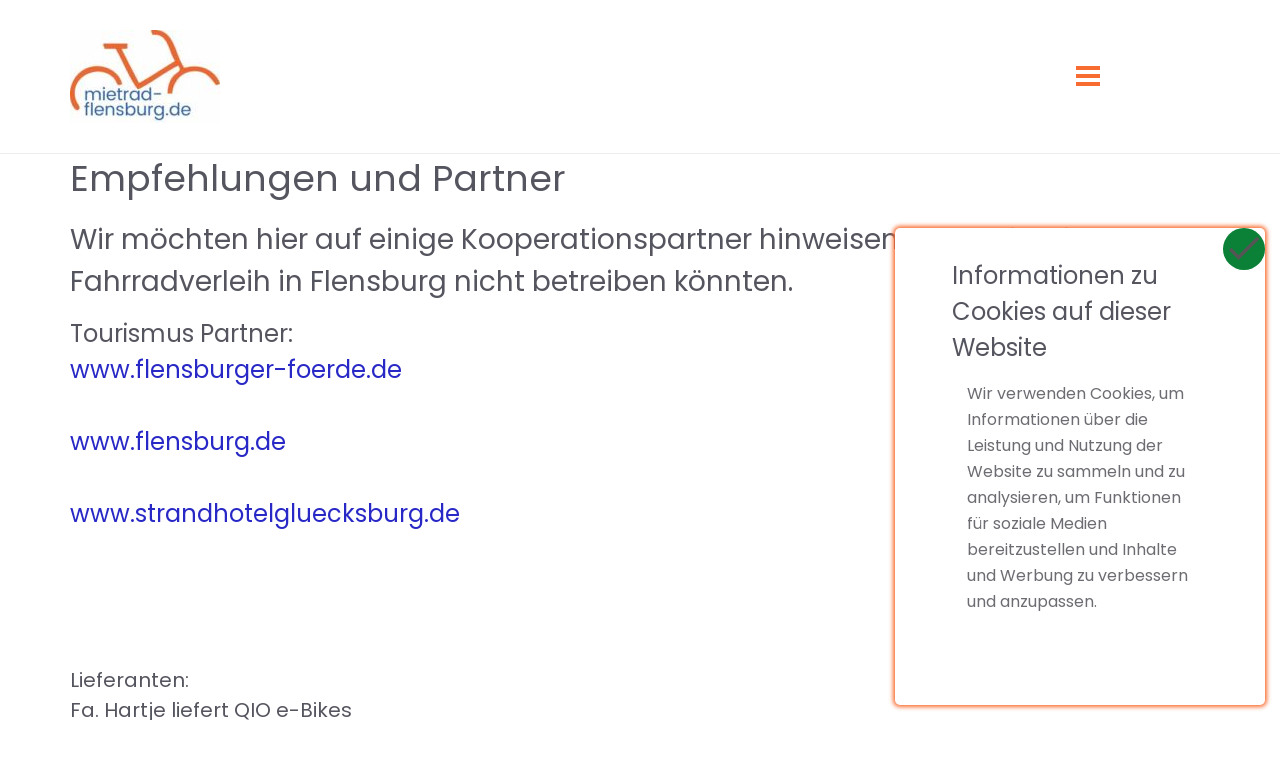

--- FILE ---
content_type: text/html; charset=UTF-8
request_url: https://www.mietrad-flensburg.de/partner/
body_size: 25208
content:
<!DOCTYPE html>
<html lang="de">
<head>
    <meta charset="UTF-8">
    <meta name="viewport" content="width=device-width, initial-scale=1">
    <meta name='robots' content='index, follow, max-image-preview:large, max-snippet:-1, max-video-preview:-1' />

	<!-- This site is optimized with the Yoast SEO plugin v26.6 - https://yoast.com/wordpress/plugins/seo/ -->
	<title>Partner - mietrad-flensburg.de</title>
	<link rel="canonical" href="https://www.mietrad-flensburg.de/partner/" />
	<meta property="og:locale" content="de_DE" />
	<meta property="og:type" content="article" />
	<meta property="og:title" content="Partner - mietrad-flensburg.de" />
	<meta property="og:description" content="Empfehlungen und Partner Wir möchten hier auf einige Kooperationspartner hinweisen, ohne die wir den Fahrradverleih in Flensburg nicht betreiben könnten. Tourismus Partner:www.flensburger-foerde.dewww.flensburg.dewww.strandhotelgluecksburg.de &nbsp; &nbsp; &nbsp; Lieferanten:Fa. Hartje liefert QIO e-Bikeswww.qio-bikes.comFa. Thule liefert Kinder- und Hundeanhängerwww.thule.comFa. UVEX Sport liefert hochwertige Fahrradhelmewww.uvex-group.shopRadtaschenwww.ortlieb.de2023 mietrad-flensburg.de" />
	<meta property="og:url" content="https://www.mietrad-flensburg.de/partner/" />
	<meta property="og:site_name" content="mietrad-flensburg.de" />
	<meta property="article:publisher" content="https://www.facebook.com/profile.php?id=100093218992821" />
	<meta property="article:modified_time" content="2024-05-25T08:24:51+00:00" />
	<meta name="twitter:card" content="summary_large_image" />
	<script type="application/ld+json" class="yoast-schema-graph">{"@context":"https://schema.org","@graph":[{"@type":"WebPage","@id":"https://www.mietrad-flensburg.de/partner/","url":"https://www.mietrad-flensburg.de/partner/","name":"Partner - mietrad-flensburg.de","isPartOf":{"@id":"https://www.mietrad-flensburg.de/#website"},"datePublished":"2023-08-07T00:09:06+00:00","dateModified":"2024-05-25T08:24:51+00:00","breadcrumb":{"@id":"https://www.mietrad-flensburg.de/partner/#breadcrumb"},"inLanguage":"de","potentialAction":[{"@type":"ReadAction","target":["https://www.mietrad-flensburg.de/partner/"]}]},{"@type":"BreadcrumbList","@id":"https://www.mietrad-flensburg.de/partner/#breadcrumb","itemListElement":[{"@type":"ListItem","position":1,"name":"Startseite","item":"https://www.mietrad-flensburg.de/"},{"@type":"ListItem","position":2,"name":"Partner"}]},{"@type":"WebSite","@id":"https://www.mietrad-flensburg.de/#website","url":"https://www.mietrad-flensburg.de/","name":"mietrad-flensburg.de","description":"Fahrradverleih für die Flensburger Förde","publisher":{"@id":"https://www.mietrad-flensburg.de/#organization"},"potentialAction":[{"@type":"SearchAction","target":{"@type":"EntryPoint","urlTemplate":"https://www.mietrad-flensburg.de/?s={search_term_string}"},"query-input":{"@type":"PropertyValueSpecification","valueRequired":true,"valueName":"search_term_string"}}],"inLanguage":"de"},{"@type":"Organization","@id":"https://www.mietrad-flensburg.de/#organization","name":"Der Fahrradverleih für die Flensburger Förde","url":"https://www.mietrad-flensburg.de/","logo":{"@type":"ImageObject","inLanguage":"de","@id":"https://www.mietrad-flensburg.de/#/schema/logo/image/","url":"https://www.mietrad-flensburg.de/wp-content/uploads/2023/07/cropped-logo_mietrad_flensburg_grafik_1klein.jpg","contentUrl":"https://www.mietrad-flensburg.de/wp-content/uploads/2023/07/cropped-logo_mietrad_flensburg_grafik_1klein.jpg","width":512,"height":512,"caption":"Der Fahrradverleih für die Flensburger Förde"},"image":{"@id":"https://www.mietrad-flensburg.de/#/schema/logo/image/"},"sameAs":["https://www.facebook.com/profile.php?id=100093218992821"]}]}</script>
	<!-- / Yoast SEO plugin. -->


<link rel='dns-prefetch' href='//www.googletagmanager.com' />
<link rel='dns-prefetch' href='//fonts.googleapis.com' />
<link rel="alternate" type="application/rss+xml" title="mietrad-flensburg.de &raquo; Feed" href="https://www.mietrad-flensburg.de/feed/" />
<link rel="alternate" type="application/rss+xml" title="mietrad-flensburg.de &raquo; Kommentar-Feed" href="https://www.mietrad-flensburg.de/comments/feed/" />
<link rel="alternate" title="oEmbed (JSON)" type="application/json+oembed" href="https://www.mietrad-flensburg.de/wp-json/oembed/1.0/embed?url=https%3A%2F%2Fwww.mietrad-flensburg.de%2Fpartner%2F" />
<link rel="alternate" title="oEmbed (XML)" type="text/xml+oembed" href="https://www.mietrad-flensburg.de/wp-json/oembed/1.0/embed?url=https%3A%2F%2Fwww.mietrad-flensburg.de%2Fpartner%2F&#038;format=xml" />
<style id='wp-img-auto-sizes-contain-inline-css' type='text/css'>
img:is([sizes=auto i],[sizes^="auto," i]){contain-intrinsic-size:3000px 1500px}
/*# sourceURL=wp-img-auto-sizes-contain-inline-css */
</style>
<style id='wp-emoji-styles-inline-css' type='text/css'>

	img.wp-smiley, img.emoji {
		display: inline !important;
		border: none !important;
		box-shadow: none !important;
		height: 1em !important;
		width: 1em !important;
		margin: 0 0.07em !important;
		vertical-align: -0.1em !important;
		background: none !important;
		padding: 0 !important;
	}
/*# sourceURL=wp-emoji-styles-inline-css */
</style>
<style id='wp-block-library-inline-css' type='text/css'>
:root{--wp-block-synced-color:#7a00df;--wp-block-synced-color--rgb:122,0,223;--wp-bound-block-color:var(--wp-block-synced-color);--wp-editor-canvas-background:#ddd;--wp-admin-theme-color:#007cba;--wp-admin-theme-color--rgb:0,124,186;--wp-admin-theme-color-darker-10:#006ba1;--wp-admin-theme-color-darker-10--rgb:0,107,160.5;--wp-admin-theme-color-darker-20:#005a87;--wp-admin-theme-color-darker-20--rgb:0,90,135;--wp-admin-border-width-focus:2px}@media (min-resolution:192dpi){:root{--wp-admin-border-width-focus:1.5px}}.wp-element-button{cursor:pointer}:root .has-very-light-gray-background-color{background-color:#eee}:root .has-very-dark-gray-background-color{background-color:#313131}:root .has-very-light-gray-color{color:#eee}:root .has-very-dark-gray-color{color:#313131}:root .has-vivid-green-cyan-to-vivid-cyan-blue-gradient-background{background:linear-gradient(135deg,#00d084,#0693e3)}:root .has-purple-crush-gradient-background{background:linear-gradient(135deg,#34e2e4,#4721fb 50%,#ab1dfe)}:root .has-hazy-dawn-gradient-background{background:linear-gradient(135deg,#faaca8,#dad0ec)}:root .has-subdued-olive-gradient-background{background:linear-gradient(135deg,#fafae1,#67a671)}:root .has-atomic-cream-gradient-background{background:linear-gradient(135deg,#fdd79a,#004a59)}:root .has-nightshade-gradient-background{background:linear-gradient(135deg,#330968,#31cdcf)}:root .has-midnight-gradient-background{background:linear-gradient(135deg,#020381,#2874fc)}:root{--wp--preset--font-size--normal:16px;--wp--preset--font-size--huge:42px}.has-regular-font-size{font-size:1em}.has-larger-font-size{font-size:2.625em}.has-normal-font-size{font-size:var(--wp--preset--font-size--normal)}.has-huge-font-size{font-size:var(--wp--preset--font-size--huge)}.has-text-align-center{text-align:center}.has-text-align-left{text-align:left}.has-text-align-right{text-align:right}.has-fit-text{white-space:nowrap!important}#end-resizable-editor-section{display:none}.aligncenter{clear:both}.items-justified-left{justify-content:flex-start}.items-justified-center{justify-content:center}.items-justified-right{justify-content:flex-end}.items-justified-space-between{justify-content:space-between}.screen-reader-text{border:0;clip-path:inset(50%);height:1px;margin:-1px;overflow:hidden;padding:0;position:absolute;width:1px;word-wrap:normal!important}.screen-reader-text:focus{background-color:#ddd;clip-path:none;color:#444;display:block;font-size:1em;height:auto;left:5px;line-height:normal;padding:15px 23px 14px;text-decoration:none;top:5px;width:auto;z-index:100000}html :where(.has-border-color){border-style:solid}html :where([style*=border-top-color]){border-top-style:solid}html :where([style*=border-right-color]){border-right-style:solid}html :where([style*=border-bottom-color]){border-bottom-style:solid}html :where([style*=border-left-color]){border-left-style:solid}html :where([style*=border-width]){border-style:solid}html :where([style*=border-top-width]){border-top-style:solid}html :where([style*=border-right-width]){border-right-style:solid}html :where([style*=border-bottom-width]){border-bottom-style:solid}html :where([style*=border-left-width]){border-left-style:solid}html :where(img[class*=wp-image-]){height:auto;max-width:100%}:where(figure){margin:0 0 1em}html :where(.is-position-sticky){--wp-admin--admin-bar--position-offset:var(--wp-admin--admin-bar--height,0px)}@media screen and (max-width:600px){html :where(.is-position-sticky){--wp-admin--admin-bar--position-offset:0px}}

/*# sourceURL=wp-block-library-inline-css */
</style><style id='global-styles-inline-css' type='text/css'>
:root{--wp--preset--aspect-ratio--square: 1;--wp--preset--aspect-ratio--4-3: 4/3;--wp--preset--aspect-ratio--3-4: 3/4;--wp--preset--aspect-ratio--3-2: 3/2;--wp--preset--aspect-ratio--2-3: 2/3;--wp--preset--aspect-ratio--16-9: 16/9;--wp--preset--aspect-ratio--9-16: 9/16;--wp--preset--color--black: #000000;--wp--preset--color--cyan-bluish-gray: #abb8c3;--wp--preset--color--white: #ffffff;--wp--preset--color--pale-pink: #f78da7;--wp--preset--color--vivid-red: #cf2e2e;--wp--preset--color--luminous-vivid-orange: #ff6900;--wp--preset--color--luminous-vivid-amber: #fcb900;--wp--preset--color--light-green-cyan: #7bdcb5;--wp--preset--color--vivid-green-cyan: #00d084;--wp--preset--color--pale-cyan-blue: #8ed1fc;--wp--preset--color--vivid-cyan-blue: #0693e3;--wp--preset--color--vivid-purple: #9b51e0;--wp--preset--gradient--vivid-cyan-blue-to-vivid-purple: linear-gradient(135deg,rgb(6,147,227) 0%,rgb(155,81,224) 100%);--wp--preset--gradient--light-green-cyan-to-vivid-green-cyan: linear-gradient(135deg,rgb(122,220,180) 0%,rgb(0,208,130) 100%);--wp--preset--gradient--luminous-vivid-amber-to-luminous-vivid-orange: linear-gradient(135deg,rgb(252,185,0) 0%,rgb(255,105,0) 100%);--wp--preset--gradient--luminous-vivid-orange-to-vivid-red: linear-gradient(135deg,rgb(255,105,0) 0%,rgb(207,46,46) 100%);--wp--preset--gradient--very-light-gray-to-cyan-bluish-gray: linear-gradient(135deg,rgb(238,238,238) 0%,rgb(169,184,195) 100%);--wp--preset--gradient--cool-to-warm-spectrum: linear-gradient(135deg,rgb(74,234,220) 0%,rgb(151,120,209) 20%,rgb(207,42,186) 40%,rgb(238,44,130) 60%,rgb(251,105,98) 80%,rgb(254,248,76) 100%);--wp--preset--gradient--blush-light-purple: linear-gradient(135deg,rgb(255,206,236) 0%,rgb(152,150,240) 100%);--wp--preset--gradient--blush-bordeaux: linear-gradient(135deg,rgb(254,205,165) 0%,rgb(254,45,45) 50%,rgb(107,0,62) 100%);--wp--preset--gradient--luminous-dusk: linear-gradient(135deg,rgb(255,203,112) 0%,rgb(199,81,192) 50%,rgb(65,88,208) 100%);--wp--preset--gradient--pale-ocean: linear-gradient(135deg,rgb(255,245,203) 0%,rgb(182,227,212) 50%,rgb(51,167,181) 100%);--wp--preset--gradient--electric-grass: linear-gradient(135deg,rgb(202,248,128) 0%,rgb(113,206,126) 100%);--wp--preset--gradient--midnight: linear-gradient(135deg,rgb(2,3,129) 0%,rgb(40,116,252) 100%);--wp--preset--font-size--small: 13px;--wp--preset--font-size--medium: 20px;--wp--preset--font-size--large: 36px;--wp--preset--font-size--x-large: 42px;--wp--preset--spacing--20: 0.44rem;--wp--preset--spacing--30: 0.67rem;--wp--preset--spacing--40: 1rem;--wp--preset--spacing--50: 1.5rem;--wp--preset--spacing--60: 2.25rem;--wp--preset--spacing--70: 3.38rem;--wp--preset--spacing--80: 5.06rem;--wp--preset--shadow--natural: 6px 6px 9px rgba(0, 0, 0, 0.2);--wp--preset--shadow--deep: 12px 12px 50px rgba(0, 0, 0, 0.4);--wp--preset--shadow--sharp: 6px 6px 0px rgba(0, 0, 0, 0.2);--wp--preset--shadow--outlined: 6px 6px 0px -3px rgb(255, 255, 255), 6px 6px rgb(0, 0, 0);--wp--preset--shadow--crisp: 6px 6px 0px rgb(0, 0, 0);}:where(.is-layout-flex){gap: 0.5em;}:where(.is-layout-grid){gap: 0.5em;}body .is-layout-flex{display: flex;}.is-layout-flex{flex-wrap: wrap;align-items: center;}.is-layout-flex > :is(*, div){margin: 0;}body .is-layout-grid{display: grid;}.is-layout-grid > :is(*, div){margin: 0;}:where(.wp-block-columns.is-layout-flex){gap: 2em;}:where(.wp-block-columns.is-layout-grid){gap: 2em;}:where(.wp-block-post-template.is-layout-flex){gap: 1.25em;}:where(.wp-block-post-template.is-layout-grid){gap: 1.25em;}.has-black-color{color: var(--wp--preset--color--black) !important;}.has-cyan-bluish-gray-color{color: var(--wp--preset--color--cyan-bluish-gray) !important;}.has-white-color{color: var(--wp--preset--color--white) !important;}.has-pale-pink-color{color: var(--wp--preset--color--pale-pink) !important;}.has-vivid-red-color{color: var(--wp--preset--color--vivid-red) !important;}.has-luminous-vivid-orange-color{color: var(--wp--preset--color--luminous-vivid-orange) !important;}.has-luminous-vivid-amber-color{color: var(--wp--preset--color--luminous-vivid-amber) !important;}.has-light-green-cyan-color{color: var(--wp--preset--color--light-green-cyan) !important;}.has-vivid-green-cyan-color{color: var(--wp--preset--color--vivid-green-cyan) !important;}.has-pale-cyan-blue-color{color: var(--wp--preset--color--pale-cyan-blue) !important;}.has-vivid-cyan-blue-color{color: var(--wp--preset--color--vivid-cyan-blue) !important;}.has-vivid-purple-color{color: var(--wp--preset--color--vivid-purple) !important;}.has-black-background-color{background-color: var(--wp--preset--color--black) !important;}.has-cyan-bluish-gray-background-color{background-color: var(--wp--preset--color--cyan-bluish-gray) !important;}.has-white-background-color{background-color: var(--wp--preset--color--white) !important;}.has-pale-pink-background-color{background-color: var(--wp--preset--color--pale-pink) !important;}.has-vivid-red-background-color{background-color: var(--wp--preset--color--vivid-red) !important;}.has-luminous-vivid-orange-background-color{background-color: var(--wp--preset--color--luminous-vivid-orange) !important;}.has-luminous-vivid-amber-background-color{background-color: var(--wp--preset--color--luminous-vivid-amber) !important;}.has-light-green-cyan-background-color{background-color: var(--wp--preset--color--light-green-cyan) !important;}.has-vivid-green-cyan-background-color{background-color: var(--wp--preset--color--vivid-green-cyan) !important;}.has-pale-cyan-blue-background-color{background-color: var(--wp--preset--color--pale-cyan-blue) !important;}.has-vivid-cyan-blue-background-color{background-color: var(--wp--preset--color--vivid-cyan-blue) !important;}.has-vivid-purple-background-color{background-color: var(--wp--preset--color--vivid-purple) !important;}.has-black-border-color{border-color: var(--wp--preset--color--black) !important;}.has-cyan-bluish-gray-border-color{border-color: var(--wp--preset--color--cyan-bluish-gray) !important;}.has-white-border-color{border-color: var(--wp--preset--color--white) !important;}.has-pale-pink-border-color{border-color: var(--wp--preset--color--pale-pink) !important;}.has-vivid-red-border-color{border-color: var(--wp--preset--color--vivid-red) !important;}.has-luminous-vivid-orange-border-color{border-color: var(--wp--preset--color--luminous-vivid-orange) !important;}.has-luminous-vivid-amber-border-color{border-color: var(--wp--preset--color--luminous-vivid-amber) !important;}.has-light-green-cyan-border-color{border-color: var(--wp--preset--color--light-green-cyan) !important;}.has-vivid-green-cyan-border-color{border-color: var(--wp--preset--color--vivid-green-cyan) !important;}.has-pale-cyan-blue-border-color{border-color: var(--wp--preset--color--pale-cyan-blue) !important;}.has-vivid-cyan-blue-border-color{border-color: var(--wp--preset--color--vivid-cyan-blue) !important;}.has-vivid-purple-border-color{border-color: var(--wp--preset--color--vivid-purple) !important;}.has-vivid-cyan-blue-to-vivid-purple-gradient-background{background: var(--wp--preset--gradient--vivid-cyan-blue-to-vivid-purple) !important;}.has-light-green-cyan-to-vivid-green-cyan-gradient-background{background: var(--wp--preset--gradient--light-green-cyan-to-vivid-green-cyan) !important;}.has-luminous-vivid-amber-to-luminous-vivid-orange-gradient-background{background: var(--wp--preset--gradient--luminous-vivid-amber-to-luminous-vivid-orange) !important;}.has-luminous-vivid-orange-to-vivid-red-gradient-background{background: var(--wp--preset--gradient--luminous-vivid-orange-to-vivid-red) !important;}.has-very-light-gray-to-cyan-bluish-gray-gradient-background{background: var(--wp--preset--gradient--very-light-gray-to-cyan-bluish-gray) !important;}.has-cool-to-warm-spectrum-gradient-background{background: var(--wp--preset--gradient--cool-to-warm-spectrum) !important;}.has-blush-light-purple-gradient-background{background: var(--wp--preset--gradient--blush-light-purple) !important;}.has-blush-bordeaux-gradient-background{background: var(--wp--preset--gradient--blush-bordeaux) !important;}.has-luminous-dusk-gradient-background{background: var(--wp--preset--gradient--luminous-dusk) !important;}.has-pale-ocean-gradient-background{background: var(--wp--preset--gradient--pale-ocean) !important;}.has-electric-grass-gradient-background{background: var(--wp--preset--gradient--electric-grass) !important;}.has-midnight-gradient-background{background: var(--wp--preset--gradient--midnight) !important;}.has-small-font-size{font-size: var(--wp--preset--font-size--small) !important;}.has-medium-font-size{font-size: var(--wp--preset--font-size--medium) !important;}.has-large-font-size{font-size: var(--wp--preset--font-size--large) !important;}.has-x-large-font-size{font-size: var(--wp--preset--font-size--x-large) !important;}
/*# sourceURL=global-styles-inline-css */
</style>

<style id='classic-theme-styles-inline-css' type='text/css'>
/*! This file is auto-generated */
.wp-block-button__link{color:#fff;background-color:#32373c;border-radius:9999px;box-shadow:none;text-decoration:none;padding:calc(.667em + 2px) calc(1.333em + 2px);font-size:1.125em}.wp-block-file__button{background:#32373c;color:#fff;text-decoration:none}
/*# sourceURL=/wp-includes/css/classic-themes.min.css */
</style>
<link rel='stylesheet' id='bootstrap-css' href='https://www.mietrad-flensburg.de/wp-content/themes/visual-composer-starter/css/bootstrap/bootstrap.min.css?ver=3.3.7' type='text/css' media='all' />
<link rel='stylesheet' id='visualcomposerstarter-font-css' href='https://www.mietrad-flensburg.de/wp-content/themes/visual-composer-starter/css/vc-font/visual-composer-starter-font.min.css?ver=3.3' type='text/css' media='all' />
<link rel='stylesheet' id='visualcomposerstarter-general-css' href='https://www.mietrad-flensburg.de/wp-content/themes/visual-composer-starter/css/styles/style.min.css?ver=3.3' type='text/css' media='all' />
<link rel='stylesheet' id='visualcomposerstarter-responsive-css' href='https://www.mietrad-flensburg.de/wp-content/themes/visual-composer-starter/css/styles/responsive.min.css?ver=3.3' type='text/css' media='all' />
<link rel='stylesheet' id='visualcomposerstarter-style-css' href='https://www.mietrad-flensburg.de/wp-content/themes/visual-composer-starter/style.css?ver=6.9' type='text/css' media='all' />
<style id='visualcomposerstarter-style-inline-css' type='text/css'>

	/*Body fonts and style*/
	body,
	#main-menu ul li ul li,
	.comment-content cite,
	.entry-content cite,
	.visualcomposerstarter legend
	 { font-family: Roboto; }
	 body,
	 .sidebar-widget-area a:hover, .sidebar-widget-area a:focus,
	 .sidebar-widget-area .widget_recent_entries ul li:hover, .sidebar-widget-area .widget_archive ul li:hover, .sidebar-widget-area .widget_categories ul li:hover, .sidebar-widget-area .widget_meta ul li:hover, .sidebar-widget-area .widget_recent_entries ul li:focus, .sidebar-widget-area .widget_archive ul li:focus, .sidebar-widget-area .widget_categories ul li:focus, .sidebar-widget-area .widget_meta ul li:focus { color: #555555; }
	  .comment-content table,
	  .entry-content table { border-color: #555555; }
	  .entry-full-content .entry-author-data .author-biography,
	  .entry-full-content .entry-meta,
	  .nav-links.post-navigation a .meta-nav,
	  .search-results-header h4,
	  .entry-preview .entry-meta li,
	  .entry-preview .entry-meta li a,
	  .entry-content .gallery-caption,
	  .comment-content blockquote,
	  .entry-content blockquote,
	  .wp-caption .wp-caption-text,
	  .comments-area .comment-list .comment-metadata a { color: #777777; }
	  .comments-area .comment-list .comment-metadata a:hover,
	  .comments-area .comment-list .comment-metadata a:focus { border-bottom-color: #777777; }
	  a,
	  .comments-area .comment-list .reply a,
	  .comments-area span.required,
	  .comments-area .comment-subscription-form label:before,
	  .entry-preview .entry-meta li a:hover:before,
	  .entry-preview .entry-meta li a:focus:before,
	  .entry-preview .entry-meta li.entry-meta-category:hover:before,
	  .entry-content p a:hover,
	  .entry-content ol a:hover,
	  .entry-content ul a:hover,
	  .entry-content table a:hover,
	  .entry-content datalist a:hover,
	  .entry-content blockquote a:hover,
	  .entry-content dl a:hover,
	  .entry-content address a:hover,
	  .entry-content p a:focus,
	  .entry-content ol a:focus,
	  .entry-content ul a:focus,
	  .entry-content table a:focus,
	  .entry-content datalist a:focus,
	  .entry-content blockquote a:focus,
	  .entry-content dl a:focus,
	  .entry-content address a:focus,
	  .entry-content ul > li:before,
	  .comment-content p a:hover,
	  .comment-content ol a:hover,
	  .comment-content ul a:hover,
	  .comment-content table a:hover,
	  .comment-content datalist a:hover,
	  .comment-content blockquote a:hover,
	  .comment-content dl a:hover,
	  .comment-content address a:hover,
	  .comment-content p a:focus,
	  .comment-content ol a:focus,
	  .comment-content ul a:focus,
	  .comment-content table a:focus,
	  .comment-content datalist a:focus,
	  .comment-content blockquote a:focus,
	  .comment-content dl a:focus,
	  .comment-content address a:focus,
	  .comment-content ul > li:before,
	  .sidebar-widget-area .widget_recent_entries ul li,
	  .sidebar-widget-area .widget_archive ul li,
	  .sidebar-widget-area .widget_categories ul li,
	  .sidebar-widget-area .widget_meta ul li { color: #557cbf; }     
	  .comments-area .comment-list .reply a:hover,
	  .comments-area .comment-list .reply a:focus,
	  .comment-content p a,
	  .comment-content ol a,
	  .comment-content ul a,
	  .comment-content table a,
	  .comment-content datalist a,
	  .comment-content blockquote a,
	  .comment-content dl a,
	  .comment-content address a,
	  .entry-content p a,
	  .entry-content ol a,
	  .entry-content ul a,
	  .entry-content table a,
	  .entry-content datalist a,
	  .entry-content blockquote a,
	  .entry-content dl a,
	  .entry-content address a { border-bottom-color: #557cbf; }    
	  .entry-content blockquote, .comment-content { border-left-color: #557cbf; }
	  
	  html, #main-menu ul li ul li { font-size: 16px }
	  body, #footer, .footer-widget-area .widget-title { line-height: 1.7; }
	  body {
		letter-spacing: 0.01rem;
		font-weight: 400;
		font-style: normal;
		text-transform: none;
	  }
	  
	  .comment-content address,
	  .comment-content blockquote,
	  .comment-content datalist,
	  .comment-content dl,
	  .comment-content ol,
	  .comment-content p,
	  .comment-content table,
	  .comment-content ul,
	  .entry-content address,
	  .entry-content blockquote,
	  .entry-content datalist,
	  .entry-content dl,
	  .entry-content ol,
	  .entry-content p,
	  .entry-content table,
	  .entry-content ul {
		margin-top: 0;
		margin-bottom: 1.5rem;
	  }
	  
	  /*Buttons font and style*/
	  .comments-area .form-submit input[type=submit],
	  .blue-button { 
			background-color: #557cbf; 
			color: #f4f4f4;
			font-family: Montserrat;
			font-size: 16px;
			font-weight: 400;
			font-style: normal;
			letter-spacing: 0.01rem;
			line-height: 1;
			text-transform: none;
			margin-top: 0;
			margin-bottom: 0;
	  }
	  .comments-area .form-submit input[type=submit]:hover,
	  .comments-area .form-submit input[type=submit]:focus,
	  .blue-button:hover, .blue-button:focus, 
	  .entry-content p a.blue-button:hover { 
			background-color: #3c63a6; 
			color: #f4f4f4; 
	  }
	  
	  .nav-links.archive-navigation .page-numbers {
	        background-color: #557cbf; 
			color: #f4f4f4;
	  }
	  
	  .nav-links.archive-navigation a.page-numbers:hover, 
	  .nav-links.archive-navigation a.page-numbers:focus, 
	  .nav-links.archive-navigation .page-numbers.current {
	        background-color: #3c63a6; 
			color: #f4f4f4; 
	  }
	  .visualcomposerstarter #review_form #respond .form-submit .submit
	   {
	  		background-color: #557cbf; 
			color: #f4f4f4;
			font-family: Montserrat;
			font-size: 16px;
			font-weight: 400;
			font-style: normal;
			letter-spacing: 0.01rem;
			line-height: 1;
			text-transform: none;
			margin-top: 0;
			margin-bottom: 0;
	  }
	  .visualcomposerstarter #review_form #respond .form-submit .submit:hover,
	  .visualcomposerstarter #review_form #respond .form-submit .submit:focus { 
			background-color: #3c63a6; 
			color: #f4f4f4; 
	  }
	
	/*Headers fonts and style*/
	.header-widgetised-area .widget_text,
	 #main-menu > ul > li > a, 
	 .entry-full-content .entry-author-data .author-name, 
	 .nav-links.post-navigation a .post-title, 
	 .comments-area .comment-list .comment-author,
	 .comments-area .comment-list .reply a,
	 .comments-area .comment-form-comment label,
	 .comments-area .comment-form-author label,
	 .comments-area .comment-form-email label,
	 .comments-area .comment-form-url label,
	 .comment-content blockquote,
	 .entry-content blockquote { font-family: Montserrat; }
	.entry-full-content .entry-author-data .author-name,
	.entry-full-content .entry-meta a,
	.nav-links.post-navigation a .post-title,
	.comments-area .comment-list .comment-author,
	.comments-area .comment-list .comment-author a,
	.search-results-header h4 strong,
	.entry-preview .entry-meta li a:hover,
	.entry-preview .entry-meta li a:focus { color: #333333; }
	
	.entry-full-content .entry-meta a,
	.comments-area .comment-list .comment-author a:hover,
	.comments-area .comment-list .comment-author a:focus,
	.nav-links.post-navigation a .post-title { border-bottom-color: #333333; }

	 
	 h1 {
		color: #333333;
		font-family: Montserrat;
		font-size: 42px;
		font-weight: 400;
		font-style: normal;
		letter-spacing: 0.01rem;
		line-height: 1.1;
		margin-top: 0;
		margin-bottom: 2.125rem;
		text-transform: none;  
	 }
	 h1 a {color: #557cbf;}
	 h1 a:hover, h1 a:focus {color: #557cbf;}
	 h2 {
		color: #333333;
		font-family: Montserrat;
		font-size: 36px;
		font-weight: 400;
		font-style: normal;
		letter-spacing: 0.01rem;
		line-height: 1.1;
		margin-top: 0;
		margin-bottom: 0.625rem;
		text-transform: none;  
	 }
	 h2 a {color: #557cbf;}
	 h2 a:hover, h2 a:focus {color: #557cbf;}
	 h3 {
		color: #333333;
		font-family: Montserrat;
		font-size: 30px;
		font-weight: 400;
		font-style: normal;
		letter-spacing: 0.01rem;
		line-height: 1.1;
		margin-top: 0;
		margin-bottom: 0.625rem;
		text-transform: none;  
	 }
	 h3 a {color: #557cbf;}
	 h3 a:hover, h3 a:focus {color: #557cbf;}
	 h4 {
		color: #333333;
		font-family: Montserrat;
		font-size: 22px;
		font-weight: 400;
		font-style: normal;
		letter-spacing: 0.01rem;
		line-height: 1.1;
		margin-top: 0;
		margin-bottom: 0.625rem;
		text-transform: none;  
	 }
	 h4 a {color: #557cbf;}
	 h4 a:hover, h4 a:focus {color: #557cbf;}
	 h5 {
		color: #333333;
		font-family: Montserrat;
		font-size: 22px;
		font-weight: 400;
		font-style: normal;
		letter-spacing: 0.01rem;
		line-height: 1.1;
		margin-top: 0;
		margin-bottom: 0.625rem;
		text-transform: none;  
	 }
	 h5 a {color: #557cbf;}
	 h5 a:hover, h5 a:focus {color: #557cbf;}
	 h6 {
		color: #333333;
		font-family: Montserrat;
		font-size: 16px;
		font-weight: 400;
		font-style: normal;
		letter-spacing: 0.01rem;
		line-height: 1.1;
		margin-top: 0;
		margin-bottom: 0.625rem;
		text-transform: none;  
	 }
	 h6 a {color: #557cbf;}
	 h6 a:hover, h6 a:focus {color: #557cbf;}
	
		/*Header and menu area background color*/
		#header .navbar .navbar-wrapper,
		body.navbar-no-background #header .navbar.fixed.scroll,
		body.header-full-width-boxed #header .navbar,
		body.header-full-width #header .navbar {
			background-color: transparent;
		}
		
		@media only screen and (min-width: 768px) {
			body:not(.menu-sandwich) #main-menu ul li ul { background-color: transparent; }
		}
		body.navbar-no-background #header .navbar {background-color: transparent;}
		
/*# sourceURL=visualcomposerstarter-style-inline-css */
</style>
<link rel='stylesheet' id='vcv:assets:front:style-css' href='https://www.mietrad-flensburg.de/wp-content/plugins/visualcomposer/public/dist/front.bundle.css?ver=45.15.0' type='text/css' media='all' />
<link rel='stylesheet' id='vcv:assets:source:styles:sharedlibrariesiconpickerdistsocialsbundlecss-css' href='https://www.mietrad-flensburg.de/wp-content/uploads/visualcomposer-assets/sharedLibraries/iconpicker/dist/socials.bundle.css?ver=0-100' type='text/css' media='all' />
<link rel='stylesheet' id='vcv:assets:source:styles:httpsfontsgoogleapiscomcssfamilyrobotoregularsubsetcyrilliccyrillic-extgreekgreek-extlatinlatin-extvietnamese-css' href='https://fonts.googleapis.com/css?family=Roboto%3Aregular&#038;subset=cyrillic%2Ccyrillic-ext%2Cgreek%2Cgreek-ext%2Clatin%2Clatin-ext%2Cvietnamese&#038;ver=0-100' type='text/css' media='all' />
<link rel='stylesheet' id='vcv:assets:source:styles:httpsfontsgoogleapiscomcssfamilypoppinsregularsubsetdevanagarilatinlatin-ext-css' href='https://fonts.googleapis.com/css?family=Poppins%3Aregular&#038;subset=devanagari%2Clatin%2Clatin-ext&#038;ver=0-100' type='text/css' media='all' />
<link rel='stylesheet' id='vcv:assets:source:styles:assetslibraryimagefilterdistimagefilterbundlecss-css' href='https://www.mietrad-flensburg.de/wp-content/plugins/visualcomposer/public/sources/assetsLibrary/imageFilter/dist/imageFilter.bundle.css?ver=45.15.0-100' type='text/css' media='all' />
<link rel='stylesheet' id='vcv:assets:source:styles:httpswwwmietrad-flensburgdewp-contentuploadsvisualcomposer-assetsaddonspopupbuilderpopupbuilderpublicdistpopupbundlecss-css' href='https://www.mietrad-flensburg.de/wp-content/uploads/visualcomposer-assets/addons/popupBuilder/popupBuilder/public/dist/popup.bundle.css?ver=0-100' type='text/css' media='all' />
<style id='vcv:assets:front:style:100-inline-css' type='text/css'>
.vce{margin-bottom:30px}.vce-row-container{width:100%}.vce-row{display:-ms-flexbox;display:flex;-ms-flex-direction:column;flex-direction:column;margin-left:0;position:relative;transition:box-shadow .2s}.vce-row,.vce-row-content>.vce-col:last-child{margin-right:0}.vce-row-full-height{min-height:100vh}.vce-row-content{-ms-flex-pack:start;-ms-flex-line-pack:start;-ms-flex-align:start;align-content:flex-start;align-items:flex-start;display:-ms-flexbox;display:flex;-ms-flex:1 1 auto;flex:1 1 auto;-ms-flex-direction:row;flex-direction:row;-ms-flex-wrap:wrap;flex-wrap:wrap;justify-content:flex-start;min-height:1em;position:relative}.vce-row-wrap--reverse>.vce-row-content{-ms-flex-line-pack:end;-ms-flex-align:end;align-content:flex-end;align-items:flex-end;-ms-flex-wrap:wrap-reverse;flex-wrap:wrap-reverse}.vce-row-columns--top>.vce-row-content{-ms-flex-line-pack:start;align-content:flex-start}.vce-row-columns--top.vce-row-wrap--reverse>.vce-row-content{-ms-flex-line-pack:end;align-content:flex-end}.vce-row-columns--middle>.vce-row-content{-ms-flex-line-pack:center;align-content:center}.vce-row-columns--bottom>.vce-row-content{-ms-flex-line-pack:end;align-content:flex-end}.vce-row-columns--bottom.vce-row-wrap--reverse>.vce-row-content{-ms-flex-line-pack:start;align-content:flex-start}.vce-row-columns--bottom>.vce-row-content:after,.vce-row-columns--middle>.vce-row-content:after,.vce-row-columns--top>.vce-row-content:after{content:"";display:block;height:0;overflow:hidden;visibility:hidden;width:100%}.vce-row-content--middle>.vce-row-content>.vce-col>.vce-col-inner{-ms-flex-pack:center;display:-ms-flexbox;display:flex;-ms-flex-direction:column;flex-direction:column;justify-content:center}.vce-row-content--bottom>.vce-row-content>.vce-col>.vce-col-inner{-ms-flex-pack:end;display:-ms-flexbox;display:flex;-ms-flex-direction:column;flex-direction:column;justify-content:flex-end}.vce-row-equal-height>.vce-row-content{-ms-flex-align:stretch;align-items:stretch}.vce-row-columns--stretch>.vce-row-content{-ms-flex-line-pack:stretch;-ms-flex-align:stretch;align-content:stretch;align-items:stretch}.vce-row[data-vce-full-width=true]{box-sizing:border-box;position:relative}.vce-row[data-vce-stretch-content=true]{padding-left:30px;padding-right:30px}.vce-row[data-vce-stretch-content=true].vce-row-no-paddings{padding-left:0;padding-right:0}.vce-row.vce-element--has-background{padding-left:30px;padding-right:30px;padding-top:30px}.vce-row.vce-element--has-background[data-vce-full-width=true]:not([data-vce-stretch-content=true]){padding-left:0;padding-right:0}.vce-row.vce-element--has-background.vce-row--has-col-background{padding-bottom:30px}.vce-row>.vce-row-content>.vce-col.vce-col--all-last{margin-right:0}.rtl .vce-row>.vce-row-content>.vce-col.vce-col--all-last,.rtl.vce-row>.vce-row-content>.vce-col.vce-col--all-last{margin-left:0}@media (min-width:0) and (max-width:543px){.vce-row.vce-element--xs--has-background{padding-left:30px;padding-right:30px;padding-top:30px}.vce-row.vce-element--xs--has-background[data-vce-full-width=true]:not([data-vce-stretch-content=true]){padding-left:0;padding-right:0}.vce-row.vce-element--has-background.vce-row--xs--has-col-background,.vce-row.vce-element--xs--has-background.vce-row--has-col-background,.vce-row.vce-element--xs--has-background.vce-row--xs--has-col-background{padding-bottom:30px}.vce-row>.vce-row-content>.vce-col.vce-col--xs-last{margin-right:0}.rtl .vce-row>.vce-row-content>.vce-col.vce-col--xs-last,.rtl.vce-row>.vce-row-content>.vce-col.vce-col--xs-last{margin-left:0}}@media (min-width:544px) and (max-width:767px){.vce-row.vce-element--sm--has-background{padding-left:30px;padding-right:30px;padding-top:30px}.vce-row.vce-element--sm--has-background[data-vce-full-width=true]:not([data-vce-stretch-content=true]){padding-left:0;padding-right:0}.vce-row.vce-element--has-background.vce-row--sm--has-col-background,.vce-row.vce-element--sm--has-background.vce-row--has-col-background,.vce-row.vce-element--sm--has-background.vce-row--sm--has-col-background{padding-bottom:30px}.vce-row>.vce-row-content>.vce-col.vce-col--sm-last{margin-right:0}.rtl .vce-row>.vce-row-content>.vce-col.vce-col--sm-last,.rtl.vce-row>.vce-row-content>.vce-col.vce-col--sm-last{margin-left:0}}@media (min-width:768px) and (max-width:991px){.vce-row.vce-element--md--has-background{padding-left:30px;padding-right:30px;padding-top:30px}.vce-row.vce-element--md--has-background[data-vce-full-width=true]:not([data-vce-stretch-content=true]){padding-left:0;padding-right:0}.vce-row.vce-element--has-background.vce-row--md--has-col-background,.vce-row.vce-element--md--has-background.vce-row--has-col-background,.vce-row.vce-element--md--has-background.vce-row--md--has-col-background{padding-bottom:30px}.vce-row>.vce-row-content>.vce-col.vce-col--md-last{margin-right:0}.rtl .vce-row>.vce-row-content>.vce-col.vce-col--md-last,.rtl.vce-row>.vce-row-content>.vce-col.vce-col--md-last{margin-left:0}}@media (min-width:992px) and (max-width:1199px){.vce-row.vce-element--lg--has-background{padding-left:30px;padding-right:30px;padding-top:30px}.vce-row.vce-element--lg--has-background[data-vce-full-width=true]:not([data-vce-stretch-content=true]){padding-left:0;padding-right:0}.vce-row.vce-element--has-background.vce-row--lg--has-col-background,.vce-row.vce-element--lg--has-background.vce-row--has-col-background,.vce-row.vce-element--lg--has-background.vce-row--lg--has-col-background{padding-bottom:30px}.vce-row>.vce-row-content>.vce-col.vce-col--lg-last{margin-right:0}.rtl .vce-row>.vce-row-content>.vce-col.vce-col--lg-last,.rtl.vce-row>.vce-row-content>.vce-col.vce-col--lg-last{margin-left:0}}@media (min-width:1200px){.vce-row.vce-element--xl--has-background{padding-left:30px;padding-right:30px;padding-top:30px}.vce-row.vce-element--xl--has-background[data-vce-full-width=true]:not([data-vce-stretch-content=true]){padding-left:0;padding-right:0}.vce-row.vce-element--has-background.vce-row--xl--has-col-background,.vce-row.vce-element--xl--has-background.vce-row--has-col-background,.vce-row.vce-element--xl--has-background.vce-row--xl--has-col-background{padding-bottom:30px}.vce-row>.vce-row-content>.vce-col.vce-col--xl-last{margin-right:0}.rtl .vce-row>.vce-row-content>.vce-col.vce-col--xl-last,.rtl.vce-row>.vce-row-content>.vce-col.vce-col--xl-last{margin-left:0}}.vce-col{box-sizing:border-box;display:-ms-flexbox;display:flex;-ms-flex:0 0 100%;flex:0 0 100%;max-width:100%;min-width:1em;position:relative}.vce-col--auto{-ms-flex-preferred-size:auto;-ms-flex:1;flex:1;flex-basis:auto}.vce-col-content,.vce-col-inner{overflow-wrap:break-word;position:relative;transition:box-shadow .2s}.vce-col-inner{width:100%}.vce-col-direction--rtl{direction:rtl}.vce-element--has-background>.vce-col-inner>.vce-col-content{padding-left:30px;padding-right:30px;padding-top:30px}.vce-col.vce-col--all-hide{display:none}@media (min-width:0),print{.vce-col--xs-auto{-ms-flex:1 1 0;flex:1 1 0;width:auto}.vce-col--xs-1{-ms-flex:0 0 100%;flex:0 0 100%;max-width:100%}.vce-col.vce-col--xs-visible{display:-ms-flexbox;display:flex}.vce-col.vce-col--xs-hide{display:none}}.vce-row-container>.vce-row>.vce-row-content>.vce-col>.vce-col-inner{padding:0}@media (min-width:544px),print{.vce-col--sm-auto{-ms-flex:1 1 0;flex:1 1 0;width:auto}.vce-col--sm-1{-ms-flex:0 0 100%;flex:0 0 100%;max-width:100%}.vce-col.vce-col--sm-visible{display:-ms-flexbox;display:flex}.vce-col.vce-col--sm-hide{display:none}}@media (min-width:768px),print{.vce-col--md-auto{-ms-flex:1 1 0;flex:1 1 0;width:auto}.vce-col--md-1{-ms-flex:0 0 100%;flex:0 0 100%;max-width:100%}.vce-col.vce-col--md-visible{display:-ms-flexbox;display:flex}.vce-col.vce-col--md-hide{display:none}}@media print,screen and (min-width:992px){.vce-col--lg-auto{-ms-flex:1 1 0;flex:1 1 0;width:1px}.vce-col--lg-1{-ms-flex:0 0 100%;flex:0 0 100%;max-width:100%}.vce-col.vce-col--lg-visible{display:-ms-flexbox;display:flex}.vce-col.vce-col--lg-hide{display:none}}@media (min-width:1200px),print{.vce-col--xl-auto{-ms-flex:1 1 0;flex:1 1 0;width:auto}.vce-col--xl-1{-ms-flex:0 0 100%;flex:0 0 100%;max-width:100%}.vce-col.vce-col--xl-visible{display:-ms-flexbox;display:flex}.vce-col.vce-col--xl-hide{display:none}}@media (min-width:0) and (max-width:543px){.vce-element--xs--has-background>.vce-col-inner>.vce-col-content{padding-left:30px;padding-right:30px;padding-top:30px}}@media (min-width:544px) and (max-width:767px){.vce-element--sm--has-background>.vce-col-inner>.vce-col-content{padding-left:30px;padding-right:30px;padding-top:30px}}@media (min-width:768px) and (max-width:991px){.vce-element--md--has-background>.vce-col-inner>.vce-col-content{padding-left:30px;padding-right:30px;padding-top:30px}}@media (min-width:992px) and (max-width:1199px){.vce-element--lg--has-background>.vce-col-inner>.vce-col-content{padding-left:30px;padding-right:30px;padding-top:30px}}@media (min-width:1200px){.vce-element--xl--has-background>.vce-col-inner>.vce-col-content{padding-left:30px;padding-right:30px;padding-top:30px}}.vce-social-profile-icons.vce{--iconColor:#dcdcdc;--gapPx:10px}.vce-social-profile-icons{overflow:hidden}.vce-social-icon-svg:focus .vce-social-icon-svg--default,.vce-social-icon-svg:hover .vce-social-icon-svg--default{opacity:0;transition:opacity 0s ease-in-out .2s}.vce-social-icon-svg--default{opacity:1;transition:opacity 0s ease-in-out 0s}.vce-social-icon-svg:focus .vce-social-icon-svg--active,.vce-social-icon-svg:hover .vce-social-icon-svg--active{opacity:1;transition:opacity .2s ease-in-out}.vce-social-icon-svg--active{opacity:0;transition:opacity .2s ease-in-out}.vce-social-profile-icons-inner{direction:ltr;display:-webkit-flex;display:-ms-flexbox;display:flex;-webkit-flex-wrap:wrap;-ms-flex-wrap:wrap;flex-wrap:wrap}.vce-social-profile-icon{-ms-flex-align:center;-webkit-align-items:center;align-items:center;display:-webkit-inline-flex;display:-ms-inline-flexbox;display:inline-flex}.vce-social-profile-icons a.vce-social-profile-icon,.vce-social-profile-icons a.vce-social-profile-icon:focus,.vce-social-profile-icons a.vce-social-profile-icon:hover{border:none;box-shadow:none;text-decoration:none}.vce-social-profile-icons--alignment-left .vce-social-profile-icons-inner{-ms-flex-pack:start;-webkit-justify-content:flex-start;justify-content:flex-start}.vce-social-profile-icons--alignment-center .vce-social-profile-icons-inner{-ms-flex-pack:center;-webkit-justify-content:center;justify-content:center}.vce-social-profile-icons--alignment-right .vce-social-profile-icons-inner{-ms-flex-pack:end;-webkit-justify-content:flex-end;justify-content:flex-end}.vce-social-profile-icons--disable-hover .vce-social-icon-svg .vce-social-icon-svg--active{opacity:1;transition:none}.vce-social-profile-icons--disable-hover .vce-social-icon-svg .vce-social-icon-svg--default{display:none}.vce-social-profile-icons.vce .vce-social-icon-svg .vce-social-icon-svg--default{fill:var(--iconColor)}.vce-social-profile-icons.vce .vce-social-profile-icons-inner{margin-bottom:calc(var(--gapPx)*-1);margin-left:calc(var(--gapPx)/2);margin-right:calc(var(--gapPx)*-1/2)}.vce-social-profile-icons.vce .vce-social-profile-icon{margin-bottom:var(--gapPx);padding-left:calc(var(--gapPx)/2);padding-right:calc(var(--gapPx)/2)}.vce-sandwich-menu{text-align:var(--alignment)}button.vce-sandwich-menu-close-button,button.vce-sandwich-menu-open-button{border:0;box-shadow:none;display:inline-block;line-height:normal;padding:0;position:relative;text-decoration:none;transition:background-color .2s ease-in-out;vertical-align:top}button.vce-sandwich-menu-close-button:hover,button.vce-sandwich-menu-close-button:not(:hover):not(:active),button.vce-sandwich-menu-open-button:not(:hover):not(:active){background:transparent}button.vce-sandwich-menu-close-button svg,button.vce-sandwich-menu-open-button svg{transition:fill .2s ease-in-out}button.vce-sandwich-menu-close-button:active,button.vce-sandwich-menu-close-button:focus,button.vce-sandwich-menu-close-button:hover,button.vce-sandwich-menu-open-button:active,button.vce-sandwich-menu-open-button:focus,button.vce-sandwich-menu-open-button:hover{box-shadow:none;outline:0;text-decoration:none}button.vce-sandwich-menu-close-button{position:absolute;right:30px;top:30px;z-index:1}.rtl button.vce-sandwich-menu-close-button,[dir=rlt] button.vce-sandwich-menu-close-button{left:30px;right:auto}.vce-sandwich-menu-close-button .vce-sandwich-menu-close-button-inner,.vce-sandwich-menu-open-button .vce-sandwich-menu-open-button-inner{display:inline-block;height:24px;position:relative;vertical-align:top;width:24px}.vce-sandwich-menu-close-button svg,.vce-sandwich-menu-open-button svg{bottom:0;left:0;margin:auto;position:absolute;right:0;top:0}.vce-sandwich-menu-shape--square button.vce-sandwich-menu-open-button{padding:18px}.vce-sandwich-menu-shape--rounded button.vce-sandwich-menu-open-button{border-radius:5px;padding:18px}.vce-sandwich-menu-shape--round button.vce-sandwich-menu-open-button{border-radius:50%;padding:18px}.vce-sandwich-menu-container{-ms-flex-pack:center;-ms-flex-align:center;word-wrap:break-word;-webkit-font-smoothing:antialiased;-webkit-align-items:center;align-items:center;bottom:0;display:-webkit-flex;display:-ms-flexbox;display:flex;-webkit-flex-direction:column;-ms-flex-direction:column;flex-direction:column;-webkit-justify-content:center;justify-content:center;left:0;opacity:0;overflow:hidden;position:fixed;right:0;top:0;transition:opacity .2s ease-in-out;visibility:hidden;z-index:-999}.vce-sandwich-menu-container[data-vcv-sandwich-menu-visible]{opacity:1;visibility:visible;z-index:9998}.vce-sandwich-menu-scroll-container{height:100%;max-width:100%;overflow:auto;width:100%}.vce-sandwich-menu-inner,.vce-sandwich-menu-scroll-container{display:-webkit-flex;display:-ms-flexbox;display:flex;-webkit-flex-direction:column;-ms-flex-direction:column;flex-direction:column}.vce-sandwich-menu-inner{-ms-flex-pack:center;-ms-flex-negative:0;-ms-flex-positive:1;background-size:cover;box-sizing:border-box;-webkit-flex-grow:1;flex-grow:1;-webkit-flex-shrink:0;flex-shrink:0;font-size:22px;-webkit-justify-content:center;justify-content:center;line-height:2;margin:20px;min-height:calc(100% - 40px);overflow:hidden;padding:15px 0;position:relative;text-align:center}.vce-sandwich-menu-inner nav ul{list-style-type:none;margin:0;padding:0}.vce-sandwich-menu-inner nav li.menu-item{font-size:1em;line-height:2;list-style-type:none;margin:0;padding:0}.vce-sandwich-menu-inner nav>ul>.menu-item{font-weight:700 !important}.vce-sandwich-menu-inner nav>ul>.menu-item-has-children>.sub-menu>.menu-item{font-size:.8em;line-height:2}.vce-sandwich-menu-inner nav>ul>.menu-item-has-children>.sub-menu>.menu-item>.sub-menu>.menu-item{font-size:.75em;line-height:2}.vce-sandwich-menu-inner nav .menu-item-has-children>ul{margin:12px 0}.vce-sandwich-menu-inner nav li.menu-item:after,.vce-sandwich-menu-inner nav li.menu-item:before{display:none}.vce-sandwich-menu-inner nav li.menu-item a,.vce-sandwich-menu-inner nav li.menu-item a:hover{border-bottom:0;box-shadow:none}.vce-sandwich-menu-wrapper .vce-sandwich-menu-container button.vce-sandwich-menu-close-button svg{fill:var(--closeIconColor)}.vce-sandwich-menu-wrapper .vce-sandwich-menu .vce-sandwich-menu-container button.vce-sandwich-menu-close-button:hover svg{fill:var(--closeIconHoverColor)}.vce-sandwich-menu-wrapper .vce-sandwich-menu-close-button svg,.vce-sandwich-menu-wrapper .vce-sandwich-menu-open-button svg{fill:var(--iconColor)}.vce-sandwich-menu-wrapper button.vce-sandwich-menu-close-button:hover svg,.vce-sandwich-menu-wrapper button.vce-sandwich-menu-open-button:hover svg{fill:var(--iconHoverColor)}.vce-sandwich-menu-wrapper .vce-sandwich-menu-inner li.menu-item a{color:var(--linkColor)}.vce-sandwich-menu-wrapper .vce-sandwich-menu-inner li.menu-item a:hover,.vce-sandwich-menu-wrapper .vce-sandwich-menu-inner li.menu-item.current-menu-item>a{color:var(--linkHoverColor)}.vce-sandwich-menu-wrapper .vce-sandwich-menu-container{background-color:var(--overlayBackground)}.vce-sandwich-menu-wrapper button.vce-sandwich-menu-open-button:not(:hover):not(:active){background-color:var(--shapeColor)}.vce-sandwich-menu-wrapper button.vce-sandwich-menu-open-button:hover{background-color:var(--shapeHoverColor)} .vce-basic-menu-container .vce-basic-menu nav>ul>li:before{background-color:transparent;border-radius:0;bottom:10px;content:"";height:3px;left:26px;margin:0;position:absolute;top:auto;width:calc(100% - 52px)}.vce-basic-menu-container .vce-basic-menu nav>ul.menu>li.menu-item>a{width:auto}.vce-basic-menu-container .vce-basic-menu ul{display:-webkit-flex;display:-ms-flexbox;display:flex;-webkit-flex-wrap:wrap;-ms-flex-wrap:wrap;flex-wrap:wrap;margin:0;padding:0}.vce-basic-menu-container .vce-basic-menu ul .menu-item{list-style:none;margin:0;padding:0;position:relative}.vce-basic-menu-container .vce-basic-menu ul .menu-item:not(:hover)>.sub-menu,.vce-basic-menu-container .vce-basic-menu ul .menu-item:not(:hover)>.sub-menu a{margin:0!important;padding:0!important}.vce-basic-menu-container .vce-basic-menu ul .menu-item:hover>.sub-menu{max-width:10000px;top:100%;transition-delay:0s;visibility:visible}.vce-basic-menu-container .vce-basic-menu ul .menu-item:hover>.sub-menu>li>a{padding:16px 26px;transition-delay:0s;width:16em}.vce-basic-menu-container .vce-basic-menu ul .menu-item>.sub-menu>li>a{overflow:hidden;padding:0;transition:padding 0s ease .25s,width 0s ease .25s,color .2s ease-in-out;width:0}.vce-basic-menu-container .vce-basic-menu ul .menu-item>.sub-menu>li>a:hover{overflow:visible}.vce-basic-menu-container .vce-basic-menu ul .menu-item a{border:none;box-shadow:none;display:inline-block;font-size:1em;line-height:1;padding:16px 26px;position:relative;text-decoration:none;text-transform:uppercase;transition:color .2s ease-in-out}.vce-basic-menu-container .vce-basic-menu ul .sub-menu{border-style:solid;border-width:1px;left:26px;margin:0;max-width:0;padding:0;position:absolute;top:-1000%;transition:all 0s ease .25s;visibility:hidden;z-index:99999}.vce-basic-menu-container .vce-basic-menu ul .sub-menu a{display:block;font-size:.75em}.vce-basic-menu-container .vce-basic-menu ul .sub-menu a:before{background:transparent;border:1px solid transparent;bottom:-1px;content:"";left:-1px;opacity:0;position:absolute;right:-1px;top:-1px;transition:opacity .2s ease-in-out}.vce-basic-menu-container .vce-basic-menu ul .sub-menu .menu-item:before{display:none}.vce-basic-menu-container .vce-basic-menu ul .sub-menu .menu-item a{padding:16px 18px}.vce-basic-menu-container .vce-basic-menu ul .sub-menu .sub-menu{left:100%;top:-1px}.vce-basic-menu-container .vce-basic-menu .vce-basic-menu-wrapper.vce-basic-menu--alignment-left .menu{-ms-flex-pack:start;-webkit-justify-content:flex-start;justify-content:flex-start}.vce-basic-menu-container .vce-basic-menu .vce-basic-menu-wrapper.vce-basic-menu--alignment-center .menu{-ms-flex-pack:center;-webkit-justify-content:center;justify-content:center}.vce-basic-menu-container .vce-basic-menu .vce-basic-menu-wrapper.vce-basic-menu--alignment-right .menu{-ms-flex-pack:end;-webkit-justify-content:flex-end;justify-content:flex-end}.vce-basic-menu--style-sub-menu-separator .vce-basic-menu ul .sub-menu a{border-bottom-style:solid;border-bottom-width:1px}.vce-basic-menu--style-sub-menu-separator .vce-basic-menu ul .sub-menu .menu-item:last-child a{border-bottom:none}.vce-basic-menu-sandwich-container .vce-sandwich-menu-wrapper{margin:0}[data-vce-basic-menu-to-sandwich="1"] .vce-basic-menu,[data-vce-basic-menu-to-sandwich=true] .vce-basic-menu{opacity:0}[data-vcv-basic-menu-collapsed=true] .vce-basic-menu{height:0;margin:0;opacity:0;pointer-events:none;position:absolute;visibility:hidden}[data-vcv-basic-menu-collapsed=true] .vce-basic-menu-sandwich-container{display:block;opacity:1}[data-vcv-basic-menu-collapsed=false] .vce-basic-menu{height:auto;opacity:1;pointer-events:auto;position:relative;visibility:visible}[data-vcv-basic-menu-collapsed=false] .vce-basic-menu-sandwich-container{display:none}[data-vcv-basic-menu-loading=true] .vce-basic-menu,[data-vcv-basic-menu-loading=true] .vce-basic-menu-sandwich-container,[data-vcv-basic-menu-loading=true] .vce-basic-menu-wrapper,[data-vcv-basic-menu-loading=true] .vce-sandwich-menu-wrapper{opacity:0}.vce-basic-menu-container iframe.vce-basic-menu-resize-helper{border:0;margin:0;max-width:unset;padding:0}a.vce-single-image-inner{color:transparent}a.vce-single-image-inner,a.vce-single-image-inner:focus,a.vce-single-image-inner:hover{border-bottom:0;box-shadow:none;text-decoration:none}.vce-single-image-inner{line-height:1;position:relative}.vce-single-image-inner,.vce-single-image-wrapper{display:inline-block;max-width:100%;vertical-align:top}.vce-single-image-wrapper{overflow:hidden}.vce-single-image-wrapper img{max-width:100%;vertical-align:top}.vce-single-image--border-rounded{border-radius:5px;overflow:hidden}.vce-single-image--border-round{border-radius:50%;overflow:hidden}.vce-single-image--align-center{text-align:center}.vce-single-image--align-right{text-align:right}.vce-single-image--align-left{text-align:left}.vce-single-image-wrapper figure{margin:0}.vce-single-image-wrapper figcaption{font-style:italic;margin-top:10px}.vce-single-image-wrapper figcaption[hidden]{display:none}.vce-single-image-inner.vce-single-image--absolute .vce-single-image:not([data-dynamic-natural-size=true]){height:100%;left:0;object-fit:cover;position:absolute;top:0;width:100%}.vce-single-image-container .vce-single-image-inner .vce-single-image{box-shadow:none}.vce-single-image-figure-inner{display:inline-block;max-width:100%}.vce-button--style-basic-container--align-left{text-align:left}.vce-button--style-basic-container--align-right{text-align:right}.vce-button--style-basic-container--align-center{text-align:center}.vce-button--style-basic-wrapper{display:inline-block;max-width:100%;vertical-align:top}.vce-button--style-basic-wrapper .vce-button--style-basic,.vce-button--style-basic-wrapper .vce-button--style-basic:focus,.vce-button--style-basic-wrapper .vce-button--style-basic:hover,.vce-button--style-basic-wrapper .vce-button--style-basic:link{box-shadow:none}.vce-button--style-basic-wrapper--stretched,.vce-button--style-basic-wrapper--stretched .vce-button--style-basic{width:100%}a.vce-button--style-basic,button.vce-button--style-basic{-webkit-font-smoothing:antialiased;background-color:transparent;background-image:none;border:none;border-radius:0;box-sizing:border-box;cursor:pointer;display:inline-block;font-weight:400;letter-spacing:normal;line-height:normal;margin:0;max-width:100%;position:relative;text-align:center;text-decoration:none;text-transform:none;-ms-touch-action:manipulation;touch-action:manipulation;transition:all .2s ease-in-out;-webkit-user-select:none;-moz-user-select:none;-ms-user-select:none;user-select:none;vertical-align:middle;white-space:normal}a.vce-button--style-basic:focus,a.vce-button--style-basic:hover,button.vce-button--style-basic:focus,button.vce-button--style-basic:hover{outline:none;text-decoration:none}button.vce-button--style-basic{-webkit-appearance:none}.vce-button--style-basic.vce-button--style-basic--size-small{font-size:11px;padding:10px 30px}.vce-button--style-basic.vce-button--style-basic--size-medium{font-size:16px;padding:15px 43px}.vce-button--style-basic.vce-button--style-basic--size-large{font-size:21px;padding:20px 56px}a.vce-button--style-basic--border-round,a.vce-button--style-basic--border-rounded,a.vce-button--style-basic--border-square,button.vce-button--style-basic--border-round,button.vce-button--style-basic--border-rounded,button.vce-button--style-basic--border-square{overflow:hidden;position:relative}.vce-button--style-basic--border-rounded,a.vce-button--style-basic--border-rounded,button.vce-button--style-basic--border-rounded{border-radius:5px}.vce-button--style-basic--border-round,a.vce-button--style-basic--border-round,button.vce-button--style-basic--border-round{border-radius:4em}.vce-button--style-basic--border-square,a.vce-button--style-basic--border-square,button.vce-button--style-basic--border-square{border-radius:0}.rtl .vce-button--style-basic,.rtl.vce-button--style-basic,[dir=rlt] .vce-button--style-basic,[dir=rlt].vce-button--style-basic{direction:rtl;unicode-bidi:embed}.ltr .vce-button--style-basic,.ltr.vce-button--style-basic,[dir=ltr] .vce-button--style-basic,[dir=ltr].vce-button--style-basic{direction:ltr;unicode-bidi:normal}.vce-sandwich-menu{text-align:var(--alignment)}button.vce-sandwich-menu-close-button,button.vce-sandwich-menu-open-button{border:0;box-shadow:none;display:inline-block;line-height:normal;padding:0;position:relative;text-decoration:none;transition:background-color .2s ease-in-out;vertical-align:top}button.vce-sandwich-menu-close-button:hover,button.vce-sandwich-menu-close-button:not(:hover):not(:active),button.vce-sandwich-menu-open-button:not(:hover):not(:active){background:transparent}button.vce-sandwich-menu-close-button svg,button.vce-sandwich-menu-open-button svg{transition:fill .2s ease-in-out}button.vce-sandwich-menu-close-button:active,button.vce-sandwich-menu-close-button:focus,button.vce-sandwich-menu-close-button:hover,button.vce-sandwich-menu-open-button:active,button.vce-sandwich-menu-open-button:focus,button.vce-sandwich-menu-open-button:hover{box-shadow:none;outline:0;text-decoration:none}button.vce-sandwich-menu-close-button{position:absolute;right:30px;top:30px;z-index:1}.rtl button.vce-sandwich-menu-close-button,[dir=rlt] button.vce-sandwich-menu-close-button{left:30px;right:auto}.vce-sandwich-menu-close-button .vce-sandwich-menu-close-button-inner,.vce-sandwich-menu-open-button .vce-sandwich-menu-open-button-inner{display:inline-block;height:24px;position:relative;vertical-align:top;width:24px}.vce-sandwich-menu-close-button svg,.vce-sandwich-menu-open-button svg{bottom:0;left:0;margin:auto;position:absolute;right:0;top:0}.vce-sandwich-menu-shape--square button.vce-sandwich-menu-open-button{padding:18px}.vce-sandwich-menu-shape--rounded button.vce-sandwich-menu-open-button{border-radius:5px;padding:18px}.vce-sandwich-menu-shape--round button.vce-sandwich-menu-open-button{border-radius:50%;padding:18px}.vce-sandwich-menu-container{-ms-flex-pack:center;-ms-flex-align:center;word-wrap:break-word;-webkit-font-smoothing:antialiased;-webkit-align-items:center;align-items:center;bottom:0;display:-webkit-flex;display:-ms-flexbox;display:flex;-webkit-flex-direction:column;-ms-flex-direction:column;flex-direction:column;-webkit-justify-content:center;justify-content:center;left:0;opacity:0;overflow:hidden;position:fixed;right:0;top:0;transition:opacity .2s ease-in-out;visibility:hidden;z-index:-999}.vce-sandwich-menu-container[data-vcv-sandwich-menu-visible]{opacity:1;visibility:visible;z-index:9998}.vce-sandwich-menu-scroll-container{height:100%;max-width:100%;overflow:auto;width:100%}.vce-sandwich-menu-inner,.vce-sandwich-menu-scroll-container{display:-webkit-flex;display:-ms-flexbox;display:flex;-webkit-flex-direction:column;-ms-flex-direction:column;flex-direction:column}.vce-sandwich-menu-inner{-ms-flex-pack:center;-ms-flex-negative:0;-ms-flex-positive:1;background-size:cover;box-sizing:border-box;-webkit-flex-grow:1;flex-grow:1;-webkit-flex-shrink:0;flex-shrink:0;font-size:22px;-webkit-justify-content:center;justify-content:center;line-height:2;margin:20px;min-height:calc(100% - 40px);overflow:hidden;padding:15px 0;position:relative;text-align:center}.vce-sandwich-menu-inner nav ul{list-style-type:none;margin:0;padding:0}.vce-sandwich-menu-inner nav li.menu-item{font-size:1em;line-height:2;list-style-type:none;margin:0;padding:0}.vce-sandwich-menu-inner nav>ul>.menu-item{font-weight:700 !important}.vce-sandwich-menu-inner nav>ul>.menu-item-has-children>.sub-menu>.menu-item{font-size:.8em;line-height:2}.vce-sandwich-menu-inner nav>ul>.menu-item-has-children>.sub-menu>.menu-item>.sub-menu>.menu-item{font-size:.75em;line-height:2}.vce-sandwich-menu-inner nav .menu-item-has-children>ul{margin:12px 0}.vce-sandwich-menu-inner nav li.menu-item:after,.vce-sandwich-menu-inner nav li.menu-item:before{display:none}.vce-sandwich-menu-inner nav li.menu-item a,.vce-sandwich-menu-inner nav li.menu-item a:hover{border-bottom:0;box-shadow:none}.vce-sandwich-menu-wrapper .vce-sandwich-menu-container button.vce-sandwich-menu-close-button svg{fill:var(--closeIconColor)}.vce-sandwich-menu-wrapper .vce-sandwich-menu .vce-sandwich-menu-container button.vce-sandwich-menu-close-button:hover svg{fill:var(--closeIconHoverColor)}.vce-sandwich-menu-wrapper .vce-sandwich-menu-close-button svg,.vce-sandwich-menu-wrapper .vce-sandwich-menu-open-button svg{fill:var(--iconColor)}.vce-sandwich-menu-wrapper button.vce-sandwich-menu-close-button:hover svg,.vce-sandwich-menu-wrapper button.vce-sandwich-menu-open-button:hover svg{fill:var(--iconHoverColor)}.vce-sandwich-menu-wrapper .vce-sandwich-menu-inner li.menu-item a{color:var(--linkColor)}.vce-sandwich-menu-wrapper .vce-sandwich-menu-inner li.menu-item a:hover,.vce-sandwich-menu-wrapper .vce-sandwich-menu-inner li.menu-item.current-menu-item>a{color:var(--linkHoverColor)}.vce-sandwich-menu-wrapper .vce-sandwich-menu-container{background-color:var(--overlayBackground)}.vce-sandwich-menu-wrapper button.vce-sandwich-menu-open-button:not(:hover):not(:active){background-color:var(--shapeColor)}.vce-sandwich-menu-wrapper button.vce-sandwich-menu-open-button:hover{background-color:var(--shapeHoverColor)}.vce-row--col-gap-30>.vce-row-content>.vce-col{margin-right:30px}.vce-row--col-gap-30>.vce-row-content>.vce-column-resizer .vce-column-resizer-handler{width:30px}.rtl .vce-row--col-gap-30>.vce-row-content>.vce-col,.rtl.vce-row--col-gap-30>.vce-row-content>.vce-col{margin-left:30px;margin-right:0}.vce-basic-menu--style-text--color-b-54-55-57 .vce-basic-menu nav>ul>li>a{color:#363739 !important}.vce-basic-menu--style-text--color-b-54-55-57 .vce-basic-menu nav>ul>li>a:hover{color:#545557 !important} .vce-basic-menu-inner.vce-basic-menu--style-text--hover-color-4A90E2 .vce-basic-menu nav>ul>li>a:hover{color:#4a90e2 !important} .vce-basic-menu--style-underline--color-4A90E2 .vce-basic-menu nav>ul>li:hover:before{background-color:#4a90e2} .vce-basic-menu--style-sub-menu-text--color-3E3D3D .vce-basic-menu .sub-menu a{color:#3e3d3d !important}.vce-basic-menu--style-sub-menu-text--color-3E3D3D .vce-basic-menu .sub-menu a:hover{color:#5b5a5a !important} .vce-basic-menu-inner.vce-basic-menu--style-sub-menu-text--hover-color-4A90E2 .vce-basic-menu .sub-menu a:hover{color:#4a90e2 !important} .vce-basic-menu--style-sub-menu-background--color-ffffff .vce-basic-menu .sub-menu{background-color:#fff} .vce-basic-menu--style-sub-menu-background--hover-color-4A90E2 .vce-basic-menu .sub-menu a:hover{background:#4a90e2}.vce-basic-menu--style-sub-menu-background--hover-color-4A90E2 .vce-basic-menu .sub-menu a:hover:before{border-color:#4a90e2;opacity:1} .vce-basic-menu--style-sub-menu-outline--color-EDEDED .vce-basic-menu .sub-menu,.vce-basic-menu--style-sub-menu-outline--color-EDEDED .vce-basic-menu ul .menu-item .sub-menu a{border-color:#ededed}.vce-button--style-basic-container a.vce-button.vce-button--style-basic.vce-button--style-basic--hover-color-4d70ac--fff:focus,.vce-button--style-basic-container a.vce-button.vce-button--style-basic.vce-button--style-basic--hover-color-4d70ac--fff:hover,.vce-button--style-basic-container button.vce-button.vce-button--style-basic.vce-button--style-basic--hover-color-4d70ac--fff:focus,.vce-button--style-basic-container button.vce-button.vce-button--style-basic.vce-button--style-basic--hover-color-4d70ac--fff:hover{background-color:#4d70ac;color:#fff} a.vce-button--style-basic.vce-button.vce-button--style-basic--color-b-249-108-49--b-29-100-197,a.vce-button--style-basic.vce-button.vce-button--style-basic--color-b-249-108-49--b-29-100-197:not(:hover),button.vce-button--style-basic.vce-button.vce-button--style-basic--color-b-249-108-49--b-29-100-197,button.vce-button--style-basic.vce-button.vce-button--style-basic--color-b-249-108-49--b-29-100-197:not(:hover){background-color:#f96c31;color:#1d64c5}a.vce-button--style-basic.vce-button.vce-button--style-basic--color-b-249-108-49--b-29-100-197:focus,a.vce-button--style-basic.vce-button.vce-button--style-basic--color-b-249-108-49--b-29-100-197:hover,button.vce-button--style-basic.vce-button.vce-button--style-basic--color-b-249-108-49--b-29-100-197:focus,button.vce-button--style-basic.vce-button.vce-button--style-basic--color-b-249-108-49--b-29-100-197:hover{background-color:#e0612c;color:#1d64c5}.vce-basic-menu--style-text--color-b-29-100-197 .vce-basic-menu nav>ul>li>a{color:#1d64c5 !important}.vce-basic-menu--style-text--color-b-29-100-197 .vce-basic-menu nav>ul>li>a:hover{color:#3f7bce !important} .vce-basic-menu-inner.vce-basic-menu--style-text--hover-color-4A90E2 .vce-basic-menu nav>ul>li>a:hover{color:#4a90e2 !important} .vce-basic-menu--style-underline--color-4A90E2 .vce-basic-menu nav>ul>li:hover:before{background-color:#4a90e2} .vce-basic-menu--style-sub-menu-text--color-3E3D3D .vce-basic-menu .sub-menu a{color:#3e3d3d !important}.vce-basic-menu--style-sub-menu-text--color-3E3D3D .vce-basic-menu .sub-menu a:hover{color:#5b5a5a !important} .vce-basic-menu-inner.vce-basic-menu--style-sub-menu-text--hover-color-4A90E2 .vce-basic-menu .sub-menu a:hover{color:#4a90e2 !important} .vce-basic-menu--style-sub-menu-background--color-b-29-100-197 .vce-basic-menu .sub-menu{background-color:#1d64c5} .vce-basic-menu--style-sub-menu-background--hover-color-4A90E2 .vce-basic-menu .sub-menu a:hover{background:#4a90e2}.vce-basic-menu--style-sub-menu-background--hover-color-4A90E2 .vce-basic-menu .sub-menu a:hover:before{border-color:#4a90e2;opacity:1} .vce-basic-menu--style-sub-menu-outline--color-EDEDED .vce-basic-menu .sub-menu,.vce-basic-menu--style-sub-menu-outline--color-EDEDED .vce-basic-menu ul .menu-item .sub-menu a{border-color:#ededed}.vce-row--col-gap-0>.vce-row-content>.vce-col{margin-right:0}.vce-row--col-gap-0>.vce-row-content>.vce-column-resizer .vce-column-resizer-handler{width:0}.rtl .vce-row--col-gap-0>.vce-row-content>.vce-col,.rtl.vce-row--col-gap-0>.vce-row-content>.vce-col{margin-left:0;margin-right:0}@media all and (min-width:768px),print{.vce-row--col-gap-30[data-vce-do-apply*=fa72451b]>.vce-row-content>.vce-col--md-100p{-webkit-flex:0;flex:0;-webkit-flex-basis:100%;flex-basis:100%;max-width:100%}} @media{#el-fa72451b [data-vce-do-apply*=all][data-vce-do-apply*=el-fa72451b],#el-fa72451b [data-vce-do-apply*=margin][data-vce-do-apply*=el-fa72451b],#el-fa72451b[data-vce-do-apply*=all][data-vce-do-apply*=el-fa72451b],#el-fa72451b[data-vce-do-apply*=margin][data-vce-do-apply*=el-fa72451b]{margin-top:30px}#el-fa72451b [data-vce-do-apply*=all][data-vce-do-apply*=el-fa72451b],#el-fa72451b [data-vce-do-apply*=padding][data-vce-do-apply*=el-fa72451b],#el-fa72451b[data-vce-do-apply*=all][data-vce-do-apply*=el-fa72451b],#el-fa72451b[data-vce-do-apply*=padding][data-vce-do-apply*=el-fa72451b]{padding-bottom:0;padding-top:0}}@media{#el-115d0624 [data-vce-do-apply*=all][data-vce-do-apply*=el-115d0624],#el-115d0624 [data-vce-do-apply*=margin][data-vce-do-apply*=el-115d0624],#el-115d0624[data-vce-do-apply*=all][data-vce-do-apply*=el-115d0624],#el-115d0624[data-vce-do-apply*=margin][data-vce-do-apply*=el-115d0624]{margin-bottom:20px}}@media{#el-d4e33fb5 [data-vce-do-apply*=all][data-vce-do-apply*=el-d4e33fb5],#el-d4e33fb5 [data-vce-do-apply*=margin][data-vce-do-apply*=el-d4e33fb5],#el-d4e33fb5[data-vce-do-apply*=all][data-vce-do-apply*=el-d4e33fb5],#el-d4e33fb5[data-vce-do-apply*=margin][data-vce-do-apply*=el-d4e33fb5]{margin-bottom:10px}}@media all and (min-width:768px),print{.vce-row--col-gap-30[data-vce-do-apply*="5e21d11d"]>.vce-row-content>.vce-col--md-auto{-webkit-flex:1 1 0;flex:1 1 0;max-width:none;width:auto}}@media all,print{.vce-row--col-gap-30[data-vce-do-apply*="5315c237"]>.vce-row-content>.vce-col--xs-23p{-webkit-flex:0;flex:0;-webkit-flex-basis:calc(23% - 23.1px);flex-basis:calc(23% - 23.1px);max-width:calc(23% - 23.1px)}} @media all,print{.vce-row--col-gap-30[data-vce-do-apply*="5315c237"]>.vce-row-content>.vce-col--xs-16p{-webkit-flex:0;flex:0;-webkit-flex-basis:calc(16% - 25.2px);flex-basis:calc(16% - 25.2px);max-width:calc(16% - 25.2px)}} @media all,print{.vce-row--col-gap-30[data-vce-do-apply*="5315c237"]>.vce-row-content>.vce-col--xs-30p{-webkit-flex:0;flex:0;-webkit-flex-basis:calc(30% - 21px);flex-basis:calc(30% - 21px);max-width:calc(30% - 21px)}} @media{#el-5315c237 [data-vce-do-apply*=all][data-vce-do-apply*=el-5315c237],#el-5315c237 [data-vce-do-apply*=padding][data-vce-do-apply*=el-5315c237],#el-5315c237[data-vce-do-apply*=all][data-vce-do-apply*=el-5315c237],#el-5315c237[data-vce-do-apply*=padding][data-vce-do-apply*=el-5315c237]{padding-bottom:30px;padding-top:30px}} @media{#el-5315c237 [data-vce-do-apply*=all][data-vce-do-apply*=el-5315c237],#el-5315c237 [data-vce-do-apply*=background][data-vce-do-apply*=el-5315c237],#el-5315c237[data-vce-do-apply*=all][data-vce-do-apply*=el-5315c237],#el-5315c237[data-vce-do-apply*=background][data-vce-do-apply*=el-5315c237]{background-color:#fff}}@media{#el-d14f0467 [data-vce-do-apply*=all][data-vce-do-apply*=el-d14f0467],#el-d14f0467 [data-vce-do-apply*=margin][data-vce-do-apply*=el-d14f0467],#el-d14f0467[data-vce-do-apply*=all][data-vce-do-apply*=el-d14f0467],#el-d14f0467[data-vce-do-apply*=margin][data-vce-do-apply*=el-d14f0467]{margin-bottom:0}}@media (max-width:543px){#clone-el-5fabbf43 [data-vce-do-apply*=all][data-vce-do-apply*=el-5fabbf43],#clone-el-5fabbf43 [data-vce-do-apply*=padding][data-vce-do-apply*=el-5fabbf43],#clone-el-5fabbf43[data-vce-do-apply*=all][data-vce-do-apply*=el-5fabbf43],#clone-el-5fabbf43[data-vce-do-apply*=padding][data-vce-do-apply*=el-5fabbf43],#el-5fabbf43 [data-vce-do-apply*=all][data-vce-do-apply*=el-5fabbf43],#el-5fabbf43 [data-vce-do-apply*=padding][data-vce-do-apply*=el-5fabbf43],#el-5fabbf43[data-vce-do-apply*=all][data-vce-do-apply*=el-5fabbf43],#el-5fabbf43[data-vce-do-apply*=padding][data-vce-do-apply*=el-5fabbf43]{padding:5px 0}#clone-el-5fabbf43 [data-vce-do-apply*=all][data-vce-do-apply*=el-5fabbf43],#clone-el-5fabbf43 [data-vce-do-apply*=left-pad][data-vce-do-apply*=el-5fabbf43],#clone-el-5fabbf43[data-vce-do-apply*=all][data-vce-do-apply*=el-5fabbf43],#clone-el-5fabbf43[data-vce-do-apply*=left-pad][data-vce-do-apply*=el-5fabbf43],#el-5fabbf43 [data-vce-do-apply*=all][data-vce-do-apply*=el-5fabbf43],#el-5fabbf43 [data-vce-do-apply*=left-pad][data-vce-do-apply*=el-5fabbf43],#el-5fabbf43[data-vce-do-apply*=all][data-vce-do-apply*=el-5fabbf43],#el-5fabbf43[data-vce-do-apply*=left-pad][data-vce-do-apply*=el-5fabbf43]{padding-left:0}#clone-el-5fabbf43 [data-vce-do-apply*=all][data-vce-do-apply*=el-5fabbf43],#clone-el-5fabbf43 [data-vce-do-apply*=right-pad][data-vce-do-apply*=el-5fabbf43],#clone-el-5fabbf43[data-vce-do-apply*=all][data-vce-do-apply*=el-5fabbf43],#clone-el-5fabbf43[data-vce-do-apply*=right-pad][data-vce-do-apply*=el-5fabbf43],#el-5fabbf43 [data-vce-do-apply*=all][data-vce-do-apply*=el-5fabbf43],#el-5fabbf43 [data-vce-do-apply*=right-pad][data-vce-do-apply*=el-5fabbf43],#el-5fabbf43[data-vce-do-apply*=all][data-vce-do-apply*=el-5fabbf43],#el-5fabbf43[data-vce-do-apply*=right-pad][data-vce-do-apply*=el-5fabbf43]{padding-right:0}} @media (min-width:544px) and (max-width:767px){#clone-el-5fabbf43 [data-vce-do-apply*=all][data-vce-do-apply*=el-5fabbf43],#clone-el-5fabbf43 [data-vce-do-apply*=padding][data-vce-do-apply*=el-5fabbf43],#clone-el-5fabbf43[data-vce-do-apply*=all][data-vce-do-apply*=el-5fabbf43],#clone-el-5fabbf43[data-vce-do-apply*=padding][data-vce-do-apply*=el-5fabbf43],#el-5fabbf43 [data-vce-do-apply*=all][data-vce-do-apply*=el-5fabbf43],#el-5fabbf43 [data-vce-do-apply*=padding][data-vce-do-apply*=el-5fabbf43],#el-5fabbf43[data-vce-do-apply*=all][data-vce-do-apply*=el-5fabbf43],#el-5fabbf43[data-vce-do-apply*=padding][data-vce-do-apply*=el-5fabbf43]{padding-left:10px;padding-right:10px}#clone-el-5fabbf43 [data-vce-do-apply*=all][data-vce-do-apply*=el-5fabbf43],#clone-el-5fabbf43 [data-vce-do-apply*=left-pad][data-vce-do-apply*=el-5fabbf43],#clone-el-5fabbf43[data-vce-do-apply*=all][data-vce-do-apply*=el-5fabbf43],#clone-el-5fabbf43[data-vce-do-apply*=left-pad][data-vce-do-apply*=el-5fabbf43],#el-5fabbf43 [data-vce-do-apply*=all][data-vce-do-apply*=el-5fabbf43],#el-5fabbf43 [data-vce-do-apply*=left-pad][data-vce-do-apply*=el-5fabbf43],#el-5fabbf43[data-vce-do-apply*=all][data-vce-do-apply*=el-5fabbf43],#el-5fabbf43[data-vce-do-apply*=left-pad][data-vce-do-apply*=el-5fabbf43]{padding-left:10px}#clone-el-5fabbf43 [data-vce-do-apply*=all][data-vce-do-apply*=el-5fabbf43],#clone-el-5fabbf43 [data-vce-do-apply*=right-pad][data-vce-do-apply*=el-5fabbf43],#clone-el-5fabbf43[data-vce-do-apply*=all][data-vce-do-apply*=el-5fabbf43],#clone-el-5fabbf43[data-vce-do-apply*=right-pad][data-vce-do-apply*=el-5fabbf43],#el-5fabbf43 [data-vce-do-apply*=all][data-vce-do-apply*=el-5fabbf43],#el-5fabbf43 [data-vce-do-apply*=right-pad][data-vce-do-apply*=el-5fabbf43],#el-5fabbf43[data-vce-do-apply*=all][data-vce-do-apply*=el-5fabbf43],#el-5fabbf43[data-vce-do-apply*=right-pad][data-vce-do-apply*=el-5fabbf43]{padding-right:10px}} @media (min-width:768px) and (max-width:991px){#clone-el-5fabbf43 [data-vce-do-apply*=all][data-vce-do-apply*=el-5fabbf43],#clone-el-5fabbf43 [data-vce-do-apply*=padding][data-vce-do-apply*=el-5fabbf43],#clone-el-5fabbf43[data-vce-do-apply*=all][data-vce-do-apply*=el-5fabbf43],#clone-el-5fabbf43[data-vce-do-apply*=padding][data-vce-do-apply*=el-5fabbf43],#el-5fabbf43 [data-vce-do-apply*=all][data-vce-do-apply*=el-5fabbf43],#el-5fabbf43 [data-vce-do-apply*=padding][data-vce-do-apply*=el-5fabbf43],#el-5fabbf43[data-vce-do-apply*=all][data-vce-do-apply*=el-5fabbf43],#el-5fabbf43[data-vce-do-apply*=padding][data-vce-do-apply*=el-5fabbf43]{padding:20px 15px}#clone-el-5fabbf43 [data-vce-do-apply*=all][data-vce-do-apply*=el-5fabbf43],#clone-el-5fabbf43 [data-vce-do-apply*=left-pad][data-vce-do-apply*=el-5fabbf43],#clone-el-5fabbf43[data-vce-do-apply*=all][data-vce-do-apply*=el-5fabbf43],#clone-el-5fabbf43[data-vce-do-apply*=left-pad][data-vce-do-apply*=el-5fabbf43],#el-5fabbf43 [data-vce-do-apply*=all][data-vce-do-apply*=el-5fabbf43],#el-5fabbf43 [data-vce-do-apply*=left-pad][data-vce-do-apply*=el-5fabbf43],#el-5fabbf43[data-vce-do-apply*=all][data-vce-do-apply*=el-5fabbf43],#el-5fabbf43[data-vce-do-apply*=left-pad][data-vce-do-apply*=el-5fabbf43]{padding-left:15px}#clone-el-5fabbf43 [data-vce-do-apply*=all][data-vce-do-apply*=el-5fabbf43],#clone-el-5fabbf43 [data-vce-do-apply*=right-pad][data-vce-do-apply*=el-5fabbf43],#clone-el-5fabbf43[data-vce-do-apply*=all][data-vce-do-apply*=el-5fabbf43],#clone-el-5fabbf43[data-vce-do-apply*=right-pad][data-vce-do-apply*=el-5fabbf43],#el-5fabbf43 [data-vce-do-apply*=all][data-vce-do-apply*=el-5fabbf43],#el-5fabbf43 [data-vce-do-apply*=right-pad][data-vce-do-apply*=el-5fabbf43],#el-5fabbf43[data-vce-do-apply*=all][data-vce-do-apply*=el-5fabbf43],#el-5fabbf43[data-vce-do-apply*=right-pad][data-vce-do-apply*=el-5fabbf43]{padding-right:15px}} @media (min-width:992px) and (max-width:1199px){#clone-el-5fabbf43 [data-vce-do-apply*=all][data-vce-do-apply*=el-5fabbf43],#clone-el-5fabbf43 [data-vce-do-apply*=padding][data-vce-do-apply*=el-5fabbf43],#clone-el-5fabbf43[data-vce-do-apply*=all][data-vce-do-apply*=el-5fabbf43],#clone-el-5fabbf43[data-vce-do-apply*=padding][data-vce-do-apply*=el-5fabbf43],#el-5fabbf43 [data-vce-do-apply*=all][data-vce-do-apply*=el-5fabbf43],#el-5fabbf43 [data-vce-do-apply*=padding][data-vce-do-apply*=el-5fabbf43],#el-5fabbf43[data-vce-do-apply*=all][data-vce-do-apply*=el-5fabbf43],#el-5fabbf43[data-vce-do-apply*=padding][data-vce-do-apply*=el-5fabbf43]{padding-bottom:20px;padding-top:20px}} @media (min-width:1200px){#clone-el-5fabbf43 [data-vce-do-apply*=all][data-vce-do-apply*=el-5fabbf43],#clone-el-5fabbf43 [data-vce-do-apply*=padding][data-vce-do-apply*=el-5fabbf43],#clone-el-5fabbf43[data-vce-do-apply*=all][data-vce-do-apply*=el-5fabbf43],#clone-el-5fabbf43[data-vce-do-apply*=padding][data-vce-do-apply*=el-5fabbf43],#el-5fabbf43 [data-vce-do-apply*=all][data-vce-do-apply*=el-5fabbf43],#el-5fabbf43 [data-vce-do-apply*=padding][data-vce-do-apply*=el-5fabbf43],#el-5fabbf43[data-vce-do-apply*=all][data-vce-do-apply*=el-5fabbf43],#el-5fabbf43[data-vce-do-apply*=padding][data-vce-do-apply*=el-5fabbf43]{padding-bottom:18px;padding-top:18px}}@media (max-width:543px){#clone-el-ce867336 [data-vce-do-apply*=all][data-vce-do-apply*=el-ce867336],#clone-el-ce867336 [data-vce-do-apply*=border][data-vce-do-apply*=el-ce867336],#clone-el-ce867336[data-vce-do-apply*=all][data-vce-do-apply*=el-ce867336],#clone-el-ce867336[data-vce-do-apply*=border][data-vce-do-apply*=el-ce867336],#el-ce867336 [data-vce-do-apply*=all][data-vce-do-apply*=el-ce867336],#el-ce867336 [data-vce-do-apply*=border][data-vce-do-apply*=el-ce867336],#el-ce867336[data-vce-do-apply*=all][data-vce-do-apply*=el-ce867336],#el-ce867336[data-vce-do-apply*=border][data-vce-do-apply*=el-ce867336]{border-bottom-left-radius:5px;border-bottom-right-radius:5px;border-top-left-radius:5px;border-top-right-radius:5px}#clone-el-ce867336 [data-vce-do-apply*=all][data-vce-do-apply*=el-ce867336],#clone-el-ce867336 [data-vce-do-apply*=margin][data-vce-do-apply*=el-ce867336],#clone-el-ce867336[data-vce-do-apply*=all][data-vce-do-apply*=el-ce867336],#clone-el-ce867336[data-vce-do-apply*=margin][data-vce-do-apply*=el-ce867336],#el-ce867336 [data-vce-do-apply*=all][data-vce-do-apply*=el-ce867336],#el-ce867336 [data-vce-do-apply*=margin][data-vce-do-apply*=el-ce867336],#el-ce867336[data-vce-do-apply*=all][data-vce-do-apply*=el-ce867336],#el-ce867336[data-vce-do-apply*=margin][data-vce-do-apply*=el-ce867336]{margin-top:0}#clone-el-ce867336 [data-vce-do-apply*=all][data-vce-do-apply*=el-ce867336],#clone-el-ce867336 [data-vce-do-apply*=padding][data-vce-do-apply*=el-ce867336],#clone-el-ce867336[data-vce-do-apply*=all][data-vce-do-apply*=el-ce867336],#clone-el-ce867336[data-vce-do-apply*=padding][data-vce-do-apply*=el-ce867336],#el-ce867336 [data-vce-do-apply*=all][data-vce-do-apply*=el-ce867336],#el-ce867336 [data-vce-do-apply*=padding][data-vce-do-apply*=el-ce867336],#el-ce867336[data-vce-do-apply*=all][data-vce-do-apply*=el-ce867336],#el-ce867336[data-vce-do-apply*=padding][data-vce-do-apply*=el-ce867336]{padding:4px 3px 4px 8px}#clone-el-ce867336 [data-vce-do-apply*=all][data-vce-do-apply*=el-ce867336],#clone-el-ce867336 [data-vce-do-apply*=left-pad][data-vce-do-apply*=el-ce867336],#clone-el-ce867336[data-vce-do-apply*=all][data-vce-do-apply*=el-ce867336],#clone-el-ce867336[data-vce-do-apply*=left-pad][data-vce-do-apply*=el-ce867336],#el-ce867336 [data-vce-do-apply*=all][data-vce-do-apply*=el-ce867336],#el-ce867336 [data-vce-do-apply*=left-pad][data-vce-do-apply*=el-ce867336],#el-ce867336[data-vce-do-apply*=all][data-vce-do-apply*=el-ce867336],#el-ce867336[data-vce-do-apply*=left-pad][data-vce-do-apply*=el-ce867336]{padding-left:8px}#clone-el-ce867336 [data-vce-do-apply*=all][data-vce-do-apply*=el-ce867336],#clone-el-ce867336 [data-vce-do-apply*=right-pad][data-vce-do-apply*=el-ce867336],#clone-el-ce867336[data-vce-do-apply*=all][data-vce-do-apply*=el-ce867336],#clone-el-ce867336[data-vce-do-apply*=right-pad][data-vce-do-apply*=el-ce867336],#el-ce867336 [data-vce-do-apply*=all][data-vce-do-apply*=el-ce867336],#el-ce867336 [data-vce-do-apply*=right-pad][data-vce-do-apply*=el-ce867336],#el-ce867336[data-vce-do-apply*=all][data-vce-do-apply*=el-ce867336],#el-ce867336[data-vce-do-apply*=right-pad][data-vce-do-apply*=el-ce867336]{padding-right:3px}} @media (max-width:543px){#clone-el-ce867336 [data-vce-do-apply*=all][data-vce-do-apply*=el-ce867336],#clone-el-ce867336 [data-vce-do-apply*=backgroundColor][data-vce-do-apply*=el-ce867336],#clone-el-ce867336 [data-vce-do-apply*=background]:not([data-vce-do-apply*=backgroundImage])[data-vce-do-apply*=el-ce867336],#clone-el-ce867336[data-vce-do-apply*=all][data-vce-do-apply*=el-ce867336],#clone-el-ce867336[data-vce-do-apply*=backgroundColor][data-vce-do-apply*=el-ce867336],#clone-el-ce867336[data-vce-do-apply*=background]:not([data-vce-do-apply*=backgroundImage])[data-vce-do-apply*=el-ce867336],#el-ce867336 [data-vce-do-apply*=all][data-vce-do-apply*=el-ce867336],#el-ce867336 [data-vce-do-apply*=backgroundColor][data-vce-do-apply*=el-ce867336],#el-ce867336 [data-vce-do-apply*=background]:not([data-vce-do-apply*=backgroundImage])[data-vce-do-apply*=el-ce867336],#el-ce867336[data-vce-do-apply*=all][data-vce-do-apply*=el-ce867336],#el-ce867336[data-vce-do-apply*=backgroundColor][data-vce-do-apply*=el-ce867336],#el-ce867336[data-vce-do-apply*=background]:not([data-vce-do-apply*=backgroundImage])[data-vce-do-apply*=el-ce867336]{background-color:#f96c31}}  @media (min-width:544px) and (max-width:767px){#clone-el-ce867336 [data-vce-do-apply*=all][data-vce-do-apply*=el-ce867336],#clone-el-ce867336 [data-vce-do-apply*=border][data-vce-do-apply*=el-ce867336],#clone-el-ce867336[data-vce-do-apply*=all][data-vce-do-apply*=el-ce867336],#clone-el-ce867336[data-vce-do-apply*=border][data-vce-do-apply*=el-ce867336],#el-ce867336 [data-vce-do-apply*=all][data-vce-do-apply*=el-ce867336],#el-ce867336 [data-vce-do-apply*=border][data-vce-do-apply*=el-ce867336],#el-ce867336[data-vce-do-apply*=all][data-vce-do-apply*=el-ce867336],#el-ce867336[data-vce-do-apply*=border][data-vce-do-apply*=el-ce867336]{border-bottom-left-radius:5px;border-bottom-right-radius:5px;border-top-left-radius:5px;border-top-right-radius:5px}#clone-el-ce867336 [data-vce-do-apply*=all][data-vce-do-apply*=el-ce867336],#clone-el-ce867336 [data-vce-do-apply*=margin][data-vce-do-apply*=el-ce867336],#clone-el-ce867336[data-vce-do-apply*=all][data-vce-do-apply*=el-ce867336],#clone-el-ce867336[data-vce-do-apply*=margin][data-vce-do-apply*=el-ce867336],#el-ce867336 [data-vce-do-apply*=all][data-vce-do-apply*=el-ce867336],#el-ce867336 [data-vce-do-apply*=margin][data-vce-do-apply*=el-ce867336],#el-ce867336[data-vce-do-apply*=all][data-vce-do-apply*=el-ce867336],#el-ce867336[data-vce-do-apply*=margin][data-vce-do-apply*=el-ce867336]{margin-top:0}#clone-el-ce867336 [data-vce-do-apply*=all][data-vce-do-apply*=el-ce867336],#clone-el-ce867336 [data-vce-do-apply*=padding][data-vce-do-apply*=el-ce867336],#clone-el-ce867336[data-vce-do-apply*=all][data-vce-do-apply*=el-ce867336],#clone-el-ce867336[data-vce-do-apply*=padding][data-vce-do-apply*=el-ce867336],#el-ce867336 [data-vce-do-apply*=all][data-vce-do-apply*=el-ce867336],#el-ce867336 [data-vce-do-apply*=padding][data-vce-do-apply*=el-ce867336],#el-ce867336[data-vce-do-apply*=all][data-vce-do-apply*=el-ce867336],#el-ce867336[data-vce-do-apply*=padding][data-vce-do-apply*=el-ce867336]{padding:3px 15px}#clone-el-ce867336 [data-vce-do-apply*=all][data-vce-do-apply*=el-ce867336],#clone-el-ce867336 [data-vce-do-apply*=left-pad][data-vce-do-apply*=el-ce867336],#clone-el-ce867336[data-vce-do-apply*=all][data-vce-do-apply*=el-ce867336],#clone-el-ce867336[data-vce-do-apply*=left-pad][data-vce-do-apply*=el-ce867336],#el-ce867336 [data-vce-do-apply*=all][data-vce-do-apply*=el-ce867336],#el-ce867336 [data-vce-do-apply*=left-pad][data-vce-do-apply*=el-ce867336],#el-ce867336[data-vce-do-apply*=all][data-vce-do-apply*=el-ce867336],#el-ce867336[data-vce-do-apply*=left-pad][data-vce-do-apply*=el-ce867336]{padding-left:15px}#clone-el-ce867336 [data-vce-do-apply*=all][data-vce-do-apply*=el-ce867336],#clone-el-ce867336 [data-vce-do-apply*=right-pad][data-vce-do-apply*=el-ce867336],#clone-el-ce867336[data-vce-do-apply*=all][data-vce-do-apply*=el-ce867336],#clone-el-ce867336[data-vce-do-apply*=right-pad][data-vce-do-apply*=el-ce867336],#el-ce867336 [data-vce-do-apply*=all][data-vce-do-apply*=el-ce867336],#el-ce867336 [data-vce-do-apply*=right-pad][data-vce-do-apply*=el-ce867336],#el-ce867336[data-vce-do-apply*=all][data-vce-do-apply*=el-ce867336],#el-ce867336[data-vce-do-apply*=right-pad][data-vce-do-apply*=el-ce867336]{padding-right:15px}} @media (min-width:544px) and (max-width:767px){#clone-el-ce867336 [data-vce-do-apply*=all][data-vce-do-apply*=el-ce867336],#clone-el-ce867336 [data-vce-do-apply*=backgroundColor][data-vce-do-apply*=el-ce867336],#clone-el-ce867336 [data-vce-do-apply*=background]:not([data-vce-do-apply*=backgroundImage])[data-vce-do-apply*=el-ce867336],#clone-el-ce867336[data-vce-do-apply*=all][data-vce-do-apply*=el-ce867336],#clone-el-ce867336[data-vce-do-apply*=backgroundColor][data-vce-do-apply*=el-ce867336],#clone-el-ce867336[data-vce-do-apply*=background]:not([data-vce-do-apply*=backgroundImage])[data-vce-do-apply*=el-ce867336],#el-ce867336 [data-vce-do-apply*=all][data-vce-do-apply*=el-ce867336],#el-ce867336 [data-vce-do-apply*=backgroundColor][data-vce-do-apply*=el-ce867336],#el-ce867336 [data-vce-do-apply*=background]:not([data-vce-do-apply*=backgroundImage])[data-vce-do-apply*=el-ce867336],#el-ce867336[data-vce-do-apply*=all][data-vce-do-apply*=el-ce867336],#el-ce867336[data-vce-do-apply*=backgroundColor][data-vce-do-apply*=el-ce867336],#el-ce867336[data-vce-do-apply*=background]:not([data-vce-do-apply*=backgroundImage])[data-vce-do-apply*=el-ce867336]{background-color:#f96c31}}  @media (min-width:768px) and (max-width:991px){#clone-el-ce867336 [data-vce-do-apply*=all][data-vce-do-apply*=el-ce867336],#clone-el-ce867336 [data-vce-do-apply*=border][data-vce-do-apply*=el-ce867336],#clone-el-ce867336[data-vce-do-apply*=all][data-vce-do-apply*=el-ce867336],#clone-el-ce867336[data-vce-do-apply*=border][data-vce-do-apply*=el-ce867336],#el-ce867336 [data-vce-do-apply*=all][data-vce-do-apply*=el-ce867336],#el-ce867336 [data-vce-do-apply*=border][data-vce-do-apply*=el-ce867336],#el-ce867336[data-vce-do-apply*=all][data-vce-do-apply*=el-ce867336],#el-ce867336[data-vce-do-apply*=border][data-vce-do-apply*=el-ce867336]{border-bottom-left-radius:5px;border-bottom-right-radius:5px;border-top-left-radius:5px;border-top-right-radius:5px}#clone-el-ce867336 [data-vce-do-apply*=all][data-vce-do-apply*=el-ce867336],#clone-el-ce867336 [data-vce-do-apply*=padding][data-vce-do-apply*=el-ce867336],#clone-el-ce867336[data-vce-do-apply*=all][data-vce-do-apply*=el-ce867336],#clone-el-ce867336[data-vce-do-apply*=padding][data-vce-do-apply*=el-ce867336],#el-ce867336 [data-vce-do-apply*=all][data-vce-do-apply*=el-ce867336],#el-ce867336 [data-vce-do-apply*=padding][data-vce-do-apply*=el-ce867336],#el-ce867336[data-vce-do-apply*=all][data-vce-do-apply*=el-ce867336],#el-ce867336[data-vce-do-apply*=padding][data-vce-do-apply*=el-ce867336]{padding:15px}#clone-el-ce867336 [data-vce-do-apply*=all][data-vce-do-apply*=el-ce867336],#clone-el-ce867336 [data-vce-do-apply*=left-pad][data-vce-do-apply*=el-ce867336],#clone-el-ce867336[data-vce-do-apply*=all][data-vce-do-apply*=el-ce867336],#clone-el-ce867336[data-vce-do-apply*=left-pad][data-vce-do-apply*=el-ce867336],#el-ce867336 [data-vce-do-apply*=all][data-vce-do-apply*=el-ce867336],#el-ce867336 [data-vce-do-apply*=left-pad][data-vce-do-apply*=el-ce867336],#el-ce867336[data-vce-do-apply*=all][data-vce-do-apply*=el-ce867336],#el-ce867336[data-vce-do-apply*=left-pad][data-vce-do-apply*=el-ce867336]{padding-left:15px}#clone-el-ce867336 [data-vce-do-apply*=all][data-vce-do-apply*=el-ce867336],#clone-el-ce867336 [data-vce-do-apply*=right-pad][data-vce-do-apply*=el-ce867336],#clone-el-ce867336[data-vce-do-apply*=all][data-vce-do-apply*=el-ce867336],#clone-el-ce867336[data-vce-do-apply*=right-pad][data-vce-do-apply*=el-ce867336],#el-ce867336 [data-vce-do-apply*=all][data-vce-do-apply*=el-ce867336],#el-ce867336 [data-vce-do-apply*=right-pad][data-vce-do-apply*=el-ce867336],#el-ce867336[data-vce-do-apply*=all][data-vce-do-apply*=el-ce867336],#el-ce867336[data-vce-do-apply*=right-pad][data-vce-do-apply*=el-ce867336]{padding-right:15px}} @media (min-width:768px) and (max-width:991px){#clone-el-ce867336 [data-vce-do-apply*=all][data-vce-do-apply*=el-ce867336],#clone-el-ce867336 [data-vce-do-apply*=backgroundColor][data-vce-do-apply*=el-ce867336],#clone-el-ce867336 [data-vce-do-apply*=background]:not([data-vce-do-apply*=backgroundImage])[data-vce-do-apply*=el-ce867336],#clone-el-ce867336[data-vce-do-apply*=all][data-vce-do-apply*=el-ce867336],#clone-el-ce867336[data-vce-do-apply*=backgroundColor][data-vce-do-apply*=el-ce867336],#clone-el-ce867336[data-vce-do-apply*=background]:not([data-vce-do-apply*=backgroundImage])[data-vce-do-apply*=el-ce867336],#el-ce867336 [data-vce-do-apply*=all][data-vce-do-apply*=el-ce867336],#el-ce867336 [data-vce-do-apply*=backgroundColor][data-vce-do-apply*=el-ce867336],#el-ce867336 [data-vce-do-apply*=background]:not([data-vce-do-apply*=backgroundImage])[data-vce-do-apply*=el-ce867336],#el-ce867336[data-vce-do-apply*=all][data-vce-do-apply*=el-ce867336],#el-ce867336[data-vce-do-apply*=backgroundColor][data-vce-do-apply*=el-ce867336],#el-ce867336[data-vce-do-apply*=background]:not([data-vce-do-apply*=backgroundImage])[data-vce-do-apply*=el-ce867336]{background-color:#f96c31}}  @media (min-width:992px) and (max-width:1199px){#clone-el-ce867336 [data-vce-do-apply*=all][data-vce-do-apply*=el-ce867336],#clone-el-ce867336 [data-vce-do-apply*=border][data-vce-do-apply*=el-ce867336],#clone-el-ce867336[data-vce-do-apply*=all][data-vce-do-apply*=el-ce867336],#clone-el-ce867336[data-vce-do-apply*=border][data-vce-do-apply*=el-ce867336],#el-ce867336 [data-vce-do-apply*=all][data-vce-do-apply*=el-ce867336],#el-ce867336 [data-vce-do-apply*=border][data-vce-do-apply*=el-ce867336],#el-ce867336[data-vce-do-apply*=all][data-vce-do-apply*=el-ce867336],#el-ce867336[data-vce-do-apply*=border][data-vce-do-apply*=el-ce867336]{border-bottom-left-radius:5px;border-bottom-right-radius:5px;border-top-left-radius:5px;border-top-right-radius:5px}#clone-el-ce867336 [data-vce-do-apply*=all][data-vce-do-apply*=el-ce867336],#clone-el-ce867336 [data-vce-do-apply*=padding][data-vce-do-apply*=el-ce867336],#clone-el-ce867336[data-vce-do-apply*=all][data-vce-do-apply*=el-ce867336],#clone-el-ce867336[data-vce-do-apply*=padding][data-vce-do-apply*=el-ce867336],#el-ce867336 [data-vce-do-apply*=all][data-vce-do-apply*=el-ce867336],#el-ce867336 [data-vce-do-apply*=padding][data-vce-do-apply*=el-ce867336],#el-ce867336[data-vce-do-apply*=all][data-vce-do-apply*=el-ce867336],#el-ce867336[data-vce-do-apply*=padding][data-vce-do-apply*=el-ce867336]{padding:15px}#clone-el-ce867336 [data-vce-do-apply*=all][data-vce-do-apply*=el-ce867336],#clone-el-ce867336 [data-vce-do-apply*=left-pad][data-vce-do-apply*=el-ce867336],#clone-el-ce867336[data-vce-do-apply*=all][data-vce-do-apply*=el-ce867336],#clone-el-ce867336[data-vce-do-apply*=left-pad][data-vce-do-apply*=el-ce867336],#el-ce867336 [data-vce-do-apply*=all][data-vce-do-apply*=el-ce867336],#el-ce867336 [data-vce-do-apply*=left-pad][data-vce-do-apply*=el-ce867336],#el-ce867336[data-vce-do-apply*=all][data-vce-do-apply*=el-ce867336],#el-ce867336[data-vce-do-apply*=left-pad][data-vce-do-apply*=el-ce867336]{padding-left:15px}#clone-el-ce867336 [data-vce-do-apply*=all][data-vce-do-apply*=el-ce867336],#clone-el-ce867336 [data-vce-do-apply*=right-pad][data-vce-do-apply*=el-ce867336],#clone-el-ce867336[data-vce-do-apply*=all][data-vce-do-apply*=el-ce867336],#clone-el-ce867336[data-vce-do-apply*=right-pad][data-vce-do-apply*=el-ce867336],#el-ce867336 [data-vce-do-apply*=all][data-vce-do-apply*=el-ce867336],#el-ce867336 [data-vce-do-apply*=right-pad][data-vce-do-apply*=el-ce867336],#el-ce867336[data-vce-do-apply*=all][data-vce-do-apply*=el-ce867336],#el-ce867336[data-vce-do-apply*=right-pad][data-vce-do-apply*=el-ce867336]{padding-right:15px}} @media (min-width:992px) and (max-width:1199px){#clone-el-ce867336 [data-vce-do-apply*=all][data-vce-do-apply*=el-ce867336],#clone-el-ce867336 [data-vce-do-apply*=backgroundColor][data-vce-do-apply*=el-ce867336],#clone-el-ce867336 [data-vce-do-apply*=background]:not([data-vce-do-apply*=backgroundImage])[data-vce-do-apply*=el-ce867336],#clone-el-ce867336[data-vce-do-apply*=all][data-vce-do-apply*=el-ce867336],#clone-el-ce867336[data-vce-do-apply*=backgroundColor][data-vce-do-apply*=el-ce867336],#clone-el-ce867336[data-vce-do-apply*=background]:not([data-vce-do-apply*=backgroundImage])[data-vce-do-apply*=el-ce867336],#el-ce867336 [data-vce-do-apply*=all][data-vce-do-apply*=el-ce867336],#el-ce867336 [data-vce-do-apply*=backgroundColor][data-vce-do-apply*=el-ce867336],#el-ce867336 [data-vce-do-apply*=background]:not([data-vce-do-apply*=backgroundImage])[data-vce-do-apply*=el-ce867336],#el-ce867336[data-vce-do-apply*=all][data-vce-do-apply*=el-ce867336],#el-ce867336[data-vce-do-apply*=backgroundColor][data-vce-do-apply*=el-ce867336],#el-ce867336[data-vce-do-apply*=background]:not([data-vce-do-apply*=backgroundImage])[data-vce-do-apply*=el-ce867336]{background-color:#f96c31}}  @media (min-width:1200px){#clone-el-ce867336 [data-vce-do-apply*=all][data-vce-do-apply*=el-ce867336],#clone-el-ce867336 [data-vce-do-apply*=border][data-vce-do-apply*=el-ce867336],#clone-el-ce867336[data-vce-do-apply*=all][data-vce-do-apply*=el-ce867336],#clone-el-ce867336[data-vce-do-apply*=border][data-vce-do-apply*=el-ce867336],#el-ce867336 [data-vce-do-apply*=all][data-vce-do-apply*=el-ce867336],#el-ce867336 [data-vce-do-apply*=border][data-vce-do-apply*=el-ce867336],#el-ce867336[data-vce-do-apply*=all][data-vce-do-apply*=el-ce867336],#el-ce867336[data-vce-do-apply*=border][data-vce-do-apply*=el-ce867336]{border-bottom-left-radius:5px;border-bottom-right-radius:5px;border-top-left-radius:5px;border-top-right-radius:5px}#clone-el-ce867336 [data-vce-do-apply*=all][data-vce-do-apply*=el-ce867336],#clone-el-ce867336 [data-vce-do-apply*=margin][data-vce-do-apply*=el-ce867336],#clone-el-ce867336[data-vce-do-apply*=all][data-vce-do-apply*=el-ce867336],#clone-el-ce867336[data-vce-do-apply*=margin][data-vce-do-apply*=el-ce867336],#el-ce867336 [data-vce-do-apply*=all][data-vce-do-apply*=el-ce867336],#el-ce867336 [data-vce-do-apply*=margin][data-vce-do-apply*=el-ce867336],#el-ce867336[data-vce-do-apply*=all][data-vce-do-apply*=el-ce867336],#el-ce867336[data-vce-do-apply*=margin][data-vce-do-apply*=el-ce867336]{margin-top:0}} @media (min-width:1200px){#clone-el-ce867336 [data-vce-do-apply*=all][data-vce-do-apply*=el-ce867336],#clone-el-ce867336 [data-vce-do-apply*=backgroundColor][data-vce-do-apply*=el-ce867336],#clone-el-ce867336 [data-vce-do-apply*=background]:not([data-vce-do-apply*=backgroundImage])[data-vce-do-apply*=el-ce867336],#clone-el-ce867336[data-vce-do-apply*=all][data-vce-do-apply*=el-ce867336],#clone-el-ce867336[data-vce-do-apply*=backgroundColor][data-vce-do-apply*=el-ce867336],#clone-el-ce867336[data-vce-do-apply*=background]:not([data-vce-do-apply*=backgroundImage])[data-vce-do-apply*=el-ce867336],#el-ce867336 [data-vce-do-apply*=all][data-vce-do-apply*=el-ce867336],#el-ce867336 [data-vce-do-apply*=backgroundColor][data-vce-do-apply*=el-ce867336],#el-ce867336 [data-vce-do-apply*=background]:not([data-vce-do-apply*=backgroundImage])[data-vce-do-apply*=el-ce867336],#el-ce867336[data-vce-do-apply*=all][data-vce-do-apply*=el-ce867336],#el-ce867336[data-vce-do-apply*=backgroundColor][data-vce-do-apply*=el-ce867336],#el-ce867336[data-vce-do-apply*=background]:not([data-vce-do-apply*=backgroundImage])[data-vce-do-apply*=el-ce867336]{background-color:#f96c31}} @media all,print{.vce-row--col-gap-30[data-vce-do-apply*=cf70097b]>.vce-row-content>.vce-col--xs-34p{-webkit-flex:0;flex:0;-webkit-flex-basis:calc(34% - 19.8px);flex-basis:calc(34% - 19.8px);max-width:calc(34% - 19.8px)}} @media all,print{.vce-row--col-gap-30[data-vce-do-apply*=cf70097b]>.vce-row-content>.vce-col--xs-26p{-webkit-flex:0;flex:0;-webkit-flex-basis:calc(26% - 22.2px);flex-basis:calc(26% - 22.2px);max-width:calc(26% - 22.2px)}} @media all,print{.vce-row--col-gap-30[data-vce-do-apply*=cf70097b]>.vce-row-content>.vce-col--xs-14p{-webkit-flex:0;flex:0;-webkit-flex-basis:calc(14% - 25.8px);flex-basis:calc(14% - 25.8px);max-width:calc(14% - 25.8px)}} @media{#el-cf70097b [data-vce-do-apply*=all][data-vce-do-apply*=el-cf70097b],#el-cf70097b [data-vce-do-apply*=border][data-vce-do-apply*=el-cf70097b],#el-cf70097b[data-vce-do-apply*=all][data-vce-do-apply*=el-cf70097b],#el-cf70097b[data-vce-do-apply*=border][data-vce-do-apply*=el-cf70097b]{border-bottom:1px solid #ededed}#el-cf70097b [data-vce-do-apply*=all][data-vce-do-apply*=el-cf70097b],#el-cf70097b [data-vce-do-apply*=padding][data-vce-do-apply*=el-cf70097b],#el-cf70097b[data-vce-do-apply*=all][data-vce-do-apply*=el-cf70097b],#el-cf70097b[data-vce-do-apply*=padding][data-vce-do-apply*=el-cf70097b]{padding-bottom:30px}} @media{#el-cf70097b [data-vce-do-apply*=all][data-vce-do-apply*=el-cf70097b],#el-cf70097b [data-vce-do-apply*=background][data-vce-do-apply*=el-cf70097b],#el-cf70097b[data-vce-do-apply*=all][data-vce-do-apply*=el-cf70097b],#el-cf70097b[data-vce-do-apply*=background][data-vce-do-apply*=el-cf70097b]{background-color:#fff}}@media{#el-1ebd077c [data-vce-do-apply*=all][data-vce-do-apply*=el-1ebd077c],#el-1ebd077c [data-vce-do-apply*=margin][data-vce-do-apply*=el-1ebd077c],#el-1ebd077c[data-vce-do-apply*=all][data-vce-do-apply*=el-1ebd077c],#el-1ebd077c[data-vce-do-apply*=margin][data-vce-do-apply*=el-1ebd077c]{margin-bottom:0}}@media (max-width:543px){#clone-el-89c775cb [data-vce-do-apply*=all][data-vce-do-apply*=el-89c775cb],#clone-el-89c775cb [data-vce-do-apply*=margin][data-vce-do-apply*=el-89c775cb],#clone-el-89c775cb[data-vce-do-apply*=all][data-vce-do-apply*=el-89c775cb],#clone-el-89c775cb[data-vce-do-apply*=margin][data-vce-do-apply*=el-89c775cb],#el-89c775cb [data-vce-do-apply*=all][data-vce-do-apply*=el-89c775cb],#el-89c775cb [data-vce-do-apply*=margin][data-vce-do-apply*=el-89c775cb],#el-89c775cb[data-vce-do-apply*=all][data-vce-do-apply*=el-89c775cb],#el-89c775cb[data-vce-do-apply*=margin][data-vce-do-apply*=el-89c775cb]{margin-bottom:0}} @media (max-width:543px){#clone-el-89c775cb [data-vce-do-apply*=all][data-vce-do-apply*=el-89c775cb],#clone-el-89c775cb [data-vce-do-apply*=backgroundColor][data-vce-do-apply*=el-89c775cb],#clone-el-89c775cb [data-vce-do-apply*=background]:not([data-vce-do-apply*=backgroundImage])[data-vce-do-apply*=el-89c775cb],#clone-el-89c775cb[data-vce-do-apply*=all][data-vce-do-apply*=el-89c775cb],#clone-el-89c775cb[data-vce-do-apply*=backgroundColor][data-vce-do-apply*=el-89c775cb],#clone-el-89c775cb[data-vce-do-apply*=background]:not([data-vce-do-apply*=backgroundImage])[data-vce-do-apply*=el-89c775cb],#el-89c775cb [data-vce-do-apply*=all][data-vce-do-apply*=el-89c775cb],#el-89c775cb [data-vce-do-apply*=backgroundColor][data-vce-do-apply*=el-89c775cb],#el-89c775cb [data-vce-do-apply*=background]:not([data-vce-do-apply*=backgroundImage])[data-vce-do-apply*=el-89c775cb],#el-89c775cb[data-vce-do-apply*=all][data-vce-do-apply*=el-89c775cb],#el-89c775cb[data-vce-do-apply*=backgroundColor][data-vce-do-apply*=el-89c775cb],#el-89c775cb[data-vce-do-apply*=background]:not([data-vce-do-apply*=backgroundImage])[data-vce-do-apply*=el-89c775cb]{background-color:#fff}}  @media (min-width:544px) and (max-width:767px){#clone-el-89c775cb [data-vce-do-apply*=all][data-vce-do-apply*=el-89c775cb],#clone-el-89c775cb [data-vce-do-apply*=margin][data-vce-do-apply*=el-89c775cb],#clone-el-89c775cb[data-vce-do-apply*=all][data-vce-do-apply*=el-89c775cb],#clone-el-89c775cb[data-vce-do-apply*=margin][data-vce-do-apply*=el-89c775cb],#el-89c775cb [data-vce-do-apply*=all][data-vce-do-apply*=el-89c775cb],#el-89c775cb [data-vce-do-apply*=margin][data-vce-do-apply*=el-89c775cb],#el-89c775cb[data-vce-do-apply*=all][data-vce-do-apply*=el-89c775cb],#el-89c775cb[data-vce-do-apply*=margin][data-vce-do-apply*=el-89c775cb]{margin-bottom:0}} @media (min-width:544px) and (max-width:767px){#clone-el-89c775cb [data-vce-do-apply*=all][data-vce-do-apply*=el-89c775cb],#clone-el-89c775cb [data-vce-do-apply*=backgroundColor][data-vce-do-apply*=el-89c775cb],#clone-el-89c775cb [data-vce-do-apply*=background]:not([data-vce-do-apply*=backgroundImage])[data-vce-do-apply*=el-89c775cb],#clone-el-89c775cb[data-vce-do-apply*=all][data-vce-do-apply*=el-89c775cb],#clone-el-89c775cb[data-vce-do-apply*=backgroundColor][data-vce-do-apply*=el-89c775cb],#clone-el-89c775cb[data-vce-do-apply*=background]:not([data-vce-do-apply*=backgroundImage])[data-vce-do-apply*=el-89c775cb],#el-89c775cb [data-vce-do-apply*=all][data-vce-do-apply*=el-89c775cb],#el-89c775cb [data-vce-do-apply*=backgroundColor][data-vce-do-apply*=el-89c775cb],#el-89c775cb [data-vce-do-apply*=background]:not([data-vce-do-apply*=backgroundImage])[data-vce-do-apply*=el-89c775cb],#el-89c775cb[data-vce-do-apply*=all][data-vce-do-apply*=el-89c775cb],#el-89c775cb[data-vce-do-apply*=backgroundColor][data-vce-do-apply*=el-89c775cb],#el-89c775cb[data-vce-do-apply*=background]:not([data-vce-do-apply*=backgroundImage])[data-vce-do-apply*=el-89c775cb]{background-color:#fff}}  @media (min-width:768px) and (max-width:991px){#clone-el-89c775cb [data-vce-do-apply*=all][data-vce-do-apply*=el-89c775cb],#clone-el-89c775cb [data-vce-do-apply*=margin][data-vce-do-apply*=el-89c775cb],#clone-el-89c775cb[data-vce-do-apply*=all][data-vce-do-apply*=el-89c775cb],#clone-el-89c775cb[data-vce-do-apply*=margin][data-vce-do-apply*=el-89c775cb],#el-89c775cb [data-vce-do-apply*=all][data-vce-do-apply*=el-89c775cb],#el-89c775cb [data-vce-do-apply*=margin][data-vce-do-apply*=el-89c775cb],#el-89c775cb[data-vce-do-apply*=all][data-vce-do-apply*=el-89c775cb],#el-89c775cb[data-vce-do-apply*=margin][data-vce-do-apply*=el-89c775cb]{margin-bottom:0}} @media (min-width:768px) and (max-width:991px){#clone-el-89c775cb [data-vce-do-apply*=all][data-vce-do-apply*=el-89c775cb],#clone-el-89c775cb [data-vce-do-apply*=backgroundColor][data-vce-do-apply*=el-89c775cb],#clone-el-89c775cb [data-vce-do-apply*=background]:not([data-vce-do-apply*=backgroundImage])[data-vce-do-apply*=el-89c775cb],#clone-el-89c775cb[data-vce-do-apply*=all][data-vce-do-apply*=el-89c775cb],#clone-el-89c775cb[data-vce-do-apply*=backgroundColor][data-vce-do-apply*=el-89c775cb],#clone-el-89c775cb[data-vce-do-apply*=background]:not([data-vce-do-apply*=backgroundImage])[data-vce-do-apply*=el-89c775cb],#el-89c775cb [data-vce-do-apply*=all][data-vce-do-apply*=el-89c775cb],#el-89c775cb [data-vce-do-apply*=backgroundColor][data-vce-do-apply*=el-89c775cb],#el-89c775cb [data-vce-do-apply*=background]:not([data-vce-do-apply*=backgroundImage])[data-vce-do-apply*=el-89c775cb],#el-89c775cb[data-vce-do-apply*=all][data-vce-do-apply*=el-89c775cb],#el-89c775cb[data-vce-do-apply*=backgroundColor][data-vce-do-apply*=el-89c775cb],#el-89c775cb[data-vce-do-apply*=background]:not([data-vce-do-apply*=backgroundImage])[data-vce-do-apply*=el-89c775cb]{background-color:#fff}}  @media (min-width:992px) and (max-width:1199px){#clone-el-89c775cb [data-vce-do-apply*=all][data-vce-do-apply*=el-89c775cb],#clone-el-89c775cb [data-vce-do-apply*=margin][data-vce-do-apply*=el-89c775cb],#clone-el-89c775cb[data-vce-do-apply*=all][data-vce-do-apply*=el-89c775cb],#clone-el-89c775cb[data-vce-do-apply*=margin][data-vce-do-apply*=el-89c775cb],#el-89c775cb [data-vce-do-apply*=all][data-vce-do-apply*=el-89c775cb],#el-89c775cb [data-vce-do-apply*=margin][data-vce-do-apply*=el-89c775cb],#el-89c775cb[data-vce-do-apply*=all][data-vce-do-apply*=el-89c775cb],#el-89c775cb[data-vce-do-apply*=margin][data-vce-do-apply*=el-89c775cb]{margin-bottom:0}} @media (min-width:992px) and (max-width:1199px){#clone-el-89c775cb [data-vce-do-apply*=all][data-vce-do-apply*=el-89c775cb],#clone-el-89c775cb [data-vce-do-apply*=backgroundColor][data-vce-do-apply*=el-89c775cb],#clone-el-89c775cb [data-vce-do-apply*=background]:not([data-vce-do-apply*=backgroundImage])[data-vce-do-apply*=el-89c775cb],#clone-el-89c775cb[data-vce-do-apply*=all][data-vce-do-apply*=el-89c775cb],#clone-el-89c775cb[data-vce-do-apply*=backgroundColor][data-vce-do-apply*=el-89c775cb],#clone-el-89c775cb[data-vce-do-apply*=background]:not([data-vce-do-apply*=backgroundImage])[data-vce-do-apply*=el-89c775cb],#el-89c775cb [data-vce-do-apply*=all][data-vce-do-apply*=el-89c775cb],#el-89c775cb [data-vce-do-apply*=backgroundColor][data-vce-do-apply*=el-89c775cb],#el-89c775cb [data-vce-do-apply*=background]:not([data-vce-do-apply*=backgroundImage])[data-vce-do-apply*=el-89c775cb],#el-89c775cb[data-vce-do-apply*=all][data-vce-do-apply*=el-89c775cb],#el-89c775cb[data-vce-do-apply*=backgroundColor][data-vce-do-apply*=el-89c775cb],#el-89c775cb[data-vce-do-apply*=background]:not([data-vce-do-apply*=backgroundImage])[data-vce-do-apply*=el-89c775cb]{background-color:#fff}}  @media (min-width:1200px){#clone-el-89c775cb [data-vce-do-apply*=all][data-vce-do-apply*=el-89c775cb],#clone-el-89c775cb [data-vce-do-apply*=margin][data-vce-do-apply*=el-89c775cb],#clone-el-89c775cb[data-vce-do-apply*=all][data-vce-do-apply*=el-89c775cb],#clone-el-89c775cb[data-vce-do-apply*=margin][data-vce-do-apply*=el-89c775cb],#el-89c775cb [data-vce-do-apply*=all][data-vce-do-apply*=el-89c775cb],#el-89c775cb [data-vce-do-apply*=margin][data-vce-do-apply*=el-89c775cb],#el-89c775cb[data-vce-do-apply*=all][data-vce-do-apply*=el-89c775cb],#el-89c775cb[data-vce-do-apply*=margin][data-vce-do-apply*=el-89c775cb]{margin-bottom:0}} @media (min-width:1200px){#clone-el-89c775cb [data-vce-do-apply*=all][data-vce-do-apply*=el-89c775cb],#clone-el-89c775cb [data-vce-do-apply*=backgroundColor][data-vce-do-apply*=el-89c775cb],#clone-el-89c775cb [data-vce-do-apply*=background]:not([data-vce-do-apply*=backgroundImage])[data-vce-do-apply*=el-89c775cb],#clone-el-89c775cb[data-vce-do-apply*=all][data-vce-do-apply*=el-89c775cb],#clone-el-89c775cb[data-vce-do-apply*=backgroundColor][data-vce-do-apply*=el-89c775cb],#clone-el-89c775cb[data-vce-do-apply*=background]:not([data-vce-do-apply*=backgroundImage])[data-vce-do-apply*=el-89c775cb],#el-89c775cb [data-vce-do-apply*=all][data-vce-do-apply*=el-89c775cb],#el-89c775cb [data-vce-do-apply*=backgroundColor][data-vce-do-apply*=el-89c775cb],#el-89c775cb [data-vce-do-apply*=background]:not([data-vce-do-apply*=backgroundImage])[data-vce-do-apply*=el-89c775cb],#el-89c775cb[data-vce-do-apply*=all][data-vce-do-apply*=el-89c775cb],#el-89c775cb[data-vce-do-apply*=backgroundColor][data-vce-do-apply*=el-89c775cb],#el-89c775cb[data-vce-do-apply*=background]:not([data-vce-do-apply*=backgroundImage])[data-vce-do-apply*=el-89c775cb]{background-color:#fff}} @media all,print{.vce-row--col-gap-0[data-vce-do-apply*=bff920ba]>.vce-row-content>.vce-col--xs-20p{-webkit-flex:0;flex:0;-webkit-flex-basis:20%;flex-basis:20%;max-width:20%}} @media all,print{.vce-row--col-gap-0[data-vce-do-apply*=bff920ba]>.vce-row-content>.vce-col--xs-65p{-webkit-flex:0;flex:0;-webkit-flex-basis:65%;flex-basis:65%;max-width:65%}} @media all,print{.vce-row--col-gap-0[data-vce-do-apply*=bff920ba]>.vce-row-content>.vce-col--xs-15p{-webkit-flex:0;flex:0;-webkit-flex-basis:15%;flex-basis:15%;max-width:15%}} @media{#el-bff920ba [data-vce-do-apply*=all][data-vce-do-apply*=el-bff920ba],#el-bff920ba [data-vce-do-apply*=padding][data-vce-do-apply*=el-bff920ba],#el-bff920ba[data-vce-do-apply*=all][data-vce-do-apply*=el-bff920ba],#el-bff920ba[data-vce-do-apply*=padding][data-vce-do-apply*=el-bff920ba]{padding-bottom:30px;padding-top:30px}} @media{#el-bff920ba [data-vce-do-apply*=all][data-vce-do-apply*=el-bff920ba],#el-bff920ba [data-vce-do-apply*=background][data-vce-do-apply*=el-bff920ba],#el-bff920ba[data-vce-do-apply*=all][data-vce-do-apply*=el-bff920ba],#el-bff920ba[data-vce-do-apply*=background][data-vce-do-apply*=el-bff920ba]{background-color:#fff}}@media{#el-9fcf4f5e [data-vce-do-apply*=all][data-vce-do-apply*=el-9fcf4f5e],#el-9fcf4f5e [data-vce-do-apply*=margin][data-vce-do-apply*=el-9fcf4f5e],#el-9fcf4f5e[data-vce-do-apply*=all][data-vce-do-apply*=el-9fcf4f5e],#el-9fcf4f5e[data-vce-do-apply*=margin][data-vce-do-apply*=el-9fcf4f5e]{margin-bottom:0}}
/*# sourceURL=vcv%3Aassets%3Afront%3Astyle%3A100-inline-css */
</style>
<style id='vcv-fontManager:css-inline-css' type='text/css'>
.vcwb.vcwb-font-manager {--h1-line-height: 50px;--h1-font-family: Poppins;--h1-font-size: 36px;--h1-letter-spacing: 0px;--h1-primary-color: #55555F;--h1-link-color: #2828C6;--h1-link-hover-color: #23238e;--h1-margin-bottom: 15px;--h1-font-style: normal;--h1-font-weight: 400;--h1-text-transform: none;--h1-link-border-color: transparent;--h1-link-border-hover-color: #23238e;--h2-line-height: 42px;--h2-font-family: Poppins;--h2-font-size: 28px;--h2-letter-spacing: 0px;--h2-primary-color: #55555F;--h2-link-color: #2828C6;--h2-link-hover-color: #23238e;--h2-margin-bottom: 13px;--h2-font-style: normal;--h2-font-weight: 400;--h2-text-transform: none;--h2-link-border-color: transparent;--h2-link-border-hover-color: #23238e;--h3-line-height: 36px;--h3-font-family: Poppins;--h3-font-size: 24px;--h3-letter-spacing: 0px;--h3-primary-color: #55555F;--h3-link-color: #2828C6;--h3-link-hover-color: #23238e;--h3-margin-bottom: 13px;--h3-font-style: normal;--h3-font-weight: 400;--h3-text-transform: none;--h3-link-border-color: transparent;--h3-link-border-hover-color: #23238e;--h4-line-height: 30px;--h4-font-family: Poppins;--h4-font-size: 20px;--h4-letter-spacing: 0px;--h4-primary-color: #55555F;--h4-link-color: #2828C6;--h4-link-hover-color: #23238e;--h4-margin-bottom: 10px;--h4-font-style: normal;--h4-font-weight: 400;--h4-text-transform: none;--h4-link-border-color: transparent;--h4-link-border-hover-color: #23238e;--h5-line-height: 26px;--h5-font-family: Poppins;--h5-font-size: 18px;--h5-letter-spacing: 0px;--h5-primary-color: #55555F;--h5-link-color: #2828C6;--h5-link-hover-color: #23238e;--h5-margin-bottom: 8px;--h5-font-style: normal;--h5-font-weight: 400;--h5-text-transform: none;--h5-link-border-color: transparent;--h5-link-border-hover-color: #23238e;--h6-line-height: 22px;--h6-font-family: Poppins;--h6-font-size: 16px;--h6-letter-spacing: 0px;--h6-primary-color: #55555F;--h6-link-color: #2828C6;--h6-link-hover-color: #23238e;--h6-margin-bottom: 6px;--h6-font-style: normal;--h6-font-weight: 400;--h6-text-transform: none;--h6-link-border-color: transparent;--h6-link-border-hover-color: #23238e;--p-line-height: 26px;--p-font-family: Poppins;--p-font-size: 16px;--p-letter-spacing: 0px;--p-primary-color: #6C6C72;--p-link-color: #2828C6;--p-link-hover-color: #23238e;--p-margin-bottom: 15px;--p-font-style: normal;--p-font-weight: 400;--p-text-transform: none;--p-link-border-color: transparent;--p-link-border-hover-color: #23238e;--blockquote-line-height: 26px;--blockquote-font-family: Poppins;--blockquote-font-size: 18px;--blockquote-letter-spacing: 0px;--blockquote-primary-color: #55555F;--blockquote-link-color: #2828C6;--blockquote-link-hover-color: #23238e;--blockquote-margin-top: 20px;--blockquote-margin-bottom: 20px;--blockquote-font-style: normal;--blockquote-font-weight: 400;--blockquote-text-transform: none;--blockquote-link-border-color: transparent;--blockquote-link-border-hover-color: #23238e;--figcaption-line-height: 24px;--figcaption-font-family: Poppins;--figcaption-font-size: 14px;--figcaption-letter-spacing: 0.17px;--figcaption-primary-color: #777777;--figcaption-link-color: #2828C6;--figcaption-link-hover-color: #23238e;--figcaption-margin-top: 8px;--figcaption-margin-bottom: 16px;--figcaption-font-style: normal;--figcaption-font-weight: 400;--figcaption-text-transform: none;--figcaption-link-border-color: transparent;--figcaption-link-border-hover-color: #23238e;--bullet-width: 12px;--bullet-height: 2px;--bullet-radius: 0;--bullet-color: #557cbf;--bullet-padding-left: 0px;--bullet-space: 0px;--button-line-height: 22px;--button-font-family: Poppins;--button-font-size: 12px;--button-letter-spacing: 1px;--button-font-style: normal;--button-font-weight: 400;--button-text-transform: uppercase;--menu-font-family: Poppins;--menu-letter-spacing: 0px;--menu-font-style: normal;--menu-font-weight: 400;--submenu-font-family: Poppins;--submenu-letter-spacing: 0px;--submenu-font-style: normal;--submenu-font-weight: 400;}@media (max-width: 575px) {.vcwb.vcwb-font-manager {--button-line-height: 10px;--button-font-size: 10px;--menu-font-style: normal;--menu-font-weight: 300;--submenu-font-style: normal;--submenu-font-weight: 300;--h1-font-size: 22px;--h2-font-size: 18px;--h3-font-size: 16px;--h4-font-size: 14px;--h5-font-size: 12px;--h6-font-size: 10px;--p-line-height: 15px;--p-font-size: 10px;--blockquote-line-height: 15px;--blockquote-font-size: 10px;--figcaption-line-height: 15px;--figcaption-font-size: 10px;--bullet-width: 6px;--bullet-height: 6px;--bullet-radius: 50%;--bullet-color: rgb(29, 100, 197);}}@media (min-width: 576px) and (max-width: 767px) {.vcwb.vcwb-font-manager {--button-line-height: 10px;--button-font-size: 10px;--menu-font-style: normal;--menu-font-weight: 300;--submenu-font-style: normal;--submenu-font-weight: 300;--h1-font-size: 22px;--h2-font-size: 18px;--h3-font-size: 16px;--h4-font-size: 14px;--h5-font-size: 12px;--h6-font-size: 10px;--p-line-height: 15px;--p-font-size: 12px;--blockquote-line-height: 15px;--blockquote-font-size: 10px;--figcaption-line-height: 15px;--figcaption-font-size: 10px;--bullet-width: 6px;--bullet-height: 6px;--bullet-radius: 50%;}}@media (min-width: 768px) and (max-width: 991px) {.vcwb.vcwb-font-manager {--button-line-height: 15px;--button-font-size: 10px;--bullet-width: 6px;--bullet-height: 6px;--bullet-radius: 50%;}}@media (min-width: 992px) and (max-width: 1199px) {.vcwb.vcwb-font-manager {--bullet-width: 6px;--bullet-height: 6px;--bullet-radius: 50%;--button-line-height: 15px;--button-font-size: 10px;}}@media (min-width: 1200px) {.vcwb.vcwb-font-manager {--bullet-width: 6px;--bullet-height: 6px;--bullet-radius: 50%;}}  h1,  .vcwb.vcwb-font-manager .h1,  .vcwb.vcwb-font-manager .h1.main-title,  .vcwb.vcwb-font-manager .h1.entry-title,  .vcwb.vcwb-font-manager .comments-area h1#reply-title,  .vcwb.vcwb-font-manager h1.comments-title,  .vcwb.vcwb-font-manager .entry-content h1,  .vcwb.vcwb-font-manager #header h1,  .vcwb.vcwb-font-manager #footer h1,  .vcwb.vcwb-font-manager #content h1,  .vcwb.vcwb-font-manager h1.entry-title {line-height: var(--h1-line-height);  font-family: var(--h1-font-family);  font-weight: var(--h1-font-weight);  font-size: var(--h1-font-size);  letter-spacing: var(--h1-letter-spacing);  font-style: var(--h1-font-style);  text-transform: var(--h1-text-transform);color: var(--h1-primary-color);  margin-top: var(--h1-margin-top);  margin-bottom: var(--h1-margin-bottom);}  h1 a,  .vcwb.vcwb-font-manager .h1 a,  .vcwb.vcwb-font-manager #header h1 a,  .vcwb.vcwb-font-manager #footer h1 a,  .vcwb.vcwb-font-manager #content h1 a,  .vcwb.vcwb-font-manager .h1.main-title a,  .vcwb.vcwb-font-manager .h1.entry-title a,  .vcwb.vcwb-font-manager h1.comments-title a,  .vcwb.vcwb-font-manager .entry-content h1 a,  .vcwb.vcwb-font-manager h1.entry-title a {  text-decoration: none;  color: var(--h1-link-color);  border: none;  box-shadow: none;  transition: color .2s;  }  h1 a:hover,  h1 a:focus,  .vcwb.vcwb-font-manager .h1 a:hover,  .vcwb.vcwb-font-manager #header h1 a:hover,  .vcwb.vcwb-font-manager #header h1 a:focus,  .vcwb.vcwb-font-manager #footer h1 a:hover,  .vcwb.vcwb-font-manager #footer h1 a:focus,  .vcwb.vcwb-font-manager #content h1 a:hover,  .vcwb.vcwb-font-manager #content h1 a:focus,  .vcwb.vcwb-font-manager .h1 a:focus,  .vcwb.vcwb-font-manager .h1.main-title a:hover,  .vcwb.vcwb-font-manager .h1.main-title a:focus,  .vcwb.vcwb-font-manager .h1.entry-title a:hover,  .vcwb.vcwb-font-manager .h1.entry-title a:focus,  .vcwb.vcwb-font-manager h1.comments-title a:hover,  .vcwb.vcwb-font-manager h1.comments-title a:focus,  .vcwb.vcwb-font-manager .entry-content h1 a:hover,  .vcwb.vcwb-font-manager .entry-content h1 a:focus,  .vcwb.vcwb-font-manager h1.entry-title a:hover,  .vcwb.vcwb-font-manager h1.entry-title a:focus {  color: var(--h1-link-hover-color);  border-bottom: 1px solid var(--h1-link-border-hover-color);  }  h2,  .vcwb.vcwb-font-manager .h2,  .vcwb.vcwb-font-manager .entry-content h2,  .vcwb.vcwb-font-manager #header h2,  .vcwb.vcwb-font-manager #footer h2,  .vcwb.vcwb-font-manager #content h2,  .vcwb.vcwb-font-manager h2.reply-title,  .vcwb.vcwb-font-manager .comments-area h2#reply-title,  .vcwb.vcwb-font-manager h2.comments-title,  .vcwb.vcwb-font-manager h2.entry-title {line-height: var(--h2-line-height);  font-family: var(--h2-font-family);  font-weight: var(--h2-font-weight);  font-size: var(--h2-font-size);  letter-spacing: var(--h2-letter-spacing);  font-style: var(--h2-font-style);  text-transform: var(--h2-text-transform);color: var(--h2-primary-color);  margin-top: var(--h2-margin-top);  margin-bottom: var(--h2-margin-bottom);}  h2 a,  .vcwb.vcwb-font-manager .h2 a,  .vcwb.vcwb-font-manager .entry-content h2 a,  .vcwb.vcwb-font-manager #header h2 a,  .vcwb.vcwb-font-manager #footer h2 a,  .vcwb.vcwb-font-manager #content h2 a,  .vcwb.vcwb-font-manager h2.reply-title a,  .vcwb.vcwb-font-manager h2.comments-title a,  .vcwb.vcwb-font-manager h2.entry-title a {  text-decoration: none;  color: var(--h2-link-color);  border: none;  box-shadow: none;  transition: color .2s;  }  h2 a:hover,  h2 a:focus,  .vcwb.vcwb-font-manager .h2 a:hover,  .vcwb.vcwb-font-manager .h2 a:focus,  .vcwb.vcwb-font-manager .entry-content h2 a:hover,  .vcwb.vcwb-font-manager .entry-content h2 a:focus,  .vcwb.vcwb-font-manager #header h2 a:hover,  .vcwb.vcwb-font-manager #header h2 a:focus,  .vcwb.vcwb-font-manager #footer h2 a:hover,  .vcwb.vcwb-font-manager #footer h2 a:focus,  .vcwb.vcwb-font-manager #content h2 a:hover,  .vcwb.vcwb-font-manager #content h2 a:focus,  .vcwb.vcwb-font-manager h2.reply-title a:hover,  .vcwb.vcwb-font-manager h2.reply-title a:focus,  .vcwb.vcwb-font-manager h2.comments-title a:hover,  .vcwb.vcwb-font-manager h2.comments-title a:focus,  .vcwb.vcwb-font-manager h2.entry-title a:hover,  .vcwb.vcwb-font-manager h2.entry-title a:focus {  color: var(--h2-link-hover-color);  border-bottom: 1px solid var(--h2-link-border-hover-color);  }  h3,  .vcwb.vcwb-font-manager .h3,  .vcwb.vcwb-font-manager .entry-content h3,  .vcwb.vcwb-font-manager #header h3,  .vcwb.vcwb-font-manager #footer h3,  .vcwb.vcwb-font-manager #content h3,  .vcwb.vcwb-font-manager h3.reply-title,  .vcwb.vcwb-font-manager .comments-area h3#reply-title,  .vcwb.vcwb-font-manager h3.comments-title,  .vcwb.vcwb-font-manager h3.entry-title {line-height: var(--h3-line-height);  font-family: var(--h3-font-family);  font-weight: var(--h3-font-weight);  font-size: var(--h3-font-size);  letter-spacing: var(--h3-letter-spacing);  font-style: var(--h3-font-style);  text-transform: var(--h3-text-transform);color: var(--h3-primary-color);  margin-top: var(--h3-margin-top);  margin-bottom: var(--h3-margin-bottom);}  h3 a,  .vcwb.vcwb-font-manager .h3 a,  .vcwb.vcwb-font-manager .entry-content h3 a,  .vcwb.vcwb-font-manager #header h3 a,  .vcwb.vcwb-font-manager #footer h3 a,  .vcwb.vcwb-font-manager #content h3 a,  .vcwb.vcwb-font-manager h3.reply-title a,  .vcwb.vcwb-font-manager h3.comments-title a,  .vcwb.vcwb-font-manager h3.entry-title a {  text-decoration: none;  color: var(--h3-link-color);  border: none;  box-shadow: none;  transition: color .2s;  }  h3 a:hover,  h3 a:focus,  .vcwb.vcwb-font-manager .h3 a:hover,  .vcwb.vcwb-font-manager .h3 a:focus,  .vcwb.vcwb-font-manager .entry-content h3 a:hover,  .vcwb.vcwb-font-manager .entry-content h3 a:focus,  .vcwb.vcwb-font-manager #header h3 a:hover,  .vcwb.vcwb-font-manager #header h3 a:focus,  .vcwb.vcwb-font-manager #footer h3 a:hover,  .vcwb.vcwb-font-manager #footer h3 a:focus,  .vcwb.vcwb-font-manager #content h3 a:hover,  .vcwb.vcwb-font-manager #content h3 a:focus,  .vcwb.vcwb-font-manager h3.reply-title a:hover,  .vcwb.vcwb-font-manager h3.reply-title a:focus,  .vcwb.vcwb-font-manager h3.comments-title a:hover,  .vcwb.vcwb-font-manager h3.comments-title a:focus,  .vcwb.vcwb-font-manager h3.entry-title a:hover,  .vcwb.vcwb-font-manager h3.entry-title a:focus {  color: var(--h3-link-hover-color);  border-bottom: 1px solid var(--h3-link-border-hover-color);  }  h4,  .vcwb.vcwb-font-manager .h4,  .vcwb.vcwb-font-manager .entry-content h4,  .vcwb.vcwb-font-manager #header h4,  .vcwb.vcwb-font-manager #footer h4,  .vcwb.vcwb-font-manager #content h4,  .vcwb.vcwb-font-manager h4.reply-title,  .vcwb.vcwb-font-manager .comments-area h4#reply-title,  .vcwb.vcwb-font-manager h4.comments-title,  .vcwb.vcwb-font-manager h4.entry-title {line-height: var(--h4-line-height);  font-family: var(--h4-font-family);  font-weight: var(--h4-font-weight);  font-size: var(--h4-font-size);  letter-spacing: var(--h4-letter-spacing);  font-style: var(--h4-font-style);  text-transform: var(--h4-text-transform);color: var(--h4-primary-color);  margin-top: var(--h4-margin-top);  margin-bottom: var(--h4-margin-bottom);}  h4 a,  .vcwb.vcwb-font-manager .h4 a,  .vcwb.vcwb-font-manager .entry-content h4 a,  .vcwb.vcwb-font-manager #header h4 a,  .vcwb.vcwb-font-manager #footer h4 a,  .vcwb.vcwb-font-manager #content h4 a,  .vcwb.vcwb-font-manager h4.reply-title a,  .vcwb.vcwb-font-manager h4.comments-title a,  .vcwb.vcwb-font-manager h4.entry-title a {  text-decoration: none;  color: var(--h4-link-color);  border: none;  box-shadow: none;  transition: color .2s;  }  h4 a:hover,  h4 a:focus,  .vcwb.vcwb-font-manager .h4 a:hover,  .vcwb.vcwb-font-manager .h4 a:focus,  .vcwb.vcwb-font-manager .entry-content h4 a:hover,  .vcwb.vcwb-font-manager .entry-content h4 a:focus,  .vcwb.vcwb-font-manager #header h4 a:hover,  .vcwb.vcwb-font-manager #header h4 a:focus,  .vcwb.vcwb-font-manager #footer h4 a:hover,  .vcwb.vcwb-font-manager #footer h4 a:focus,  .vcwb.vcwb-font-manager #content h4 a:hover,  .vcwb.vcwb-font-manager #content h4 a:focus,  .vcwb.vcwb-font-manager h4.reply-title a:hover,  .vcwb.vcwb-font-manager h4.reply-title a:focus,  .vcwb.vcwb-font-manager h4.comments-title a:hover,  .vcwb.vcwb-font-manager h4.comments-title a:focus,  .vcwb.vcwb-font-manager h4.entry-title a:hover,  .vcwb.vcwb-font-manager h4.entry-title a:focus {  color: var(--h4-link-hover-color);  border-bottom: 1px solid var(--h4-link-border-hover-color);  }  h5,  .vcwb.vcwb-font-manager .h5,  .vcwb.vcwb-font-manager h5.reply-title,  .vcwb.vcwb-font-manager .comments-area h5#reply-title,  .vcwb.vcwb-font-manager #header h5,  .vcwb.vcwb-font-manager #footer h5,  .vcwb.vcwb-font-manager #content h5,  .vcwb.vcwb-font-manager h5.comments-title,  .vcwb.vcwb-font-manager .entry-content h5 {line-height: var(--h5-line-height);  font-family: var(--h5-font-family);  font-weight: var(--h5-font-weight);  font-size: var(--h5-font-size);  letter-spacing: var(--h5-letter-spacing);  font-style: var(--h5-font-style);  text-transform: var(--h5-text-transform);color: var(--h5-primary-color);  margin-top: var(--h5-margin-top);  margin-bottom: var(--h5-margin-bottom);}  h5 a,  .vcwb.vcwb-font-manager .h5 a,  .vcwb.vcwb-font-manager h5.reply-title a,  .vcwb.vcwb-font-manager #header h5 a,  .vcwb.vcwb-font-manager #footer h5 a,  .vcwb.vcwb-font-manager #content h5 a,  .vcwb.vcwb-font-manager h5.comments-title a,  .vcwb.vcwb-font-manager .entry-content h5 a {  text-decoration: none;  color: var(--h5-link-color);  border: none;  box-shadow: none;  transition: color .2s;  }  h5 a:hover,  h5 a:focus,  .vcwb.vcwb-font-manager .h5 a:hover,  .vcwb.vcwb-font-manager .h5 a:focus,  .vcwb.vcwb-font-manager h5.reply-title a:hover,  .vcwb.vcwb-font-manager h5.reply-title a:focus,  .vcwb.vcwb-font-manager #header h5 a:hover,  .vcwb.vcwb-font-manager #header h5 a:focus,  .vcwb.vcwb-font-manager #footer h5 a:hover,  .vcwb.vcwb-font-manager #footer h5 a:focus,  .vcwb.vcwb-font-manager #content h5 a:hover,  .vcwb.vcwb-font-manager #content h5 a:focus,  .vcwb.vcwb-font-manager h5.comments-title a:hover,  .vcwb.vcwb-font-manager h5.comments-title a:focus,  .vcwb.vcwb-font-manager .entry-content h5 a:hover,  .vcwb.vcwb-font-manager .entry-content h5 a:focus {  color: var(--h5-link-hover-color);  border-bottom: 1px solid var(--h5-link-border-hover-color);  }  h6,  .vcwb.vcwb-font-manager .h6,  .vcwb.vcwb-font-manager h6.reply-title,  .vcwb.vcwb-font-manager .comments-area h6#reply-title,  .vcwb.vcwb-font-manager #header h6,  .vcwb.vcwb-font-manager #footer h6,  .vcwb.vcwb-font-manager #content h6,  .vcwb.vcwb-font-manager h6.comments-title,  .vcwb.vcwb-font-manager .entry-content h6 {line-height: var(--h6-line-height);  font-family: var(--h6-font-family);  font-weight: var(--h6-font-weight);  font-size: var(--h6-font-size);  letter-spacing: var(--h6-letter-spacing);  font-style: var(--h6-font-style);  text-transform: var(--h6-text-transform);color: var(--h6-primary-color);  margin-top: var(--h6-margin-top);  margin-bottom: var(--h6-margin-bottom);}  h6 a,  .vcwb.vcwb-font-manager .h6 a,  .vcwb.vcwb-font-manager h6.reply-title a,  .vcwb.vcwb-font-manager #header h6 a,  .vcwb.vcwb-font-manager #footer h6 a,  .vcwb.vcwb-font-manager #content h6 a,  .vcwb.vcwb-font-manager h6.comments-title a,  .vcwb.vcwb-font-manager .entry-content h6 a {  text-decoration: none;  color: var(--h6-link-color);  border: none;  box-shadow: none;  transition: color .2s;  }  h6 a:hover,  h6 a:focus,  .vcwb.vcwb-font-manager .h6 a:hover,  .vcwb.vcwb-font-manager .h6 a:focus,  .vcwb.vcwb-font-manager h6.reply-title a:hover,  .vcwb.vcwb-font-manager h6.reply-title a:focus,  .vcwb.vcwb-font-manager #header h6 a:hover,  .vcwb.vcwb-font-manager #header h6 a:focus,  .vcwb.vcwb-font-manager #footer h6 a:hover,  .vcwb.vcwb-font-manager #footer h6 a:focus,  .vcwb.vcwb-font-manager #content h6 a:hover,  .vcwb.vcwb-font-manager #content h6 a:focus,  .vcwb.vcwb-font-manager h6.comments-title a:hover,  .vcwb.vcwb-font-manager h6.comments-title a:focus,  .vcwb.vcwb-font-manager .entry-content h6 a:hover,  .vcwb.vcwb-font-manager .entry-content h6 a:focus {  color: var(--h6-link-hover-color);  border-bottom: 1px solid var(--h6-link-border-hover-color);  }  body.vcwb.vcwb-font-manager,  body.vcwb.vcwb-font-manager .entry-content p {line-height: var(--p-line-height);  font-family: var(--p-font-family);  font-weight: var(--p-font-weight);  font-size: var(--p-font-size);  letter-spacing: var(--p-letter-spacing);  font-style: var(--p-font-style);  text-transform: var(--p-text-transform);color: var(--p-primary-color);}  ul, ol, p,  .vcwb.vcwb-font-manager .entry-content p,  .vcwb.vcwb-font-manager #header p,  .vcwb.vcwb-font-manager #footer p,  .vcwb.vcwb-font-manager #content p,  .vcwb.vcwb-font-manager .comment-content p {  margin-top: var(--p-margin-top);  margin-bottom: var(--p-margin-bottom);}  .vcwb-font-manager :not(li[class*="menu"], div[class*="brand"]) > a:not(.vce-single-image-inner, [class*="vce-post-grid"], [class*="button"], [class*="logo"], [class*="icon"]) {  text-decoration: none;  color: var(--p-link-color);  border: none;  box-shadow: none;  transition: color .2s;  }  .vcwb-font-manager :not(li[class*="menu"], div[class*="brand"]) > a:not(.vce-single-image-inner, [class*="vce-post-grid"], [class*="button"], [class*="logo"], [class*="icon"]):hover,  .vcwb-font-manager :not(li[class*="menu"], div[class*="brand"]) > a:not(.vce-single-image-inner, [class*="vce-post-grid"], [class*="button"], [class*="logo"], [class*="icon"]):focus {  color: var(--p-link-hover-color);  border-bottom: 1px solid var(--p-link-border-hover-color);  }  blockquote,  .vcwb.vcwb-font-manager blockquote,  .vcwb.vcwb-font-manager .entry-content blockquote,  .vcwb.vcwb-font-manager #header blockquote,  .vcwb.vcwb-font-manager #footer blockquote,  .vcwb.vcwb-font-manager #content blockquote,  .vcwb.vcwb-font-manager .entry-content blockquote p  {line-height: var(--blockquote-line-height);  font-family: var(--blockquote-font-family);  font-weight: var(--blockquote-font-weight);  font-size: var(--blockquote-font-size);  letter-spacing: var(--blockquote-letter-spacing);  font-style: var(--blockquote-font-style);  text-transform: var(--blockquote-text-transform);color: var(--blockquote-primary-color);  margin-top: var(--blockquote-margin-top);  margin-bottom: var(--blockquote-margin-bottom);}blockquote a, .vcwb.vcwb-font-manager .entry-content blockquote a {  text-decoration: none;  color: var(--blockquote-link-color);  border: none;  box-shadow: none;  transition: color .2s;  }  blockquote a:hover,  .vcwb.vcwb-font-manager blockquote a:hover,  blockquote a:focus,  .vcwb.vcwb-font-manager blockquote a:focus,  .vcwb.vcwb-font-manager .entry-content blockquote a:hover,  .vcwb.vcwb-font-manager .entry-content blockquote a:focus {  color: var(--blockquote-link-hover-color);  border-bottom: 1px solid var(--blockquote-link-border-hover-color);  }figcaption,  .vcwb.vcwb-font-manager .entry-content figcaption,  .vcwb.vcwb-font-manager #header figcaption,  .vcwb.vcwb-font-manager #footer figcaption,  .vcwb.vcwb-font-manager #content figcaption,  .vcwb.vcwb-font-manager .entry-content figcaption p  {line-height: var(--figcaption-line-height);  font-family: var(--figcaption-font-family);  font-weight: var(--figcaption-font-weight);  font-size: var(--figcaption-font-size);  letter-spacing: var(--figcaption-letter-spacing);  font-style: var(--figcaption-font-style);  text-transform: var(--figcaption-text-transform);color: var(--figcaption-primary-color);  margin-top: var(--figcaption-margin-top);  margin-bottom: var(--figcaption-margin-bottom);}figcaption a, .vcwb.vcwb-font-manager .entry-content figcaption a {  text-decoration: none;  color: var(--figcaption-link-color);  border: none;  box-shadow: none;  transition: color .2s;  }  figcaption a:hover,  figcaption a:focus,  .vcwb.vcwb-font-manager .entry-content figcaption a:hover,  .vcwb.vcwb-font-manager .entry-content figcaption a:focus {  color: var(--figcaption-link-hover-color);  border-bottom: 1px solid var(--figcaption-link-border-hover-color);  }  .vcwb.vcwb-font-manager [class*="vce-button"] button[class*="vce-button"],  .vcwb.vcwb-font-manager [class*="vce-button"] a[class*="vce-button"],  .vcwb.vcwb-font-manager .vce-basic-shadow-button,  .vcwb.vcwb-font-manager .vce-call-to-action-button,  .vcwb.vcwb-font-manager .vce-double-text-button,  .vcwb.vcwb-font-manager .vce-icon-button,  .vcwb.vcwb-font-manager .vce-separated-button {line-height: var(--button-line-height);  font-family: var(--button-font-family);  font-weight: var(--button-font-weight);  font-size: var(--button-font-size);  letter-spacing: var(--button-letter-spacing);  font-style: var(--button-font-style);  text-transform: var(--button-text-transform);}  .vcwb.vcwb-font-manager [class*="vce-button"] button[class*="vce-button"]:not(.vce),  .vcwb.vcwb-font-manager [class*="vce-button"] a[class*="vce-button"]:not(.vce) {  margin-top: var(--button-margin-top);  margin-bottom: var(--button-margin-bottom);}.vcwb.vcwb-font-manager ul.menu > li.menu-item > a,  .vcwb.vcwb-font-manager nav[class^="menu"] > ul > li.menu-item > a {line-height: var(--menu-line-height);  font-family: var(--menu-font-family);  font-weight: var(--menu-font-weight);  font-size: var(--menu-font-size);  letter-spacing: var(--menu-letter-spacing);  font-style: var(--menu-font-style);  text-transform: var(--menu-text-transform);color: var(--menu-primary-color);  margin-top: var(--menu-margin-top);  margin-bottom: var(--menu-margin-bottom);}.vcwb.vcwb-font-manager ul.sub-menu > li.menu-item > a,  .vcwb.vcwb-font-manager nav[class^="menu"] ul.sub-menu > li.menu-item > a {line-height: var(--submenu-line-height);  font-family: var(--submenu-font-family);  font-weight: var(--submenu-font-weight);  font-size: var(--submenu-font-size);  letter-spacing: var(--submenu-letter-spacing);  font-style: var(--submenu-font-style);  text-transform: var(--submenu-text-transform);color: var(--submenu-primary-color);  margin-top: var(--submenu-margin-top);  margin-bottom: var(--submenu-margin-bottom);}  .vcwb.vcwb-font-manager [class*="vce-button"] button[class*="vce-button"],  .vcwb.vcwb-font-manager [class*="vce-button"] a[class*="vce-button"],  .vcwb.vcwb-font-manager .vce-basic-shadow-button,  .vcwb.vcwb-font-manager .vce-call-to-action-button,  .vcwb.vcwb-font-manager .vce-double-text-button,  .vcwb.vcwb-font-manager .vce-icon-button,  .vcwb.vcwb-font-manager .vce-separated-button {line-height: var(--button-line-height);  font-family: var(--button-font-family);  font-weight: var(--button-font-weight);  font-size: var(--button-font-size);  letter-spacing: var(--button-letter-spacing);  font-style: var(--button-font-style);  text-transform: var(--button-text-transform);}  .vcwb.vcwb-font-manager [class*="vce-button"] button[class*="vce-button"]:not(.vce),  .vcwb.vcwb-font-manager [class*="vce-button"] a[class*="vce-button"]:not(.vce) {  margin-top: var(--button-margin-top);  margin-bottom: var(--button-margin-bottom);}.vcwb.vcwb-font-manager ul.menu > li.menu-item > a,  .vcwb.vcwb-font-manager nav[class^="menu"] > ul > li.menu-item > a {line-height: var(--menu-line-height);  font-family: var(--menu-font-family);  font-weight: var(--menu-font-weight);  font-size: var(--menu-font-size);  letter-spacing: var(--menu-letter-spacing);  font-style: var(--menu-font-style);  text-transform: var(--menu-text-transform);color: var(--menu-primary-color);  margin-top: var(--menu-margin-top);  margin-bottom: var(--menu-margin-bottom);}.vcwb.vcwb-font-manager ul.sub-menu > li.menu-item > a,  .vcwb.vcwb-font-manager nav[class^="menu"] ul.sub-menu > li.menu-item > a {line-height: var(--submenu-line-height);  font-family: var(--submenu-font-family);  font-weight: var(--submenu-font-weight);  font-size: var(--submenu-font-size);  letter-spacing: var(--submenu-letter-spacing);  font-style: var(--submenu-font-style);  text-transform: var(--submenu-text-transform);color: var(--submenu-primary-color);  margin-top: var(--submenu-margin-top);  margin-bottom: var(--submenu-margin-bottom);}  h1,  .vcwb.vcwb-font-manager .h1,  .vcwb.vcwb-font-manager .h1.main-title,  .vcwb.vcwb-font-manager .h1.entry-title,  .vcwb.vcwb-font-manager .comments-area h1#reply-title,  .vcwb.vcwb-font-manager h1.comments-title,  .vcwb.vcwb-font-manager .entry-content h1,  .vcwb.vcwb-font-manager #header h1,  .vcwb.vcwb-font-manager #footer h1,  .vcwb.vcwb-font-manager #content h1,  .vcwb.vcwb-font-manager h1.entry-title {line-height: var(--h1-line-height);  font-family: var(--h1-font-family);  font-weight: var(--h1-font-weight);  font-size: var(--h1-font-size);  letter-spacing: var(--h1-letter-spacing);  font-style: var(--h1-font-style);  text-transform: var(--h1-text-transform);color: var(--h1-primary-color);  margin-top: var(--h1-margin-top);  margin-bottom: var(--h1-margin-bottom);}  h2,  .vcwb.vcwb-font-manager .h2,  .vcwb.vcwb-font-manager .entry-content h2,  .vcwb.vcwb-font-manager #header h2,  .vcwb.vcwb-font-manager #footer h2,  .vcwb.vcwb-font-manager #content h2,  .vcwb.vcwb-font-manager h2.reply-title,  .vcwb.vcwb-font-manager .comments-area h2#reply-title,  .vcwb.vcwb-font-manager h2.comments-title,  .vcwb.vcwb-font-manager h2.entry-title {line-height: var(--h2-line-height);  font-family: var(--h2-font-family);  font-weight: var(--h2-font-weight);  font-size: var(--h2-font-size);  letter-spacing: var(--h2-letter-spacing);  font-style: var(--h2-font-style);  text-transform: var(--h2-text-transform);color: var(--h2-primary-color);  margin-top: var(--h2-margin-top);  margin-bottom: var(--h2-margin-bottom);}  h3,  .vcwb.vcwb-font-manager .h3,  .vcwb.vcwb-font-manager .entry-content h3,  .vcwb.vcwb-font-manager #header h3,  .vcwb.vcwb-font-manager #footer h3,  .vcwb.vcwb-font-manager #content h3,  .vcwb.vcwb-font-manager h3.reply-title,  .vcwb.vcwb-font-manager .comments-area h3#reply-title,  .vcwb.vcwb-font-manager h3.comments-title,  .vcwb.vcwb-font-manager h3.entry-title {line-height: var(--h3-line-height);  font-family: var(--h3-font-family);  font-weight: var(--h3-font-weight);  font-size: var(--h3-font-size);  letter-spacing: var(--h3-letter-spacing);  font-style: var(--h3-font-style);  text-transform: var(--h3-text-transform);color: var(--h3-primary-color);  margin-top: var(--h3-margin-top);  margin-bottom: var(--h3-margin-bottom);}  h4,  .vcwb.vcwb-font-manager .h4,  .vcwb.vcwb-font-manager .entry-content h4,  .vcwb.vcwb-font-manager #header h4,  .vcwb.vcwb-font-manager #footer h4,  .vcwb.vcwb-font-manager #content h4,  .vcwb.vcwb-font-manager h4.reply-title,  .vcwb.vcwb-font-manager .comments-area h4#reply-title,  .vcwb.vcwb-font-manager h4.comments-title,  .vcwb.vcwb-font-manager h4.entry-title {line-height: var(--h4-line-height);  font-family: var(--h4-font-family);  font-weight: var(--h4-font-weight);  font-size: var(--h4-font-size);  letter-spacing: var(--h4-letter-spacing);  font-style: var(--h4-font-style);  text-transform: var(--h4-text-transform);color: var(--h4-primary-color);  margin-top: var(--h4-margin-top);  margin-bottom: var(--h4-margin-bottom);}  h5,  .vcwb.vcwb-font-manager .h5,  .vcwb.vcwb-font-manager h5.reply-title,  .vcwb.vcwb-font-manager .comments-area h5#reply-title,  .vcwb.vcwb-font-manager #header h5,  .vcwb.vcwb-font-manager #footer h5,  .vcwb.vcwb-font-manager #content h5,  .vcwb.vcwb-font-manager h5.comments-title,  .vcwb.vcwb-font-manager .entry-content h5 {line-height: var(--h5-line-height);  font-family: var(--h5-font-family);  font-weight: var(--h5-font-weight);  font-size: var(--h5-font-size);  letter-spacing: var(--h5-letter-spacing);  font-style: var(--h5-font-style);  text-transform: var(--h5-text-transform);color: var(--h5-primary-color);  margin-top: var(--h5-margin-top);  margin-bottom: var(--h5-margin-bottom);}  h6,  .vcwb.vcwb-font-manager .h6,  .vcwb.vcwb-font-manager h6.reply-title,  .vcwb.vcwb-font-manager .comments-area h6#reply-title,  .vcwb.vcwb-font-manager #header h6,  .vcwb.vcwb-font-manager #footer h6,  .vcwb.vcwb-font-manager #content h6,  .vcwb.vcwb-font-manager h6.comments-title,  .vcwb.vcwb-font-manager .entry-content h6 {line-height: var(--h6-line-height);  font-family: var(--h6-font-family);  font-weight: var(--h6-font-weight);  font-size: var(--h6-font-size);  letter-spacing: var(--h6-letter-spacing);  font-style: var(--h6-font-style);  text-transform: var(--h6-text-transform);color: var(--h6-primary-color);  margin-top: var(--h6-margin-top);  margin-bottom: var(--h6-margin-bottom);}  body.vcwb.vcwb-font-manager,  body.vcwb.vcwb-font-manager .entry-content p {line-height: var(--p-line-height);  font-family: var(--p-font-family);  font-weight: var(--p-font-weight);  font-size: var(--p-font-size);  letter-spacing: var(--p-letter-spacing);  font-style: var(--p-font-style);  text-transform: var(--p-text-transform);color: var(--p-primary-color);}  ul, ol, p,  .vcwb.vcwb-font-manager .entry-content p,  .vcwb.vcwb-font-manager #header p,  .vcwb.vcwb-font-manager #footer p,  .vcwb.vcwb-font-manager #content p,  .vcwb.vcwb-font-manager .comment-content p {  margin-top: var(--p-margin-top);  margin-bottom: var(--p-margin-bottom);}  blockquote,  .vcwb.vcwb-font-manager blockquote,  .vcwb.vcwb-font-manager .entry-content blockquote,  .vcwb.vcwb-font-manager #header blockquote,  .vcwb.vcwb-font-manager #footer blockquote,  .vcwb.vcwb-font-manager #content blockquote,  .vcwb.vcwb-font-manager .entry-content blockquote p  {line-height: var(--blockquote-line-height);  font-family: var(--blockquote-font-family);  font-weight: var(--blockquote-font-weight);  font-size: var(--blockquote-font-size);  letter-spacing: var(--blockquote-letter-spacing);  font-style: var(--blockquote-font-style);  text-transform: var(--blockquote-text-transform);color: var(--blockquote-primary-color);  margin-top: var(--blockquote-margin-top);  margin-bottom: var(--blockquote-margin-bottom);}figcaption,  .vcwb.vcwb-font-manager .entry-content figcaption,  .vcwb.vcwb-font-manager #header figcaption,  .vcwb.vcwb-font-manager #footer figcaption,  .vcwb.vcwb-font-manager #content figcaption,  .vcwb.vcwb-font-manager .entry-content figcaption p  {line-height: var(--figcaption-line-height);  font-family: var(--figcaption-font-family);  font-weight: var(--figcaption-font-weight);  font-size: var(--figcaption-font-size);  letter-spacing: var(--figcaption-letter-spacing);  font-style: var(--figcaption-font-style);  text-transform: var(--figcaption-text-transform);color: var(--figcaption-primary-color);  margin-top: var(--figcaption-margin-top);  margin-bottom: var(--figcaption-margin-bottom);}  .vcwb.vcwb-font-manager [class*="vce-button"] button[class*="vce-button"],  .vcwb.vcwb-font-manager [class*="vce-button"] a[class*="vce-button"],  .vcwb.vcwb-font-manager .vce-basic-shadow-button,  .vcwb.vcwb-font-manager .vce-call-to-action-button,  .vcwb.vcwb-font-manager .vce-double-text-button,  .vcwb.vcwb-font-manager .vce-icon-button,  .vcwb.vcwb-font-manager .vce-separated-button {line-height: var(--button-line-height);  font-family: var(--button-font-family);  font-weight: var(--button-font-weight);  font-size: var(--button-font-size);  letter-spacing: var(--button-letter-spacing);  font-style: var(--button-font-style);  text-transform: var(--button-text-transform);}  .vcwb.vcwb-font-manager [class*="vce-button"] button[class*="vce-button"]:not(.vce),  .vcwb.vcwb-font-manager [class*="vce-button"] a[class*="vce-button"]:not(.vce) {  margin-top: var(--button-margin-top);  margin-bottom: var(--button-margin-bottom);}.vcwb.vcwb-font-manager ul.menu > li.menu-item > a,  .vcwb.vcwb-font-manager nav[class^="menu"] > ul > li.menu-item > a {line-height: var(--menu-line-height);  font-family: var(--menu-font-family);  font-weight: var(--menu-font-weight);  font-size: var(--menu-font-size);  letter-spacing: var(--menu-letter-spacing);  font-style: var(--menu-font-style);  text-transform: var(--menu-text-transform);color: var(--menu-primary-color);  margin-top: var(--menu-margin-top);  margin-bottom: var(--menu-margin-bottom);}.vcwb.vcwb-font-manager ul.sub-menu > li.menu-item > a,  .vcwb.vcwb-font-manager nav[class^="menu"] ul.sub-menu > li.menu-item > a {line-height: var(--submenu-line-height);  font-family: var(--submenu-font-family);  font-weight: var(--submenu-font-weight);  font-size: var(--submenu-font-size);  letter-spacing: var(--submenu-letter-spacing);  font-style: var(--submenu-font-style);  text-transform: var(--submenu-text-transform);color: var(--submenu-primary-color);  margin-top: var(--submenu-margin-top);  margin-bottom: var(--submenu-margin-bottom);}  h1,  .vcwb.vcwb-font-manager .h1,  .vcwb.vcwb-font-manager .h1.main-title,  .vcwb.vcwb-font-manager .h1.entry-title,  .vcwb.vcwb-font-manager .comments-area h1#reply-title,  .vcwb.vcwb-font-manager h1.comments-title,  .vcwb.vcwb-font-manager .entry-content h1,  .vcwb.vcwb-font-manager #header h1,  .vcwb.vcwb-font-manager #footer h1,  .vcwb.vcwb-font-manager #content h1,  .vcwb.vcwb-font-manager h1.entry-title {line-height: var(--h1-line-height);  font-family: var(--h1-font-family);  font-weight: var(--h1-font-weight);  font-size: var(--h1-font-size);  letter-spacing: var(--h1-letter-spacing);  font-style: var(--h1-font-style);  text-transform: var(--h1-text-transform);color: var(--h1-primary-color);  margin-top: var(--h1-margin-top);  margin-bottom: var(--h1-margin-bottom);}  h2,  .vcwb.vcwb-font-manager .h2,  .vcwb.vcwb-font-manager .entry-content h2,  .vcwb.vcwb-font-manager #header h2,  .vcwb.vcwb-font-manager #footer h2,  .vcwb.vcwb-font-manager #content h2,  .vcwb.vcwb-font-manager h2.reply-title,  .vcwb.vcwb-font-manager .comments-area h2#reply-title,  .vcwb.vcwb-font-manager h2.comments-title,  .vcwb.vcwb-font-manager h2.entry-title {line-height: var(--h2-line-height);  font-family: var(--h2-font-family);  font-weight: var(--h2-font-weight);  font-size: var(--h2-font-size);  letter-spacing: var(--h2-letter-spacing);  font-style: var(--h2-font-style);  text-transform: var(--h2-text-transform);color: var(--h2-primary-color);  margin-top: var(--h2-margin-top);  margin-bottom: var(--h2-margin-bottom);}  h3,  .vcwb.vcwb-font-manager .h3,  .vcwb.vcwb-font-manager .entry-content h3,  .vcwb.vcwb-font-manager #header h3,  .vcwb.vcwb-font-manager #footer h3,  .vcwb.vcwb-font-manager #content h3,  .vcwb.vcwb-font-manager h3.reply-title,  .vcwb.vcwb-font-manager .comments-area h3#reply-title,  .vcwb.vcwb-font-manager h3.comments-title,  .vcwb.vcwb-font-manager h3.entry-title {line-height: var(--h3-line-height);  font-family: var(--h3-font-family);  font-weight: var(--h3-font-weight);  font-size: var(--h3-font-size);  letter-spacing: var(--h3-letter-spacing);  font-style: var(--h3-font-style);  text-transform: var(--h3-text-transform);color: var(--h3-primary-color);  margin-top: var(--h3-margin-top);  margin-bottom: var(--h3-margin-bottom);}  h4,  .vcwb.vcwb-font-manager .h4,  .vcwb.vcwb-font-manager .entry-content h4,  .vcwb.vcwb-font-manager #header h4,  .vcwb.vcwb-font-manager #footer h4,  .vcwb.vcwb-font-manager #content h4,  .vcwb.vcwb-font-manager h4.reply-title,  .vcwb.vcwb-font-manager .comments-area h4#reply-title,  .vcwb.vcwb-font-manager h4.comments-title,  .vcwb.vcwb-font-manager h4.entry-title {line-height: var(--h4-line-height);  font-family: var(--h4-font-family);  font-weight: var(--h4-font-weight);  font-size: var(--h4-font-size);  letter-spacing: var(--h4-letter-spacing);  font-style: var(--h4-font-style);  text-transform: var(--h4-text-transform);color: var(--h4-primary-color);  margin-top: var(--h4-margin-top);  margin-bottom: var(--h4-margin-bottom);}  h5,  .vcwb.vcwb-font-manager .h5,  .vcwb.vcwb-font-manager h5.reply-title,  .vcwb.vcwb-font-manager .comments-area h5#reply-title,  .vcwb.vcwb-font-manager #header h5,  .vcwb.vcwb-font-manager #footer h5,  .vcwb.vcwb-font-manager #content h5,  .vcwb.vcwb-font-manager h5.comments-title,  .vcwb.vcwb-font-manager .entry-content h5 {line-height: var(--h5-line-height);  font-family: var(--h5-font-family);  font-weight: var(--h5-font-weight);  font-size: var(--h5-font-size);  letter-spacing: var(--h5-letter-spacing);  font-style: var(--h5-font-style);  text-transform: var(--h5-text-transform);color: var(--h5-primary-color);  margin-top: var(--h5-margin-top);  margin-bottom: var(--h5-margin-bottom);}  h6,  .vcwb.vcwb-font-manager .h6,  .vcwb.vcwb-font-manager h6.reply-title,  .vcwb.vcwb-font-manager .comments-area h6#reply-title,  .vcwb.vcwb-font-manager #header h6,  .vcwb.vcwb-font-manager #footer h6,  .vcwb.vcwb-font-manager #content h6,  .vcwb.vcwb-font-manager h6.comments-title,  .vcwb.vcwb-font-manager .entry-content h6 {line-height: var(--h6-line-height);  font-family: var(--h6-font-family);  font-weight: var(--h6-font-weight);  font-size: var(--h6-font-size);  letter-spacing: var(--h6-letter-spacing);  font-style: var(--h6-font-style);  text-transform: var(--h6-text-transform);color: var(--h6-primary-color);  margin-top: var(--h6-margin-top);  margin-bottom: var(--h6-margin-bottom);}  body.vcwb.vcwb-font-manager,  body.vcwb.vcwb-font-manager .entry-content p {line-height: var(--p-line-height);  font-family: var(--p-font-family);  font-weight: var(--p-font-weight);  font-size: var(--p-font-size);  letter-spacing: var(--p-letter-spacing);  font-style: var(--p-font-style);  text-transform: var(--p-text-transform);color: var(--p-primary-color);}  ul, ol, p,  .vcwb.vcwb-font-manager .entry-content p,  .vcwb.vcwb-font-manager #header p,  .vcwb.vcwb-font-manager #footer p,  .vcwb.vcwb-font-manager #content p,  .vcwb.vcwb-font-manager .comment-content p {  margin-top: var(--p-margin-top);  margin-bottom: var(--p-margin-bottom);}  blockquote,  .vcwb.vcwb-font-manager blockquote,  .vcwb.vcwb-font-manager .entry-content blockquote,  .vcwb.vcwb-font-manager #header blockquote,  .vcwb.vcwb-font-manager #footer blockquote,  .vcwb.vcwb-font-manager #content blockquote,  .vcwb.vcwb-font-manager .entry-content blockquote p  {line-height: var(--blockquote-line-height);  font-family: var(--blockquote-font-family);  font-weight: var(--blockquote-font-weight);  font-size: var(--blockquote-font-size);  letter-spacing: var(--blockquote-letter-spacing);  font-style: var(--blockquote-font-style);  text-transform: var(--blockquote-text-transform);color: var(--blockquote-primary-color);  margin-top: var(--blockquote-margin-top);  margin-bottom: var(--blockquote-margin-bottom);}figcaption,  .vcwb.vcwb-font-manager .entry-content figcaption,  .vcwb.vcwb-font-manager #header figcaption,  .vcwb.vcwb-font-manager #footer figcaption,  .vcwb.vcwb-font-manager #content figcaption,  .vcwb.vcwb-font-manager .entry-content figcaption p  {line-height: var(--figcaption-line-height);  font-family: var(--figcaption-font-family);  font-weight: var(--figcaption-font-weight);  font-size: var(--figcaption-font-size);  letter-spacing: var(--figcaption-letter-spacing);  font-style: var(--figcaption-font-style);  text-transform: var(--figcaption-text-transform);color: var(--figcaption-primary-color);  margin-top: var(--figcaption-margin-top);  margin-bottom: var(--figcaption-margin-bottom);}  .vcwb.vcwb-font-manager [class*="vce-button"] button[class*="vce-button"],  .vcwb.vcwb-font-manager [class*="vce-button"] a[class*="vce-button"],  .vcwb.vcwb-font-manager .vce-basic-shadow-button,  .vcwb.vcwb-font-manager .vce-call-to-action-button,  .vcwb.vcwb-font-manager .vce-double-text-button,  .vcwb.vcwb-font-manager .vce-icon-button,  .vcwb.vcwb-font-manager .vce-separated-button {line-height: var(--button-line-height);  font-family: var(--button-font-family);  font-weight: var(--button-font-weight);  font-size: var(--button-font-size);  letter-spacing: var(--button-letter-spacing);  font-style: var(--button-font-style);  text-transform: var(--button-text-transform);}  .vcwb.vcwb-font-manager [class*="vce-button"] button[class*="vce-button"]:not(.vce),  .vcwb.vcwb-font-manager [class*="vce-button"] a[class*="vce-button"]:not(.vce) {  margin-top: var(--button-margin-top);  margin-bottom: var(--button-margin-bottom);}.vcwb.vcwb-font-manager ul.menu > li.menu-item > a,  .vcwb.vcwb-font-manager nav[class^="menu"] > ul > li.menu-item > a {line-height: var(--menu-line-height);  font-family: var(--menu-font-family);  font-weight: var(--menu-font-weight);  font-size: var(--menu-font-size);  letter-spacing: var(--menu-letter-spacing);  font-style: var(--menu-font-style);  text-transform: var(--menu-text-transform);color: var(--menu-primary-color);  margin-top: var(--menu-margin-top);  margin-bottom: var(--menu-margin-bottom);}.vcwb.vcwb-font-manager ul.sub-menu > li.menu-item > a,  .vcwb.vcwb-font-manager nav[class^="menu"] ul.sub-menu > li.menu-item > a {line-height: var(--submenu-line-height);  font-family: var(--submenu-font-family);  font-weight: var(--submenu-font-weight);  font-size: var(--submenu-font-size);  letter-spacing: var(--submenu-letter-spacing);  font-style: var(--submenu-font-style);  text-transform: var(--submenu-text-transform);color: var(--submenu-primary-color);  margin-top: var(--submenu-margin-top);  margin-bottom: var(--submenu-margin-bottom);}  h1,  .vcwb.vcwb-font-manager .h1,  .vcwb.vcwb-font-manager .h1.main-title,  .vcwb.vcwb-font-manager .h1.entry-title,  .vcwb.vcwb-font-manager .comments-area h1#reply-title,  .vcwb.vcwb-font-manager h1.comments-title,  .vcwb.vcwb-font-manager .entry-content h1,  .vcwb.vcwb-font-manager #header h1,  .vcwb.vcwb-font-manager #footer h1,  .vcwb.vcwb-font-manager #content h1,  .vcwb.vcwb-font-manager h1.entry-title {line-height: var(--h1-line-height);  font-family: var(--h1-font-family);  font-weight: var(--h1-font-weight);  font-size: var(--h1-font-size);  letter-spacing: var(--h1-letter-spacing);  font-style: var(--h1-font-style);  text-transform: var(--h1-text-transform);color: var(--h1-primary-color);  margin-top: var(--h1-margin-top);  margin-bottom: var(--h1-margin-bottom);}  h2,  .vcwb.vcwb-font-manager .h2,  .vcwb.vcwb-font-manager .entry-content h2,  .vcwb.vcwb-font-manager #header h2,  .vcwb.vcwb-font-manager #footer h2,  .vcwb.vcwb-font-manager #content h2,  .vcwb.vcwb-font-manager h2.reply-title,  .vcwb.vcwb-font-manager .comments-area h2#reply-title,  .vcwb.vcwb-font-manager h2.comments-title,  .vcwb.vcwb-font-manager h2.entry-title {line-height: var(--h2-line-height);  font-family: var(--h2-font-family);  font-weight: var(--h2-font-weight);  font-size: var(--h2-font-size);  letter-spacing: var(--h2-letter-spacing);  font-style: var(--h2-font-style);  text-transform: var(--h2-text-transform);color: var(--h2-primary-color);  margin-top: var(--h2-margin-top);  margin-bottom: var(--h2-margin-bottom);}  h3,  .vcwb.vcwb-font-manager .h3,  .vcwb.vcwb-font-manager .entry-content h3,  .vcwb.vcwb-font-manager #header h3,  .vcwb.vcwb-font-manager #footer h3,  .vcwb.vcwb-font-manager #content h3,  .vcwb.vcwb-font-manager h3.reply-title,  .vcwb.vcwb-font-manager .comments-area h3#reply-title,  .vcwb.vcwb-font-manager h3.comments-title,  .vcwb.vcwb-font-manager h3.entry-title {line-height: var(--h3-line-height);  font-family: var(--h3-font-family);  font-weight: var(--h3-font-weight);  font-size: var(--h3-font-size);  letter-spacing: var(--h3-letter-spacing);  font-style: var(--h3-font-style);  text-transform: var(--h3-text-transform);color: var(--h3-primary-color);  margin-top: var(--h3-margin-top);  margin-bottom: var(--h3-margin-bottom);}  h4,  .vcwb.vcwb-font-manager .h4,  .vcwb.vcwb-font-manager .entry-content h4,  .vcwb.vcwb-font-manager #header h4,  .vcwb.vcwb-font-manager #footer h4,  .vcwb.vcwb-font-manager #content h4,  .vcwb.vcwb-font-manager h4.reply-title,  .vcwb.vcwb-font-manager .comments-area h4#reply-title,  .vcwb.vcwb-font-manager h4.comments-title,  .vcwb.vcwb-font-manager h4.entry-title {line-height: var(--h4-line-height);  font-family: var(--h4-font-family);  font-weight: var(--h4-font-weight);  font-size: var(--h4-font-size);  letter-spacing: var(--h4-letter-spacing);  font-style: var(--h4-font-style);  text-transform: var(--h4-text-transform);color: var(--h4-primary-color);  margin-top: var(--h4-margin-top);  margin-bottom: var(--h4-margin-bottom);}  h5,  .vcwb.vcwb-font-manager .h5,  .vcwb.vcwb-font-manager h5.reply-title,  .vcwb.vcwb-font-manager .comments-area h5#reply-title,  .vcwb.vcwb-font-manager #header h5,  .vcwb.vcwb-font-manager #footer h5,  .vcwb.vcwb-font-manager #content h5,  .vcwb.vcwb-font-manager h5.comments-title,  .vcwb.vcwb-font-manager .entry-content h5 {line-height: var(--h5-line-height);  font-family: var(--h5-font-family);  font-weight: var(--h5-font-weight);  font-size: var(--h5-font-size);  letter-spacing: var(--h5-letter-spacing);  font-style: var(--h5-font-style);  text-transform: var(--h5-text-transform);color: var(--h5-primary-color);  margin-top: var(--h5-margin-top);  margin-bottom: var(--h5-margin-bottom);}  h6,  .vcwb.vcwb-font-manager .h6,  .vcwb.vcwb-font-manager h6.reply-title,  .vcwb.vcwb-font-manager .comments-area h6#reply-title,  .vcwb.vcwb-font-manager #header h6,  .vcwb.vcwb-font-manager #footer h6,  .vcwb.vcwb-font-manager #content h6,  .vcwb.vcwb-font-manager h6.comments-title,  .vcwb.vcwb-font-manager .entry-content h6 {line-height: var(--h6-line-height);  font-family: var(--h6-font-family);  font-weight: var(--h6-font-weight);  font-size: var(--h6-font-size);  letter-spacing: var(--h6-letter-spacing);  font-style: var(--h6-font-style);  text-transform: var(--h6-text-transform);color: var(--h6-primary-color);  margin-top: var(--h6-margin-top);  margin-bottom: var(--h6-margin-bottom);}  body.vcwb.vcwb-font-manager,  body.vcwb.vcwb-font-manager .entry-content p {line-height: var(--p-line-height);  font-family: var(--p-font-family);  font-weight: var(--p-font-weight);  font-size: var(--p-font-size);  letter-spacing: var(--p-letter-spacing);  font-style: var(--p-font-style);  text-transform: var(--p-text-transform);color: var(--p-primary-color);}  ul, ol, p,  .vcwb.vcwb-font-manager .entry-content p,  .vcwb.vcwb-font-manager #header p,  .vcwb.vcwb-font-manager #footer p,  .vcwb.vcwb-font-manager #content p,  .vcwb.vcwb-font-manager .comment-content p {  margin-top: var(--p-margin-top);  margin-bottom: var(--p-margin-bottom);}  blockquote,  .vcwb.vcwb-font-manager blockquote,  .vcwb.vcwb-font-manager .entry-content blockquote,  .vcwb.vcwb-font-manager #header blockquote,  .vcwb.vcwb-font-manager #footer blockquote,  .vcwb.vcwb-font-manager #content blockquote,  .vcwb.vcwb-font-manager .entry-content blockquote p  {line-height: var(--blockquote-line-height);  font-family: var(--blockquote-font-family);  font-weight: var(--blockquote-font-weight);  font-size: var(--blockquote-font-size);  letter-spacing: var(--blockquote-letter-spacing);  font-style: var(--blockquote-font-style);  text-transform: var(--blockquote-text-transform);color: var(--blockquote-primary-color);  margin-top: var(--blockquote-margin-top);  margin-bottom: var(--blockquote-margin-bottom);}figcaption,  .vcwb.vcwb-font-manager .entry-content figcaption,  .vcwb.vcwb-font-manager #header figcaption,  .vcwb.vcwb-font-manager #footer figcaption,  .vcwb.vcwb-font-manager #content figcaption,  .vcwb.vcwb-font-manager .entry-content figcaption p  {line-height: var(--figcaption-line-height);  font-family: var(--figcaption-font-family);  font-weight: var(--figcaption-font-weight);  font-size: var(--figcaption-font-size);  letter-spacing: var(--figcaption-letter-spacing);  font-style: var(--figcaption-font-style);  text-transform: var(--figcaption-text-transform);color: var(--figcaption-primary-color);  margin-top: var(--figcaption-margin-top);  margin-bottom: var(--figcaption-margin-bottom);}.vcwb.vcwb-font-manager ul.menu > li.menu-item > a,  .vcwb.vcwb-font-manager nav[class^="menu"] > ul > li.menu-item > a {line-height: var(--menu-line-height);  font-family: var(--menu-font-family);  font-weight: var(--menu-font-weight);  font-size: var(--menu-font-size);  letter-spacing: var(--menu-letter-spacing);  font-style: var(--menu-font-style);  text-transform: var(--menu-text-transform);color: var(--menu-primary-color);  margin-top: var(--menu-margin-top);  margin-bottom: var(--menu-margin-bottom);}.vcwb.vcwb-font-manager ul.sub-menu > li.menu-item > a,  .vcwb.vcwb-font-manager nav[class^="menu"] ul.sub-menu > li.menu-item > a {line-height: var(--submenu-line-height);  font-family: var(--submenu-font-family);  font-weight: var(--submenu-font-weight);  font-size: var(--submenu-font-size);  letter-spacing: var(--submenu-letter-spacing);  font-style: var(--submenu-font-style);  text-transform: var(--submenu-text-transform);color: var(--submenu-primary-color);  margin-top: var(--submenu-margin-top);  margin-bottom: var(--submenu-margin-bottom);}  h1,  .vcwb.vcwb-font-manager .h1,  .vcwb.vcwb-font-manager .h1.main-title,  .vcwb.vcwb-font-manager .h1.entry-title,  .vcwb.vcwb-font-manager .comments-area h1#reply-title,  .vcwb.vcwb-font-manager h1.comments-title,  .vcwb.vcwb-font-manager .entry-content h1,  .vcwb.vcwb-font-manager #header h1,  .vcwb.vcwb-font-manager #footer h1,  .vcwb.vcwb-font-manager #content h1,  .vcwb.vcwb-font-manager h1.entry-title {line-height: var(--h1-line-height);  font-family: var(--h1-font-family);  font-weight: var(--h1-font-weight);  font-size: var(--h1-font-size);  letter-spacing: var(--h1-letter-spacing);  font-style: var(--h1-font-style);  text-transform: var(--h1-text-transform);color: var(--h1-primary-color);  margin-top: var(--h1-margin-top);  margin-bottom: var(--h1-margin-bottom);}  h2,  .vcwb.vcwb-font-manager .h2,  .vcwb.vcwb-font-manager .entry-content h2,  .vcwb.vcwb-font-manager #header h2,  .vcwb.vcwb-font-manager #footer h2,  .vcwb.vcwb-font-manager #content h2,  .vcwb.vcwb-font-manager h2.reply-title,  .vcwb.vcwb-font-manager .comments-area h2#reply-title,  .vcwb.vcwb-font-manager h2.comments-title,  .vcwb.vcwb-font-manager h2.entry-title {line-height: var(--h2-line-height);  font-family: var(--h2-font-family);  font-weight: var(--h2-font-weight);  font-size: var(--h2-font-size);  letter-spacing: var(--h2-letter-spacing);  font-style: var(--h2-font-style);  text-transform: var(--h2-text-transform);color: var(--h2-primary-color);  margin-top: var(--h2-margin-top);  margin-bottom: var(--h2-margin-bottom);}  h3,  .vcwb.vcwb-font-manager .h3,  .vcwb.vcwb-font-manager .entry-content h3,  .vcwb.vcwb-font-manager #header h3,  .vcwb.vcwb-font-manager #footer h3,  .vcwb.vcwb-font-manager #content h3,  .vcwb.vcwb-font-manager h3.reply-title,  .vcwb.vcwb-font-manager .comments-area h3#reply-title,  .vcwb.vcwb-font-manager h3.comments-title,  .vcwb.vcwb-font-manager h3.entry-title {line-height: var(--h3-line-height);  font-family: var(--h3-font-family);  font-weight: var(--h3-font-weight);  font-size: var(--h3-font-size);  letter-spacing: var(--h3-letter-spacing);  font-style: var(--h3-font-style);  text-transform: var(--h3-text-transform);color: var(--h3-primary-color);  margin-top: var(--h3-margin-top);  margin-bottom: var(--h3-margin-bottom);}  h4,  .vcwb.vcwb-font-manager .h4,  .vcwb.vcwb-font-manager .entry-content h4,  .vcwb.vcwb-font-manager #header h4,  .vcwb.vcwb-font-manager #footer h4,  .vcwb.vcwb-font-manager #content h4,  .vcwb.vcwb-font-manager h4.reply-title,  .vcwb.vcwb-font-manager .comments-area h4#reply-title,  .vcwb.vcwb-font-manager h4.comments-title,  .vcwb.vcwb-font-manager h4.entry-title {line-height: var(--h4-line-height);  font-family: var(--h4-font-family);  font-weight: var(--h4-font-weight);  font-size: var(--h4-font-size);  letter-spacing: var(--h4-letter-spacing);  font-style: var(--h4-font-style);  text-transform: var(--h4-text-transform);color: var(--h4-primary-color);  margin-top: var(--h4-margin-top);  margin-bottom: var(--h4-margin-bottom);}  h5,  .vcwb.vcwb-font-manager .h5,  .vcwb.vcwb-font-manager h5.reply-title,  .vcwb.vcwb-font-manager .comments-area h5#reply-title,  .vcwb.vcwb-font-manager #header h5,  .vcwb.vcwb-font-manager #footer h5,  .vcwb.vcwb-font-manager #content h5,  .vcwb.vcwb-font-manager h5.comments-title,  .vcwb.vcwb-font-manager .entry-content h5 {line-height: var(--h5-line-height);  font-family: var(--h5-font-family);  font-weight: var(--h5-font-weight);  font-size: var(--h5-font-size);  letter-spacing: var(--h5-letter-spacing);  font-style: var(--h5-font-style);  text-transform: var(--h5-text-transform);color: var(--h5-primary-color);  margin-top: var(--h5-margin-top);  margin-bottom: var(--h5-margin-bottom);}  h6,  .vcwb.vcwb-font-manager .h6,  .vcwb.vcwb-font-manager h6.reply-title,  .vcwb.vcwb-font-manager .comments-area h6#reply-title,  .vcwb.vcwb-font-manager #header h6,  .vcwb.vcwb-font-manager #footer h6,  .vcwb.vcwb-font-manager #content h6,  .vcwb.vcwb-font-manager h6.comments-title,  .vcwb.vcwb-font-manager .entry-content h6 {line-height: var(--h6-line-height);  font-family: var(--h6-font-family);  font-weight: var(--h6-font-weight);  font-size: var(--h6-font-size);  letter-spacing: var(--h6-letter-spacing);  font-style: var(--h6-font-style);  text-transform: var(--h6-text-transform);color: var(--h6-primary-color);  margin-top: var(--h6-margin-top);  margin-bottom: var(--h6-margin-bottom);}  body.vcwb.vcwb-font-manager,  body.vcwb.vcwb-font-manager .entry-content p {line-height: var(--p-line-height);  font-family: var(--p-font-family);  font-weight: var(--p-font-weight);  font-size: var(--p-font-size);  letter-spacing: var(--p-letter-spacing);  font-style: var(--p-font-style);  text-transform: var(--p-text-transform);color: var(--p-primary-color);}  ul, ol, p,  .vcwb.vcwb-font-manager .entry-content p,  .vcwb.vcwb-font-manager #header p,  .vcwb.vcwb-font-manager #footer p,  .vcwb.vcwb-font-manager #content p,  .vcwb.vcwb-font-manager .comment-content p {  margin-top: var(--p-margin-top);  margin-bottom: var(--p-margin-bottom);}  blockquote,  .vcwb.vcwb-font-manager blockquote,  .vcwb.vcwb-font-manager .entry-content blockquote,  .vcwb.vcwb-font-manager #header blockquote,  .vcwb.vcwb-font-manager #footer blockquote,  .vcwb.vcwb-font-manager #content blockquote,  .vcwb.vcwb-font-manager .entry-content blockquote p  {line-height: var(--blockquote-line-height);  font-family: var(--blockquote-font-family);  font-weight: var(--blockquote-font-weight);  font-size: var(--blockquote-font-size);  letter-spacing: var(--blockquote-letter-spacing);  font-style: var(--blockquote-font-style);  text-transform: var(--blockquote-text-transform);color: var(--blockquote-primary-color);  margin-top: var(--blockquote-margin-top);  margin-bottom: var(--blockquote-margin-bottom);}figcaption,  .vcwb.vcwb-font-manager .entry-content figcaption,  .vcwb.vcwb-font-manager #header figcaption,  .vcwb.vcwb-font-manager #footer figcaption,  .vcwb.vcwb-font-manager #content figcaption,  .vcwb.vcwb-font-manager .entry-content figcaption p  {line-height: var(--figcaption-line-height);  font-family: var(--figcaption-font-family);  font-weight: var(--figcaption-font-weight);  font-size: var(--figcaption-font-size);  letter-spacing: var(--figcaption-letter-spacing);  font-style: var(--figcaption-font-style);  text-transform: var(--figcaption-text-transform);color: var(--figcaption-primary-color);  margin-top: var(--figcaption-margin-top);  margin-bottom: var(--figcaption-margin-bottom);}  .vcwb.vcwb-font-manager [class*="vce-button"] button[class*="vce-button"],  .vcwb.vcwb-font-manager [class*="vce-button"] a[class*="vce-button"],  .vcwb.vcwb-font-manager .vce-basic-shadow-button,  .vcwb.vcwb-font-manager .vce-call-to-action-button,  .vcwb.vcwb-font-manager .vce-double-text-button,  .vcwb.vcwb-font-manager .vce-icon-button,  .vcwb.vcwb-font-manager .vce-separated-button {line-height: var(--button-line-height);  font-family: var(--button-font-family);  font-weight: var(--button-font-weight);  font-size: var(--button-font-size);  letter-spacing: var(--button-letter-spacing);  font-style: var(--button-font-style);  text-transform: var(--button-text-transform);}  .vcwb.vcwb-font-manager [class*="vce-button"] button[class*="vce-button"]:not(.vce),  .vcwb.vcwb-font-manager [class*="vce-button"] a[class*="vce-button"]:not(.vce) {  margin-top: var(--button-margin-top);  margin-bottom: var(--button-margin-bottom);}.vcwb.vcwb-font-manager ul.menu > li.menu-item > a,  .vcwb.vcwb-font-manager nav[class^="menu"] > ul > li.menu-item > a {line-height: var(--menu-line-height);  font-family: var(--menu-font-family);  font-weight: var(--menu-font-weight);  font-size: var(--menu-font-size);  letter-spacing: var(--menu-letter-spacing);  font-style: var(--menu-font-style);  text-transform: var(--menu-text-transform);color: var(--menu-primary-color);  margin-top: var(--menu-margin-top);  margin-bottom: var(--menu-margin-bottom);}.vcwb.vcwb-font-manager ul.sub-menu > li.menu-item > a,  .vcwb.vcwb-font-manager nav[class^="menu"] ul.sub-menu > li.menu-item > a {line-height: var(--submenu-line-height);  font-family: var(--submenu-font-family);  font-weight: var(--submenu-font-weight);  font-size: var(--submenu-font-size);  letter-spacing: var(--submenu-letter-spacing);  font-style: var(--submenu-font-style);  text-transform: var(--submenu-text-transform);color: var(--submenu-primary-color);  margin-top: var(--submenu-margin-top);  margin-bottom: var(--submenu-margin-bottom);}  h1,  .vcwb.vcwb-font-manager .h1,  .vcwb.vcwb-font-manager .h1.main-title,  .vcwb.vcwb-font-manager .h1.entry-title,  .vcwb.vcwb-font-manager .comments-area h1#reply-title,  .vcwb.vcwb-font-manager h1.comments-title,  .vcwb.vcwb-font-manager .entry-content h1,  .vcwb.vcwb-font-manager #header h1,  .vcwb.vcwb-font-manager #footer h1,  .vcwb.vcwb-font-manager #content h1,  .vcwb.vcwb-font-manager h1.entry-title {line-height: var(--h1-line-height);  font-family: var(--h1-font-family);  font-weight: var(--h1-font-weight);  font-size: var(--h1-font-size);  letter-spacing: var(--h1-letter-spacing);  font-style: var(--h1-font-style);  text-transform: var(--h1-text-transform);color: var(--h1-primary-color);  margin-top: var(--h1-margin-top);  margin-bottom: var(--h1-margin-bottom);}  h2,  .vcwb.vcwb-font-manager .h2,  .vcwb.vcwb-font-manager .entry-content h2,  .vcwb.vcwb-font-manager #header h2,  .vcwb.vcwb-font-manager #footer h2,  .vcwb.vcwb-font-manager #content h2,  .vcwb.vcwb-font-manager h2.reply-title,  .vcwb.vcwb-font-manager .comments-area h2#reply-title,  .vcwb.vcwb-font-manager h2.comments-title,  .vcwb.vcwb-font-manager h2.entry-title {line-height: var(--h2-line-height);  font-family: var(--h2-font-family);  font-weight: var(--h2-font-weight);  font-size: var(--h2-font-size);  letter-spacing: var(--h2-letter-spacing);  font-style: var(--h2-font-style);  text-transform: var(--h2-text-transform);color: var(--h2-primary-color);  margin-top: var(--h2-margin-top);  margin-bottom: var(--h2-margin-bottom);}  h3,  .vcwb.vcwb-font-manager .h3,  .vcwb.vcwb-font-manager .entry-content h3,  .vcwb.vcwb-font-manager #header h3,  .vcwb.vcwb-font-manager #footer h3,  .vcwb.vcwb-font-manager #content h3,  .vcwb.vcwb-font-manager h3.reply-title,  .vcwb.vcwb-font-manager .comments-area h3#reply-title,  .vcwb.vcwb-font-manager h3.comments-title,  .vcwb.vcwb-font-manager h3.entry-title {line-height: var(--h3-line-height);  font-family: var(--h3-font-family);  font-weight: var(--h3-font-weight);  font-size: var(--h3-font-size);  letter-spacing: var(--h3-letter-spacing);  font-style: var(--h3-font-style);  text-transform: var(--h3-text-transform);color: var(--h3-primary-color);  margin-top: var(--h3-margin-top);  margin-bottom: var(--h3-margin-bottom);}  h4,  .vcwb.vcwb-font-manager .h4,  .vcwb.vcwb-font-manager .entry-content h4,  .vcwb.vcwb-font-manager #header h4,  .vcwb.vcwb-font-manager #footer h4,  .vcwb.vcwb-font-manager #content h4,  .vcwb.vcwb-font-manager h4.reply-title,  .vcwb.vcwb-font-manager .comments-area h4#reply-title,  .vcwb.vcwb-font-manager h4.comments-title,  .vcwb.vcwb-font-manager h4.entry-title {line-height: var(--h4-line-height);  font-family: var(--h4-font-family);  font-weight: var(--h4-font-weight);  font-size: var(--h4-font-size);  letter-spacing: var(--h4-letter-spacing);  font-style: var(--h4-font-style);  text-transform: var(--h4-text-transform);color: var(--h4-primary-color);  margin-top: var(--h4-margin-top);  margin-bottom: var(--h4-margin-bottom);}  h5,  .vcwb.vcwb-font-manager .h5,  .vcwb.vcwb-font-manager h5.reply-title,  .vcwb.vcwb-font-manager .comments-area h5#reply-title,  .vcwb.vcwb-font-manager #header h5,  .vcwb.vcwb-font-manager #footer h5,  .vcwb.vcwb-font-manager #content h5,  .vcwb.vcwb-font-manager h5.comments-title,  .vcwb.vcwb-font-manager .entry-content h5 {line-height: var(--h5-line-height);  font-family: var(--h5-font-family);  font-weight: var(--h5-font-weight);  font-size: var(--h5-font-size);  letter-spacing: var(--h5-letter-spacing);  font-style: var(--h5-font-style);  text-transform: var(--h5-text-transform);color: var(--h5-primary-color);  margin-top: var(--h5-margin-top);  margin-bottom: var(--h5-margin-bottom);}  h6,  .vcwb.vcwb-font-manager .h6,  .vcwb.vcwb-font-manager h6.reply-title,  .vcwb.vcwb-font-manager .comments-area h6#reply-title,  .vcwb.vcwb-font-manager #header h6,  .vcwb.vcwb-font-manager #footer h6,  .vcwb.vcwb-font-manager #content h6,  .vcwb.vcwb-font-manager h6.comments-title,  .vcwb.vcwb-font-manager .entry-content h6 {line-height: var(--h6-line-height);  font-family: var(--h6-font-family);  font-weight: var(--h6-font-weight);  font-size: var(--h6-font-size);  letter-spacing: var(--h6-letter-spacing);  font-style: var(--h6-font-style);  text-transform: var(--h6-text-transform);color: var(--h6-primary-color);  margin-top: var(--h6-margin-top);  margin-bottom: var(--h6-margin-bottom);}  body.vcwb.vcwb-font-manager,  body.vcwb.vcwb-font-manager .entry-content p {line-height: var(--p-line-height);  font-family: var(--p-font-family);  font-weight: var(--p-font-weight);  font-size: var(--p-font-size);  letter-spacing: var(--p-letter-spacing);  font-style: var(--p-font-style);  text-transform: var(--p-text-transform);color: var(--p-primary-color);}  ul, ol, p,  .vcwb.vcwb-font-manager .entry-content p,  .vcwb.vcwb-font-manager #header p,  .vcwb.vcwb-font-manager #footer p,  .vcwb.vcwb-font-manager #content p,  .vcwb.vcwb-font-manager .comment-content p {  margin-top: var(--p-margin-top);  margin-bottom: var(--p-margin-bottom);}  blockquote,  .vcwb.vcwb-font-manager blockquote,  .vcwb.vcwb-font-manager .entry-content blockquote,  .vcwb.vcwb-font-manager #header blockquote,  .vcwb.vcwb-font-manager #footer blockquote,  .vcwb.vcwb-font-manager #content blockquote,  .vcwb.vcwb-font-manager .entry-content blockquote p  {line-height: var(--blockquote-line-height);  font-family: var(--blockquote-font-family);  font-weight: var(--blockquote-font-weight);  font-size: var(--blockquote-font-size);  letter-spacing: var(--blockquote-letter-spacing);  font-style: var(--blockquote-font-style);  text-transform: var(--blockquote-text-transform);color: var(--blockquote-primary-color);  margin-top: var(--blockquote-margin-top);  margin-bottom: var(--blockquote-margin-bottom);}figcaption,  .vcwb.vcwb-font-manager .entry-content figcaption,  .vcwb.vcwb-font-manager #header figcaption,  .vcwb.vcwb-font-manager #footer figcaption,  .vcwb.vcwb-font-manager #content figcaption,  .vcwb.vcwb-font-manager .entry-content figcaption p  {line-height: var(--figcaption-line-height);  font-family: var(--figcaption-font-family);  font-weight: var(--figcaption-font-weight);  font-size: var(--figcaption-font-size);  letter-spacing: var(--figcaption-letter-spacing);  font-style: var(--figcaption-font-style);  text-transform: var(--figcaption-text-transform);color: var(--figcaption-primary-color);  margin-top: var(--figcaption-margin-top);  margin-bottom: var(--figcaption-margin-bottom);}  .vcwb.vcwb-font-manager [class*="vce-button"] button[class*="vce-button"],  .vcwb.vcwb-font-manager [class*="vce-button"] a[class*="vce-button"],  .vcwb.vcwb-font-manager .vce-basic-shadow-button,  .vcwb.vcwb-font-manager .vce-call-to-action-button,  .vcwb.vcwb-font-manager .vce-double-text-button,  .vcwb.vcwb-font-manager .vce-icon-button,  .vcwb.vcwb-font-manager .vce-separated-button {line-height: var(--button-line-height);  font-family: var(--button-font-family);  font-weight: var(--button-font-weight);  font-size: var(--button-font-size);  letter-spacing: var(--button-letter-spacing);  font-style: var(--button-font-style);  text-transform: var(--button-text-transform);}  .vcwb.vcwb-font-manager [class*="vce-button"] button[class*="vce-button"]:not(.vce),  .vcwb.vcwb-font-manager [class*="vce-button"] a[class*="vce-button"]:not(.vce) {  margin-top: var(--button-margin-top);  margin-bottom: var(--button-margin-bottom);} .vcwb.vcwb-font-manager blockquote {  position: relative;  border: none;  }/* gfonts */  .vce-google-fonts-heading-link, .vce-google-fonts-heading-link:hover, .vce-google-fonts-heading-link:focus, .vce-google-fonts-heading-link:visited {  border: none !important;  text-decoration: inherit !important;  color: inherit !important;  background: inherit !important;  font-family: inherit !important;  font-size: inherit !important;  font-weight: inherit !important;  font-style: inherit !important;  letter-spacing: inherit !important;  line-height: inherit !important;  cursor: pointer !important; }  .vcwb-font-manager ul:not([class]):not([id]) {  list-style: none; } .vcwb-font-manager ul:not([class]):not([id]) > li {  margin-bottom: 0;  position: relative;  list-style: none;  line-height: var(--p-line-height);  border: none;  padding-left: calc(15px + var(--bullet-padding-left) + var(--bullet-width)); } .vcwb-font-manager ul:not([class]):not([id]) > li:not(:last-child) {  margin-bottom: var(--bullet-space); } .vcwb-font-manager ul:not([class]):not([id]) > li:before {  content: '';  position: absolute;  top: calc((var(--p-line-height) / 2) - (var(--bullet-height) / 2));  left: calc(5px + var(--bullet-padding-left));  margin: auto;  width: var(--bullet-width);  height: var(--bullet-height);  background-color: var(--bullet-color);  border-radius: var(--bullet-radius); } .vcwb-font-manager .vce-woocommerce-wrapper ul > li{padding:0;line-height:initial;} .vcwb-font-manager .vce-woocommerce-wrapper ul > li:before {display:none}  
/*# sourceURL=vcv-fontManager%3Acss-inline-css */
</style>
<link rel='stylesheet' id='vcv:fontManager:font:Poppins:400normal-css' href='https://fonts.googleapis.com/css?family=Poppins%3A400normal&#038;ver=6.9' type='text/css' media='all' />
<script type="text/javascript" src="https://www.mietrad-flensburg.de/wp-includes/js/jquery/jquery.min.js?ver=3.7.1" id="jquery-core-js"></script>

<!-- Google Tag (gtac.js) durch Site-Kit hinzugefügt -->
<!-- Von Site Kit hinzugefügtes Google-Analytics-Snippet -->
<script type="text/javascript" src="https://www.googletagmanager.com/gtag/js?id=GT-KDZ49N4" id="google_gtagjs-js" async></script>
<script type="text/javascript" id="google_gtagjs-js-after">
/* <![CDATA[ */
window.dataLayer = window.dataLayer || [];function gtag(){dataLayer.push(arguments);}
gtag("set","linker",{"domains":["www.mietrad-flensburg.de"]});
gtag("js", new Date());
gtag("set", "developer_id.dZTNiMT", true);
gtag("config", "GT-KDZ49N4");
//# sourceURL=google_gtagjs-js-after
/* ]]> */
</script>
<script type="text/javascript" src="https://www.mietrad-flensburg.de/wp-includes/js/jquery/jquery-migrate.min.js?ver=3.4.1" id="jquery-migrate-js"></script>
<link rel="https://api.w.org/" href="https://www.mietrad-flensburg.de/wp-json/" /><link rel="alternate" title="JSON" type="application/json" href="https://www.mietrad-flensburg.de/wp-json/wp/v2/pages/100" /><link rel="EditURI" type="application/rsd+xml" title="RSD" href="https://www.mietrad-flensburg.de/xmlrpc.php?rsd" />
<meta name="generator" content="WordPress 6.9" />
<link rel='shortlink' href='https://www.mietrad-flensburg.de/?p=100' />
<meta name="generator" content="Site Kit by Google 1.170.0" /><noscript><style>.vce-row-container .vcv-lozad {display: none}</style></noscript><meta name="generator" content="Powered by Visual Composer Website Builder - fast and easy-to-use drag and drop visual editor for WordPress."/><meta name="ti-site-data" content="[base64]" />
<!-- Durch Site Kit hinzugefügte Google AdSense Metatags -->
<meta name="google-adsense-platform-account" content="ca-host-pub-2644536267352236">
<meta name="google-adsense-platform-domain" content="sitekit.withgoogle.com">
<!-- Beende durch Site Kit hinzugefügte Google AdSense Metatags -->
<link rel="icon" href="https://www.mietrad-flensburg.de/wp-content/uploads/2023/07/cropped-logo_mietrad_flensburg_grafik_1klein-32x32.jpg" sizes="32x32" />
<link rel="icon" href="https://www.mietrad-flensburg.de/wp-content/uploads/2023/07/cropped-logo_mietrad_flensburg_grafik_1klein-192x192.jpg" sizes="192x192" />
<link rel="apple-touch-icon" href="https://www.mietrad-flensburg.de/wp-content/uploads/2023/07/cropped-logo_mietrad_flensburg_grafik_1klein-180x180.jpg" />
<meta name="msapplication-TileImage" content="https://www.mietrad-flensburg.de/wp-content/uploads/2023/07/cropped-logo_mietrad_flensburg_grafik_1klein-270x270.jpg" />
    <!-- Override the main container width styles -->
    <style>
        @media (min-width: 1200px) {
            div.vcv-content--boxed .entry-content [data-vce-boxed-width="true"],
            .vcv-content--boxed .vcv-layouts-html [data-vce-boxed-width="true"],
            div.vcv-content--boxed  > [data-vce-boxed-width="true"],
            div.vcv-content--boxed .entry-content  > [data-vce-boxed-width="true"],
            div.vcv-editor-theme-hf .vcv-layouts-html > [data-vce-boxed-width="true"],
            div.vcv-header > [data-vce-boxed-width="true"],
            .vcv-content--boxed .entry-content .vce-layouts-wp-content-area-container .vce-row-container > .vce-row[data-vce-full-width="true"]:not([data-vce-stretch-content="true"]) > .vce-row-content,
            .vcv-content--boxed .entry-content .vce-global-template-inner > .vce-row-container > .vce-row[data-vce-full-width="true"]:not([data-vce-stretch-content="true"]) > .vce-row-content,
            div.vcv-footer > [data-vce-boxed-width="true"],
            div.vcv-content--boxed .entry-content > * > [data-vce-full-width="true"]:not([data-vce-stretch-content="true"]) > [data-vce-element-content="true"],
            .vcv-content--boxed > .vce-row-container > .vce-row[data-vce-full-width="true"]:not([data-vce-stretch-content="true"]) > .vce-row-content,
            .vcv-content--boxed .vcv-layouts-html > .vce-row-container > .vce-row[data-vce-full-width="true"]:not([data-vce-stretch-content="true"]) > .vce-row-content,
            .vcv-content--boxed .vcv-layouts-html .vce-global-template-inner .vce-row-container > .vce-row[data-vce-full-width="true"]:not([data-vce-stretch-content="true"]) > .vce-row-content,
            div.vcv-content--boxed  > * > [data-vce-full-width="true"]:not([data-vce-stretch-content="true"]) > [data-vce-element-content="true"],
            div.vcv-editor-theme-hf .vcv-layouts-html > * > [data-vce-full-width="true"]:not([data-vce-stretch-content="true"]) > [data-vce-element-content="true"],
            div.vcv-header > * > [data-vce-full-width="true"]:not([data-vce-stretch-content="true"]) > [data-vce-element-content="true"],
            div.vcv-footer > * > [data-vce-full-width="true"]:not([data-vce-stretch-content="true"]) > [data-vce-element-content="true"] {
                max-width: 1140px !important;
                margin-right: auto;
                margin-left: auto;
            }
        }
    </style>
<link rel='stylesheet' id='vcv:assets:source:styles:sharedlibrariesiconpickerdistmaterialbundlecss-css' href='https://www.mietrad-flensburg.de/wp-content/uploads/visualcomposer-assets/sharedLibraries/iconpicker/dist/material.bundle.css?ver=0-160' type='text/css' media='all' />
<style id='vcv:assets:front:style:160-inline-css' type='text/css'>
.vce-popup-root-container{bottom:0;display:-webkit-flex;display:-ms-flexbox;display:flex;-webkit-flex-direction:column;-ms-flex-direction:column;flex-direction:column;left:0;opacity:0;overflow-y:auto;position:fixed;right:0;top:0;transition:opacity .2s ease-in-out,z-index .2s ease-in-out,visibility 0s ease-in-out .2s;visibility:hidden;z-index:-1}.vce-popup-root-container .vce-content-background-container{border-radius:inherit}.vce-popup-root-container.vcv-popup-container--visible{opacity:1;transition:opacity .2s ease-in-out,z-index .2s ease-in-out,visibility 0s ease-in-out 0s;visibility:visible;z-index:999}.vce-popup-root-wrapper{margin:0;max-width:100%;min-height:0}.vce-popup-root-inner{margin:15px;position:relative}.vce-popup-link{bottom:0;left:0;position:absolute;right:0;top:0}.vce-popup-root-container.vce-popup-position-left-top{-ms-flex-pack:start;-ms-flex-align:start;-webkit-align-items:flex-start;align-items:flex-start;-webkit-justify-content:flex-start;justify-content:flex-start}.vce-popup-root-container.vce-popup-position-center-top{-ms-flex-pack:start;-ms-flex-align:center;-webkit-align-items:center;align-items:center;-webkit-justify-content:flex-start;justify-content:flex-start}.vce-popup-root-container.vce-popup-position-right-top{-ms-flex-pack:start;-ms-flex-align:end;-webkit-align-items:flex-end;align-items:flex-end;-webkit-justify-content:flex-start;justify-content:flex-start}.vce-popup-root-container.vce-popup-position-left-center{-ms-flex-pack:center;-ms-flex-align:start;-webkit-align-items:flex-start;align-items:flex-start;-webkit-justify-content:center;justify-content:center}.vce-popup-root-container.vce-popup-position-center-center{-ms-flex-pack:center;-ms-flex-align:center;-webkit-align-items:center;align-items:center;-webkit-justify-content:center;justify-content:center}.vce-popup-root-container.vce-popup-position-right-center{-ms-flex-pack:center;-ms-flex-align:end;-webkit-align-items:flex-end;align-items:flex-end;-webkit-justify-content:center;justify-content:center}.vce-popup-root-container.vce-popup-position-left-bottom{-ms-flex-pack:end;-ms-flex-align:start;-webkit-align-items:flex-start;align-items:flex-start;-webkit-justify-content:flex-end;justify-content:flex-end}.vce-popup-root-container.vce-popup-position-center-bottom{-ms-flex-pack:end;-ms-flex-align:center;-webkit-align-items:center;align-items:center;-webkit-justify-content:flex-end;justify-content:flex-end}.vce-popup-root-container.vce-popup-position-right-bottom{-ms-flex-pack:end;-ms-flex-align:end;-webkit-align-items:flex-end;align-items:flex-end;-webkit-justify-content:flex-end;justify-content:flex-end}.vce-popup-root-container .vce-popup-root{margin:0;padding:15px 22px;position:relative}.vce-popup-root--shape-square{border-radius:0}.vce-popup-root--shape-rounded{border-radius:5px}.vce-popup-root-wrapper.vce-popup-close-icon-inside,.vce-popup-root-wrapper.vce-popup-close-icon-outside{position:relative}.vce-popup-root-wrapper.vce-popup-close-icon-outside.vce-popup-root-close-button-tiny button.vce-popup-root-close-button{right:-23px;top:-23px}.vce-popup-root-wrapper.vce-popup-close-icon-outside.vce-popup-root-close-button-small button.vce-popup-root-close-button{right:-31px;top:-31px}.vce-popup-root-wrapper.vce-popup-close-icon-outside.vce-popup-root-close-button-medium button.vce-popup-root-close-button{right:-41px;top:-41px}.vce-popup-root-wrapper.vce-popup-close-icon-outside.vce-popup-root-close-button-large button.vce-popup-root-close-button{right:-62px;top:-62px}.vce-popup-root-container button.vce-popup-root-close-button{background:transparent;border:0;box-shadow:none;cursor:pointer;padding:0;position:absolute;right:0;text-decoration:none;top:0;z-index:10}.vce-popup-root-container button.vce-popup-root-close-button:focus{outline:none}.vce-popup-root-wrapper.vce-popup-close-icon-browser-corner button.vce-popup-root-close-button{position:fixed;right:0;top:0}.admin-bar .vce-popup-root-wrapper.vce-popup-close-icon-browser-corner button.vce-popup-root-close-button{top:32px}@media screen and (max-width:782px){.admin-bar .vce-popup-root-wrapper.vce-popup-close-icon-browser-corner button.vce-popup-root-close-button{top:46px}}.vce-popup-root-close-button span{display:-webkit-flex;display:-ms-flexbox;display:flex;height:100%;transition:color .2s;width:100%}.vce-popup-root-close-button span:before{height:100%;width:100%}.vce-popup-root-close-button-tiny .vce-icon-button-icon-wrapper{font-size:18px;height:22px;width:22px}.vce-popup-root-wrapper.vce-popup-close-icon-browser-corner.vce-popup-root-close-button-tiny,.vce-popup-root-wrapper.vce-popup-close-icon-outside.vce-popup-root-close-button-tiny{margin:22px}.vce-popup-root-wrapper.vce-popup-close-icon-inside.vce-popup-root-close-button-tiny .vce-popup-root{padding-left:22px;padding-right:22px}.vce-popup-root-close-button-small .vce-icon-button-icon-wrapper{font-size:24px;height:32px;width:32px}.vce-popup-root-wrapper.vce-popup-close-icon-browser-corner.vce-popup-root-close-button-small,.vce-popup-root-wrapper.vce-popup-close-icon-outside.vce-popup-root-close-button-small{margin:32px}.vce-popup-root-wrapper.vce-popup-close-icon-inside.vce-popup-root-close-button-small .vce-popup-root{padding-left:32px;padding-right:32px}.vce-popup-root-close-button-medium .vce-icon-button-icon-wrapper{font-size:32px;height:42px;width:42px}.vce-popup-root-wrapper.vce-popup-close-icon-browser-corner.vce-popup-root-close-button-medium,.vce-popup-root-wrapper.vce-popup-close-icon-outside.vce-popup-root-close-button-medium{margin:42px}.vce-popup-root-wrapper.vce-popup-close-icon-inside.vce-popup-root-close-button-medium .vce-popup-root{padding-left:42px;padding-right:42px}.vce-popup-root-close-button-large .vce-icon-button-icon-wrapper{font-size:48px;height:62px;width:62px}.vce-popup-root-wrapper.vce-popup-close-icon-browser-corner.vce-popup-root-close-button-large,.vce-popup-root-wrapper.vce-popup-close-icon-outside.vce-popup-root-close-button-large{margin:62px}.vce-popup-root-wrapper.vce-popup-close-icon-inside.vce-popup-root-close-button-large .vce-popup-root{padding-left:62px;padding-right:62px}.vce-popup-root-close-button--shape-filled-rounded{border-radius:5px}.vce-popup-root-close-button--shape-filled-round{border-radius:50%}.vce-popup-root-container .vce-popup-root-close-button span{color:var(--closeColor)}.vce-popup-root-container .vce-popup-root-close-button:hover span{color:var(--closeHoverColor)}.vce-icon-button-icon-wrapper.vce-popup-root-close-button--shape-filled-round,.vce-icon-button-icon-wrapper.vce-popup-root-close-button--shape-filled-rounded,.vce-icon-button-icon-wrapper.vce-popup-root-close-button--shape-filled-square{background-color:var(--closeShapeColor)}.vce-icon-button-icon-wrapper.vce-popup-root-close-button--shape-filled-round:hover,.vce-icon-button-icon-wrapper.vce-popup-root-close-button--shape-filled-rounded:hover,.vce-icon-button-icon-wrapper.vce-popup-root-close-button--shape-filled-square:hover{background-color:var(--closeShapeColorHover)}.vce-popup-root-container{background-color:var(--overlayBackground)}.vce-popup-root-container .vce-popup-root-wrapper .vce-popup-root{background-color:var(--modalBackground)}.vce{margin-bottom:30px}.vce-row-container{width:100%}.vce-row{display:-ms-flexbox;display:flex;-ms-flex-direction:column;flex-direction:column;margin-left:0;position:relative;transition:box-shadow .2s}.vce-row,.vce-row-content>.vce-col:last-child{margin-right:0}.vce-row-full-height{min-height:100vh}.vce-row-content{-ms-flex-pack:start;-ms-flex-line-pack:start;-ms-flex-align:start;align-content:flex-start;align-items:flex-start;display:-ms-flexbox;display:flex;-ms-flex:1 1 auto;flex:1 1 auto;-ms-flex-direction:row;flex-direction:row;-ms-flex-wrap:wrap;flex-wrap:wrap;justify-content:flex-start;min-height:1em;position:relative}.vce-row-wrap--reverse>.vce-row-content{-ms-flex-line-pack:end;-ms-flex-align:end;align-content:flex-end;align-items:flex-end;-ms-flex-wrap:wrap-reverse;flex-wrap:wrap-reverse}.vce-row-columns--top>.vce-row-content{-ms-flex-line-pack:start;align-content:flex-start}.vce-row-columns--top.vce-row-wrap--reverse>.vce-row-content{-ms-flex-line-pack:end;align-content:flex-end}.vce-row-columns--middle>.vce-row-content{-ms-flex-line-pack:center;align-content:center}.vce-row-columns--bottom>.vce-row-content{-ms-flex-line-pack:end;align-content:flex-end}.vce-row-columns--bottom.vce-row-wrap--reverse>.vce-row-content{-ms-flex-line-pack:start;align-content:flex-start}.vce-row-columns--bottom>.vce-row-content:after,.vce-row-columns--middle>.vce-row-content:after,.vce-row-columns--top>.vce-row-content:after{content:"";display:block;height:0;overflow:hidden;visibility:hidden;width:100%}.vce-row-content--middle>.vce-row-content>.vce-col>.vce-col-inner{-ms-flex-pack:center;display:-ms-flexbox;display:flex;-ms-flex-direction:column;flex-direction:column;justify-content:center}.vce-row-content--bottom>.vce-row-content>.vce-col>.vce-col-inner{-ms-flex-pack:end;display:-ms-flexbox;display:flex;-ms-flex-direction:column;flex-direction:column;justify-content:flex-end}.vce-row-equal-height>.vce-row-content{-ms-flex-align:stretch;align-items:stretch}.vce-row-columns--stretch>.vce-row-content{-ms-flex-line-pack:stretch;-ms-flex-align:stretch;align-content:stretch;align-items:stretch}.vce-row[data-vce-full-width=true]{box-sizing:border-box;position:relative}.vce-row[data-vce-stretch-content=true]{padding-left:30px;padding-right:30px}.vce-row[data-vce-stretch-content=true].vce-row-no-paddings{padding-left:0;padding-right:0}.vce-row.vce-element--has-background{padding-left:30px;padding-right:30px;padding-top:30px}.vce-row.vce-element--has-background[data-vce-full-width=true]:not([data-vce-stretch-content=true]){padding-left:0;padding-right:0}.vce-row.vce-element--has-background.vce-row--has-col-background{padding-bottom:30px}.vce-row>.vce-row-content>.vce-col.vce-col--all-last{margin-right:0}.rtl .vce-row>.vce-row-content>.vce-col.vce-col--all-last,.rtl.vce-row>.vce-row-content>.vce-col.vce-col--all-last{margin-left:0}@media (min-width:0) and (max-width:543px){.vce-row.vce-element--xs--has-background{padding-left:30px;padding-right:30px;padding-top:30px}.vce-row.vce-element--xs--has-background[data-vce-full-width=true]:not([data-vce-stretch-content=true]){padding-left:0;padding-right:0}.vce-row.vce-element--has-background.vce-row--xs--has-col-background,.vce-row.vce-element--xs--has-background.vce-row--has-col-background,.vce-row.vce-element--xs--has-background.vce-row--xs--has-col-background{padding-bottom:30px}.vce-row>.vce-row-content>.vce-col.vce-col--xs-last{margin-right:0}.rtl .vce-row>.vce-row-content>.vce-col.vce-col--xs-last,.rtl.vce-row>.vce-row-content>.vce-col.vce-col--xs-last{margin-left:0}}@media (min-width:544px) and (max-width:767px){.vce-row.vce-element--sm--has-background{padding-left:30px;padding-right:30px;padding-top:30px}.vce-row.vce-element--sm--has-background[data-vce-full-width=true]:not([data-vce-stretch-content=true]){padding-left:0;padding-right:0}.vce-row.vce-element--has-background.vce-row--sm--has-col-background,.vce-row.vce-element--sm--has-background.vce-row--has-col-background,.vce-row.vce-element--sm--has-background.vce-row--sm--has-col-background{padding-bottom:30px}.vce-row>.vce-row-content>.vce-col.vce-col--sm-last{margin-right:0}.rtl .vce-row>.vce-row-content>.vce-col.vce-col--sm-last,.rtl.vce-row>.vce-row-content>.vce-col.vce-col--sm-last{margin-left:0}}@media (min-width:768px) and (max-width:991px){.vce-row.vce-element--md--has-background{padding-left:30px;padding-right:30px;padding-top:30px}.vce-row.vce-element--md--has-background[data-vce-full-width=true]:not([data-vce-stretch-content=true]){padding-left:0;padding-right:0}.vce-row.vce-element--has-background.vce-row--md--has-col-background,.vce-row.vce-element--md--has-background.vce-row--has-col-background,.vce-row.vce-element--md--has-background.vce-row--md--has-col-background{padding-bottom:30px}.vce-row>.vce-row-content>.vce-col.vce-col--md-last{margin-right:0}.rtl .vce-row>.vce-row-content>.vce-col.vce-col--md-last,.rtl.vce-row>.vce-row-content>.vce-col.vce-col--md-last{margin-left:0}}@media (min-width:992px) and (max-width:1199px){.vce-row.vce-element--lg--has-background{padding-left:30px;padding-right:30px;padding-top:30px}.vce-row.vce-element--lg--has-background[data-vce-full-width=true]:not([data-vce-stretch-content=true]){padding-left:0;padding-right:0}.vce-row.vce-element--has-background.vce-row--lg--has-col-background,.vce-row.vce-element--lg--has-background.vce-row--has-col-background,.vce-row.vce-element--lg--has-background.vce-row--lg--has-col-background{padding-bottom:30px}.vce-row>.vce-row-content>.vce-col.vce-col--lg-last{margin-right:0}.rtl .vce-row>.vce-row-content>.vce-col.vce-col--lg-last,.rtl.vce-row>.vce-row-content>.vce-col.vce-col--lg-last{margin-left:0}}@media (min-width:1200px){.vce-row.vce-element--xl--has-background{padding-left:30px;padding-right:30px;padding-top:30px}.vce-row.vce-element--xl--has-background[data-vce-full-width=true]:not([data-vce-stretch-content=true]){padding-left:0;padding-right:0}.vce-row.vce-element--has-background.vce-row--xl--has-col-background,.vce-row.vce-element--xl--has-background.vce-row--has-col-background,.vce-row.vce-element--xl--has-background.vce-row--xl--has-col-background{padding-bottom:30px}.vce-row>.vce-row-content>.vce-col.vce-col--xl-last{margin-right:0}.rtl .vce-row>.vce-row-content>.vce-col.vce-col--xl-last,.rtl.vce-row>.vce-row-content>.vce-col.vce-col--xl-last{margin-left:0}}.vce-col{box-sizing:border-box;display:-ms-flexbox;display:flex;-ms-flex:0 0 100%;flex:0 0 100%;max-width:100%;min-width:1em;position:relative}.vce-col--auto{-ms-flex-preferred-size:auto;-ms-flex:1;flex:1;flex-basis:auto}.vce-col-content,.vce-col-inner{overflow-wrap:break-word;position:relative;transition:box-shadow .2s}.vce-col-inner{width:100%}.vce-col-direction--rtl{direction:rtl}.vce-element--has-background>.vce-col-inner>.vce-col-content{padding-left:30px;padding-right:30px;padding-top:30px}.vce-col.vce-col--all-hide{display:none}@media (min-width:0),print{.vce-col--xs-auto{-ms-flex:1 1 0;flex:1 1 0;width:auto}.vce-col--xs-1{-ms-flex:0 0 100%;flex:0 0 100%;max-width:100%}.vce-col.vce-col--xs-visible{display:-ms-flexbox;display:flex}.vce-col.vce-col--xs-hide{display:none}}.vce-row-container>.vce-row>.vce-row-content>.vce-col>.vce-col-inner{padding:0}@media (min-width:544px),print{.vce-col--sm-auto{-ms-flex:1 1 0;flex:1 1 0;width:auto}.vce-col--sm-1{-ms-flex:0 0 100%;flex:0 0 100%;max-width:100%}.vce-col.vce-col--sm-visible{display:-ms-flexbox;display:flex}.vce-col.vce-col--sm-hide{display:none}}@media (min-width:768px),print{.vce-col--md-auto{-ms-flex:1 1 0;flex:1 1 0;width:auto}.vce-col--md-1{-ms-flex:0 0 100%;flex:0 0 100%;max-width:100%}.vce-col.vce-col--md-visible{display:-ms-flexbox;display:flex}.vce-col.vce-col--md-hide{display:none}}@media print,screen and (min-width:992px){.vce-col--lg-auto{-ms-flex:1 1 0;flex:1 1 0;width:1px}.vce-col--lg-1{-ms-flex:0 0 100%;flex:0 0 100%;max-width:100%}.vce-col.vce-col--lg-visible{display:-ms-flexbox;display:flex}.vce-col.vce-col--lg-hide{display:none}}@media (min-width:1200px),print{.vce-col--xl-auto{-ms-flex:1 1 0;flex:1 1 0;width:auto}.vce-col--xl-1{-ms-flex:0 0 100%;flex:0 0 100%;max-width:100%}.vce-col.vce-col--xl-visible{display:-ms-flexbox;display:flex}.vce-col.vce-col--xl-hide{display:none}}@media (min-width:0) and (max-width:543px){.vce-element--xs--has-background>.vce-col-inner>.vce-col-content{padding-left:30px;padding-right:30px;padding-top:30px}}@media (min-width:544px) and (max-width:767px){.vce-element--sm--has-background>.vce-col-inner>.vce-col-content{padding-left:30px;padding-right:30px;padding-top:30px}}@media (min-width:768px) and (max-width:991px){.vce-element--md--has-background>.vce-col-inner>.vce-col-content{padding-left:30px;padding-right:30px;padding-top:30px}}@media (min-width:992px) and (max-width:1199px){.vce-element--lg--has-background>.vce-col-inner>.vce-col-content{padding-left:30px;padding-right:30px;padding-top:30px}}@media (min-width:1200px){.vce-element--xl--has-background>.vce-col-inner>.vce-col-content{padding-left:30px;padding-right:30px;padding-top:30px}}.vce-row--col-gap-30>.vce-row-content>.vce-col{margin-right:30px}.vce-row--col-gap-30>.vce-row-content>.vce-column-resizer .vce-column-resizer-handler{width:30px}.rtl .vce-row--col-gap-30>.vce-row-content>.vce-col,.rtl.vce-row--col-gap-30>.vce-row-content>.vce-col{margin-left:30px;margin-right:0}#el-fa6164f1 [vce-box-shadow=el-fa6164f1],#el-fa6164f1[vce-box-shadow=el-fa6164f1]{box-shadow:0 0 4px 2px #f96c31} #el-fa6164f1 [vce-hover-box-shadow=el-fa6164f1]:focus,#el-fa6164f1 [vce-hover-box-shadow=el-fa6164f1]:hover,#el-fa6164f1[vce-hover-box-shadow=el-fa6164f1]:focus,#el-fa6164f1[vce-hover-box-shadow=el-fa6164f1]:hover{box-shadow:0 0 4px 2px rgba(85,85,85,.8)}@media all and (min-width:768px),print{.vce-row--col-gap-30[data-vce-do-apply*="21ce9986"]>.vce-row-content>.vce-col--md-auto{-webkit-flex:1 1 0;flex:1 1 0;max-width:none;width:auto}}
/*# sourceURL=vcv%3Aassets%3Afront%3Astyle%3A160-inline-css */
</style>
</head>
<body class="wp-singular page-template-default page page-id-100 wp-theme-visual-composer-starter vcwb-font-manager vcwb visualcomposerstarter header-area-disabled footer-area-disabled">
    <div class="vcv-content--blank vcv-content--boxed">
        <article id="post-100" class="post-100 page type-page status-publish hentry">
            <div class="entry-content">
                <div class="vce-row-container"><div class="vce-row vce-element--has-background vce-row--col-gap-30 vce-row-equal-height vce-row-content--middle" data-vce-full-width="true" id="el-cf70097b" data-vce-do-apply="all el-cf70097b"><div class="vce-content-background-container"></div><div class="vce-row-content" data-vce-element-content="true"><div class="vce-col vce-col--xs-34p vce-col--all-first" id="el-e4d6d7bb"><div class="vce-col-inner" data-vce-do-apply="border margin background  el-e4d6d7bb"><div class="vce-col-content" data-vce-element-content="true" data-vce-do-apply="padding el-e4d6d7bb"><div class="vce-single-image-container vce-single-image--align-left"><div class="vce vce-single-image-wrapper" id="el-1ebd077c" data-vce-do-apply="all el-1ebd077c"><figure><div class="vce-single-image-figure-inner" style="width: 150px;"><a href="https://www.mietrad-flensburg.de/" title="" target="_blank" class="vce-single-image-inner vce-single-image--absolute" style="width: 100%; padding-bottom: 62%;" rel="noopener"><img decoding="async" class="vce-single-image" src="https://www.mietrad-flensburg.de/wp-content/uploads/2023/07/logo_mietrad_flensburg_grafik_1klein-1-e1690124223353.jpg" data-img-src="https://www.mietrad-flensburg.de/wp-content/uploads/2023/07/logo_mietrad_flensburg_grafik_1klein-1-e1690124223353.jpg" data-attachment-id="36" alt="Logo Mietrad-flensburg" title="mietrad-flensburg.de"></a></div><figcaption hidden=""></figcaption></figure></div></div></div></div></div><div class="vce-col vce-col--xs-26p" id="el-b799bdc4"><div class="vce-col-inner" data-vce-do-apply="border margin background  el-b799bdc4"><div class="vce-col-content" data-vce-element-content="true" data-vce-do-apply="padding el-b799bdc4"><div class="vcv-row-control-wrapper"></div></div></div></div><div class="vce-col vce-col--xs-26p" id="el-63f5974d"><div class="vce-col-inner" data-vce-do-apply="border margin background  el-63f5974d"><div class="vce-col-content" data-vce-element-content="true" data-vce-do-apply="padding el-63f5974d"><div class="vcv-row-control-wrapper"></div></div></div></div><div class="vce-col vce-col--xs-14p vce-col--all-last" id="el-0948ff62"><div class="vce-col-inner" data-vce-do-apply="border margin background  el-0948ff62"><div class="vce-col-content" data-vce-element-content="true" data-vce-do-apply="padding el-0948ff62"><div class="vce-sandwich-menu-wrapper vce" id="el-89c775cb" data-vce-sandwich-menu="true" data-vce-do-apply="margin el-89c775cb" style="--alignment: left; --iconColor: rgb(249, 108, 49); --iconHoverColor: rgb(251,158,134); --closeIconColor: rgb(249, 108, 49); --closeIconHoverColor: rgb(251,158,134); --linkColor: rgb(33, 33, 33); --linkHoverColor: rgb(131,131,131); --overlayBackground: rgb(218, 218, 218); --shapeColor: transparent; --shapeHoverColor: transparent;"><div class="vce-sandwich-menu vce-sandwich-menu--alignment-left"><button class="vce-sandwich-menu-open-button" data-vce-do-apply="padding border background el-89c775cb" aria-label="Open menu" data-vce-sandwich-menu-open-button="true"><span class="vce-sandwich-menu-open-button-inner"><svg width="24px" height="20px" viewBox="0 0 24 20"><g><rect x="0" y="0" width="24" height="4"></rect><rect x="0" y="8" width="24" height="4"></rect><rect x="0" y="16" width="24" height="4"></rect></g></svg></span></button><div class="vce-sandwich-menu-container" data-vce-sandwich-menu-modal="true"><button class="vce-sandwich-menu-close-button" data-vce-do-apply="padding border background el-89c775cb" aria-label="Close menu" data-vce-sandwich-menu-close-button="true"><span class="vce-sandwich-menu-close-button-inner"><svg width="20px" height="20px" viewBox="0 0 20 20"><polygon points="10 7.17157288 2.92893219 0.100505063 0.100505063 2.92893219 7.17157288 10 0.100505063 17.0710678 2.92893219 19.8994949 10 12.8284271 17.0710678 19.8994949 19.8994949 17.0710678 12.8284271 10 19.8994949 2.92893219 17.0710678 0.100505063"></polygon></svg></span></button><div class="vce-sandwich-menu-scroll-container"><div class="vce-sandwich-menu-inner" style="font-size: 22px;"><nav class="menu-footer-container"><ul  class=""><li class="menu-item menu-item-type-post_type menu-item-object-page menu-item-215"><a href="https://www.mietrad-flensburg.de/anfrageformular/">Anfragen</a></li>
<li class="menu-item menu-item-type-post_type menu-item-object-page menu-item-has-children menu-item-242"><a href="https://www.mietrad-flensburg.de/buchen/">Sofort buchen</a>
<ul class="sub-menu">
	<li class="menu-item menu-item-type-post_type menu-item-object-page menu-item-354"><a href="https://www.mietrad-flensburg.de/strandhotel-gluecksburg/">Hotelbike „Strandhotel Glücksburg“</a></li>
</ul>
</li>
<li class="menu-item menu-item-type-post_type menu-item-object-page menu-item-167"><a href="https://www.mietrad-flensburg.de/faq/">FAQ</a></li>
<li class="menu-item menu-item-type-post_type menu-item-object-page current-menu-item page_item page-item-100 current_page_item menu-item-169"><a href="https://www.mietrad-flensburg.de/partner/">Partner</a></li>
<li class="menu-item menu-item-type-post_type menu-item-object-page menu-item-119"><a href="https://www.mietrad-flensburg.de/agb/dsgvo/">Datenschutz</a></li>
<li class="menu-item menu-item-type-post_type menu-item-object-page menu-item-117"><a href="https://www.mietrad-flensburg.de/agb/">AGB</a></li>
<li class="menu-item menu-item-type-post_type menu-item-object-page menu-item-118"><a href="https://www.mietrad-flensburg.de/agb/impressum/">Impressum</a></li>
</ul></nav></div></div></div></div></div></div></div></div></div></div></div><div class="vce-row-container" data-vce-boxed-width="true"><div class="vce-row vce-row--col-gap-30 vce-row-equal-height vce-row-content--top" id="el-5e21d11d" data-vce-do-apply="all el-5e21d11d"><div class="vce-row-content" data-vce-element-content="true"><div class="vce-col vce-col--md-auto vce-col--xs-1 vce-col--xs-last vce-col--xs-first vce-col--sm-last vce-col--sm-first vce-col--md-last vce-col--lg-last vce-col--xl-last vce-col--md-first vce-col--lg-first vce-col--xl-first" id="el-6376bf7b"><div class="vce-col-inner" data-vce-do-apply="border margin background  el-6376bf7b"><div class="vce-col-content" data-vce-element-content="true" data-vce-do-apply="padding el-6376bf7b"><div class="vce-text-block"><div class="vce-text-block-wrapper vce" id="el-d62af066" data-vce-do-apply="all el-d62af066"><h1>Empfehlungen und Partner</h1>
<h2>Wir möchten hier auf einige Kooperationspartner hinweisen, ohne die wir den Fahrradverleih in Flensburg nicht betreiben könnten.</h2>
<h3>Tourismus Partner:<br><a href="https://www.flensburger-foerde.de/radfahren-wandern">www.flensburger-foerde.de</a><br><br><a href="https://www.flensburg.de/Leben-Soziales/Verkehr/Fahrrad/">www.flensburg.de</a><br><br><a href="https://strandhotelgluecksburg.de/fahrraedermieten/">www.strandhotelgluecksburg.de</a></h3>
<h4>&nbsp;</h4>
<h4>&nbsp;</h4>
<h4>&nbsp;</h4>
<h4>Lieferanten:<br>Fa. Hartje liefert QIO e-Bikes<br><a href="https://www.qio-bikes.com">www.qio-bikes.com</a><br>Fa. Thule liefert Kinder- und Hundeanhänger<br><a href="https://www.thule.com/de-de/">www.thule.com</a><br>Fa. UVEX Sport liefert hochwertige Fahrradhelme<br><a href="https://uvex-group.shop">www.uvex-group.shop</a><br>Radtaschen<br><a href="https://ortlieb.de">www.ortlieb.de</a></h4></div></div></div></div></div></div></div></div><div class="vce-row-container" data-vce-boxed-width="true"><div class="vce-row vce-row--col-gap-30 vce-row-content--top" id="el-fa72451b" data-vce-do-apply="all el-fa72451b"><div class="vce-content-background-container"></div><div class="vce-row-content" data-vce-element-content="true"><div class="vce-col vce-col--md-100p vce-col--xs-1 vce-col--xs-last vce-col--xs-first vce-col--sm-last vce-col--sm-first vce-col--md-last vce-col--lg-last vce-col--xl-last vce-col--md-first vce-col--lg-first vce-col--xl-first" id="el-d6159570"><div class="vce-col-inner" data-vce-do-apply="border margin background  el-d6159570"><div class="vce-content-background-container"></div><div class="vce-col-content" data-vce-element-content="true" data-vce-do-apply="padding el-d6159570"><div class="vce-social-profile-icons vce vce-social-profile-icons--alignment-center" id="el-115d0624" data-vce-do-apply="all el-115d0624" style="--gapPx: 10px; --iconColor: rgb(54, 55, 57);"><div class="vce-social-profile-icons-inner"><a class="vce-social-profile-icon" href="https://www.facebook.com/people/Mietrad-flensburgde/100093218992821/" title="mietrad-flensburg" target="_blank" rel="noopener"><svg class="vce-social-icon-svg" width="26px" height="26px" viewBox="0 0 26 26" version="1.1" xmlns="http://www.w3.org/2000/svg"><g stroke="none" stroke-width="1" fill="none" fill-rule="evenodd" class="vce-social-icon-svg--default"><g fill-rule="nonzero"><path d="M12.90952,0 C5.79124,0 0,5.79124 0,12.90952 C0,20.02728 5.79124,25.81904 12.90952,25.81904 C20.02728,25.81904 25.81904,20.02728 25.81904,12.90952 C25.81904,5.79124 20.02832,0 12.90952,0 Z M16.12,13.364 L14.01972,13.364 C14.01972,16.71956 14.01972,20.84992 14.01972,20.84992 L10.90752,20.84992 C10.90752,20.84992 10.90752,16.7596 10.90752,13.364 L9.42812,13.364 L9.42812,10.71824 L10.90752,10.71824 L10.90752,9.00692 C10.90752,7.78128 11.48992,5.86612 14.04832,5.86612 L16.35452,5.87496 L16.35452,8.44324 C16.35452,8.44324 14.95312,8.44324 14.68064,8.44324 C14.40816,8.44324 14.02076,8.57948 14.02076,9.16396 L14.02076,10.71876 L16.39196,10.71876 L16.12,13.364 Z"></path></g></g><g stroke="none" stroke-width="1" fill="none" fill-rule="evenodd"><g fill-rule="nonzero" class="vce-social-icon-svg--active"><path d="M12.90952,0 C5.79124,0 0,5.79124 0,12.90952 C0,20.02728 5.79124,25.81904 12.90952,25.81904 C20.02728,25.81904 25.81904,20.02728 25.81904,12.90952 C25.81904,5.79124 20.02832,0 12.90952,0 Z" fill="#3B5998"></path><path d="M16.12,13.364 L14.01972,13.364 C14.01972,16.71956 14.01972,20.84992 14.01972,20.84992 L10.90752,20.84992 C10.90752,20.84992 10.90752,16.7596 10.90752,13.364 L9.42812,13.364 L9.42812,10.71824 L10.90752,10.71824 L10.90752,9.00692 C10.90752,7.78128 11.48992,5.86612 14.04832,5.86612 L16.35452,5.87496 L16.35452,8.44324 C16.35452,8.44324 14.95312,8.44324 14.68064,8.44324 C14.40816,8.44324 14.02076,8.57948 14.02076,9.16396 L14.02076,10.71876 L16.39196,10.71876 L16.12,13.364 Z" fill="#FFFFFF"></path></g></g></svg></a></div></div><div class="vce-basic-menu-container" id="el-d4e33fb5" data-vce-basic-menu="true" data-vce-basic-menu-to-sandwich=""><div class="vce-basic-menu-inner vce vce-basic-menu--style-text--color-b-54-55-57 vce-basic-menu--style-sub-menu-text--color-3E3D3D vce-basic-menu--style-sub-menu-background--color-ffffff vce-basic-menu--style-sub-menu-outline--color-EDEDED" data-vce-do-apply="margin padding border background  el-d4e33fb5"><div class="vce-basic-menu" style="font-size: 16px;"><div class="vce-basic-menu-wrapper vce-basic-menu--alignment-center"><nav class="menu-footer-container"><ul  class="menu"><li class="menu-item menu-item-type-post_type menu-item-object-page menu-item-215"><a href="https://www.mietrad-flensburg.de/anfrageformular/">Anfragen</a></li>
<li class="menu-item menu-item-type-post_type menu-item-object-page menu-item-has-children menu-item-242"><a href="https://www.mietrad-flensburg.de/buchen/">Sofort buchen</a>
<ul class="sub-menu">
	<li class="menu-item menu-item-type-post_type menu-item-object-page menu-item-354"><a href="https://www.mietrad-flensburg.de/strandhotel-gluecksburg/">Hotelbike „Strandhotel Glücksburg“</a></li>
</ul>
</li>
<li class="menu-item menu-item-type-post_type menu-item-object-page menu-item-167"><a href="https://www.mietrad-flensburg.de/faq/">FAQ</a></li>
<li class="menu-item menu-item-type-post_type menu-item-object-page current-menu-item page_item page-item-100 current_page_item menu-item-169"><a href="https://www.mietrad-flensburg.de/partner/">Partner</a></li>
<li class="menu-item menu-item-type-post_type menu-item-object-page menu-item-119"><a href="https://www.mietrad-flensburg.de/agb/dsgvo/">Datenschutz</a></li>
<li class="menu-item menu-item-type-post_type menu-item-object-page menu-item-117"><a href="https://www.mietrad-flensburg.de/agb/">AGB</a></li>
<li class="menu-item menu-item-type-post_type menu-item-object-page menu-item-118"><a href="https://www.mietrad-flensburg.de/agb/impressum/">Impressum</a></li>
</ul></nav></div></div></div></div><div class="vce-text-block"><div class="vce-text-block-wrapper vce" id="el-4dacb867" data-vce-do-apply="all el-4dacb867"><p style="text-align: center;"><span style="font-family: Roboto; font-size: 12pt; font-weight: 400; font-style: normal;"><span style="color: #b4b4b4;">2023 mietrad-flensburg.de<br></span></span></p></div></div></div></div></div></div></div></div>            </div>
        </article>
    </div>
    <script type="speculationrules">
{"prefetch":[{"source":"document","where":{"and":[{"href_matches":"/*"},{"not":{"href_matches":["/wp-*.php","/wp-admin/*","/wp-content/uploads/*","/wp-content/*","/wp-content/plugins/*","/wp-content/themes/visual-composer-starter/*","/*\\?(.+)"]}},{"not":{"selector_matches":"a[rel~=\"nofollow\"]"}},{"not":{"selector_matches":".no-prefetch, .no-prefetch a"}}]},"eagerness":"conservative"}]}
</script>

                        <div id='vcv-popup-160' class='vcv-popup-container'><!-- vcwb/dynamicElementComment:fa6164f1 --><div class="vce-popup-root-container vce-popup-position-right-bottom" id="el-fa6164f1" role="dialog" hidden="" aria-hidden="true" style="--closeColor: #555555; --closeHoverColor: #E0E0E0; --closeShapeColor: rgb(10, 129, 54); --closeShapeColorHover: #3cb878; --modalBackground: #FFFFFF; --overlayBackground: rgba(0, 0, 0, 0);"><div class="vce-popup-root-wrapper vce-popup-close-icon-inside vce-popup-root-close-button-medium" style="width: 400px;"><div class="vce-popup-root-inner" data-vce-do-apply="margin el-fa6164f1"><button class="vce-popup-root-close-button" aria-label="Close"><span class="vce-icon-button-icon-wrapper vcv-ui-icon-material vcv-ui-icon-material-check vce-popup-root-close-button--shape-filled-round"></span></button><div class="vce-popup-root vce-full-width-custom-container vce-popup-root--shape-rounded" data-vce-do-apply="border  background padding el-fa6164f1" vce-box-shadow="el-fa6164f1"><a class="vce-popup-link" href="https://www.mietrad-flensburg.de/"></a><div class="vce-popup-root-inner"><!-- vcwb/dynamicElementComment:21ce9986 --><div class="vce-row-container" data-vce-boxed-width="true"><div class="vce-row vce-row--col-gap-30 vce-row-equal-height vce-row-content--top" id="el-21ce9986" data-vce-do-apply="all el-21ce9986"><div class="vce-row-content" data-vce-element-content="true"><!-- vcwb/dynamicElementComment:aabcdbdd --><div class="vce-col vce-col--md-auto vce-col--xs-1 vce-col--xs-last vce-col--xs-first vce-col--sm-last vce-col--sm-first vce-col--md-last vce-col--lg-last vce-col--xl-last vce-col--md-first vce-col--lg-first vce-col--xl-first" id="el-aabcdbdd"><div class="vce-col-inner" data-vce-do-apply="border margin background  el-aabcdbdd"><div class="vce-col-content" data-vce-element-content="true" data-vce-do-apply="padding el-aabcdbdd"><!-- vcwb/dynamicElementComment:3a722e02 --><div class="vce-text-block"><div class="vce-text-block-wrapper vce" id="el-3a722e02" data-vce-do-apply="all el-3a722e02"><h3>Informationen zu Cookies auf dieser Website</h3><div class="vce-popup-root-inner"><div class="vce-row-container" data-vce-boxed-width="true"><div id="el-39a42938" class="vce-row vce-row--col-gap-30 vce-row-equal-height vce-row-content--top" data-vce-do-apply="all el-39a42938"><div class="vce-row-content" data-vce-element-content="true"><div id="el-ed22ad18" class="vce-col vce-col--md-auto vce-col--xs-1 vce-col--xs-last vce-col--xs-first vce-col--sm-last vce-col--sm-first vce-col--md-last vce-col--lg-last vce-col--xl-last vce-col--md-first vce-col--lg-first vce-col--xl-first"><div class="vce-col-inner" data-vce-do-apply="border margin background el-ed22ad18"><div class="vce-col-content" data-vce-element-content="true" data-vce-do-apply="padding el-ed22ad18"><div class="vce-text-block"><div id="el-eb20c7ca" class="vce-text-block-wrapper vce" data-vce-do-apply="all el-eb20c7ca"><p>Wir verwenden Cookies, um Informationen über die Leistung und Nutzung der Website zu sammeln und zu analysieren, um Funktionen für soziale Medien bereitzustellen und Inhalte und Werbung zu verbessern und anzupassen.</p></div></div></div></div></div></div></div></div></div></div></div><!-- /vcwb/dynamicElementComment:3a722e02 --></div></div></div><!-- /vcwb/dynamicElementComment:aabcdbdd --></div></div></div><!-- /vcwb/dynamicElementComment:21ce9986 --></div></div></div></div></div><!-- /vcwb/dynamicElementComment:fa6164f1 --></div>
            
<script type="text/javascript" src="https://www.mietrad-flensburg.de/wp-content/plugins/visualcomposer/public/dist/runtime.bundle.js?ver=45.15.0" id="vcv:assets:runtime:script-js"></script>
<script type="text/javascript" id="vcv:assets:front:script-js-before">
/* <![CDATA[ */
        // Read-Only data
        if (typeof window[ 'VCV_POPUP_DATA' ] === 'undefined') {
          Object.defineProperty(window, 'VCV_POPUP_DATA', {
            value: function () {
              return {"popupOnFirstPageLoad":{"id":160,"delay":1,"expires":0}} },
            writable: false
          });
        }

//# sourceURL=vcv%3Aassets%3Afront%3Ascript-js-before
/* ]]> */
</script>
<script type="text/javascript" src="https://www.mietrad-flensburg.de/wp-content/plugins/visualcomposer/public/dist/front.bundle.js?ver=45.15.0" id="vcv:assets:front:script-js"></script>
<script type="text/javascript" src="https://www.mietrad-flensburg.de/wp-content/uploads/visualcomposer-assets/elements/basicMenu/basicMenu/public/dist/basicMenu.min.js?ver=0-100" id="vcv:assets:source:scripts:elementsbasicmenubasicmenupublicdistbasicmenuminjs-js"></script>
<script type="text/javascript" src="https://www.mietrad-flensburg.de/wp-content/plugins/visualcomposer/public/sources/assetsLibrary/menuToggle/dist/menuToggle.bundle.js?ver=45.15.0-100" id="vcv:assets:source:scripts:assetslibrarymenutoggledistmenutogglebundlejs-js"></script>
<script type="text/javascript" src="https://www.mietrad-flensburg.de/wp-content/uploads/visualcomposer-assets/elements/sandwichMenu/sandwichMenu/public/dist/sandwichMenu.min.js?ver=0-100" id="vcv:assets:source:scripts:elementssandwichmenusandwichmenupublicdistsandwichmenuminjs-js"></script>
<script type="text/javascript" src="https://www.mietrad-flensburg.de/wp-content/plugins/visualcomposer/public/sources/assetsLibrary/fullWidth/dist/fullWidth.bundle.js?ver=45.15.0-100" id="vcv:assets:source:scripts:assetslibraryfullwidthdistfullwidthbundlejs-js"></script>
<script type="text/javascript" src="https://www.mietrad-flensburg.de/wp-content/plugins/visualcomposer/public/sources/assetsLibrary/lazyLoad/dist/lazyLoad.bundle.js?ver=45.15.0-100" id="vcv:assets:source:scripts:assetslibrarylazyloaddistlazyloadbundlejs-js"></script>
<script type="text/javascript" src="https://www.mietrad-flensburg.de/wp-content/uploads/visualcomposer-assets/addons/popupBuilder/popupBuilder/public/dist/popupOnPageLoad.bundle.js?ver=0-100" id="vcv:assets:source:scripts:httpswwwmietrad-flensburgdewp-contentuploadsvisualcomposer-assetsaddonspopupbuilderpopupbuilderpublicdistpopuponpageloadbundlejs-js"></script>
<script type="text/javascript" src="https://www.mietrad-flensburg.de/wp-content/themes/visual-composer-starter/js/bootstrap/transition.min.js?ver=3.3.7" id="bootstrap-transition-js"></script>
<script type="text/javascript" src="https://www.mietrad-flensburg.de/wp-content/themes/visual-composer-starter/js/bootstrap/collapse.min.js?ver=3.3.7" id="bootstrap-collapser-js"></script>
<script type="text/javascript" id="visualcomposerstarter-script-js-extra">
/* <![CDATA[ */
var visualcomposerstarter = {"ajax_url":"https://www.mietrad-flensburg.de/wp-admin/admin-ajax.php","nonce":"e23cf90646","woo_coupon_form":""};
//# sourceURL=visualcomposerstarter-script-js-extra
/* ]]> */
</script>
<script type="text/javascript" defer src="https://www.mietrad-flensburg.de/wp-content/themes/visual-composer-starter/js/functions.min.js?ver=3.3" id="visualcomposerstarter-script-js"></script>
<script id="wp-emoji-settings" type="application/json">
{"baseUrl":"https://s.w.org/images/core/emoji/17.0.2/72x72/","ext":".png","svgUrl":"https://s.w.org/images/core/emoji/17.0.2/svg/","svgExt":".svg","source":{"concatemoji":"https://www.mietrad-flensburg.de/wp-includes/js/wp-emoji-release.min.js?ver=6.9"}}
</script>
<script type="module">
/* <![CDATA[ */
/*! This file is auto-generated */
const a=JSON.parse(document.getElementById("wp-emoji-settings").textContent),o=(window._wpemojiSettings=a,"wpEmojiSettingsSupports"),s=["flag","emoji"];function i(e){try{var t={supportTests:e,timestamp:(new Date).valueOf()};sessionStorage.setItem(o,JSON.stringify(t))}catch(e){}}function c(e,t,n){e.clearRect(0,0,e.canvas.width,e.canvas.height),e.fillText(t,0,0);t=new Uint32Array(e.getImageData(0,0,e.canvas.width,e.canvas.height).data);e.clearRect(0,0,e.canvas.width,e.canvas.height),e.fillText(n,0,0);const a=new Uint32Array(e.getImageData(0,0,e.canvas.width,e.canvas.height).data);return t.every((e,t)=>e===a[t])}function p(e,t){e.clearRect(0,0,e.canvas.width,e.canvas.height),e.fillText(t,0,0);var n=e.getImageData(16,16,1,1);for(let e=0;e<n.data.length;e++)if(0!==n.data[e])return!1;return!0}function u(e,t,n,a){switch(t){case"flag":return n(e,"\ud83c\udff3\ufe0f\u200d\u26a7\ufe0f","\ud83c\udff3\ufe0f\u200b\u26a7\ufe0f")?!1:!n(e,"\ud83c\udde8\ud83c\uddf6","\ud83c\udde8\u200b\ud83c\uddf6")&&!n(e,"\ud83c\udff4\udb40\udc67\udb40\udc62\udb40\udc65\udb40\udc6e\udb40\udc67\udb40\udc7f","\ud83c\udff4\u200b\udb40\udc67\u200b\udb40\udc62\u200b\udb40\udc65\u200b\udb40\udc6e\u200b\udb40\udc67\u200b\udb40\udc7f");case"emoji":return!a(e,"\ud83e\u1fac8")}return!1}function f(e,t,n,a){let r;const o=(r="undefined"!=typeof WorkerGlobalScope&&self instanceof WorkerGlobalScope?new OffscreenCanvas(300,150):document.createElement("canvas")).getContext("2d",{willReadFrequently:!0}),s=(o.textBaseline="top",o.font="600 32px Arial",{});return e.forEach(e=>{s[e]=t(o,e,n,a)}),s}function r(e){var t=document.createElement("script");t.src=e,t.defer=!0,document.head.appendChild(t)}a.supports={everything:!0,everythingExceptFlag:!0},new Promise(t=>{let n=function(){try{var e=JSON.parse(sessionStorage.getItem(o));if("object"==typeof e&&"number"==typeof e.timestamp&&(new Date).valueOf()<e.timestamp+604800&&"object"==typeof e.supportTests)return e.supportTests}catch(e){}return null}();if(!n){if("undefined"!=typeof Worker&&"undefined"!=typeof OffscreenCanvas&&"undefined"!=typeof URL&&URL.createObjectURL&&"undefined"!=typeof Blob)try{var e="postMessage("+f.toString()+"("+[JSON.stringify(s),u.toString(),c.toString(),p.toString()].join(",")+"));",a=new Blob([e],{type:"text/javascript"});const r=new Worker(URL.createObjectURL(a),{name:"wpTestEmojiSupports"});return void(r.onmessage=e=>{i(n=e.data),r.terminate(),t(n)})}catch(e){}i(n=f(s,u,c,p))}t(n)}).then(e=>{for(const n in e)a.supports[n]=e[n],a.supports.everything=a.supports.everything&&a.supports[n],"flag"!==n&&(a.supports.everythingExceptFlag=a.supports.everythingExceptFlag&&a.supports[n]);var t;a.supports.everythingExceptFlag=a.supports.everythingExceptFlag&&!a.supports.flag,a.supports.everything||((t=a.source||{}).concatemoji?r(t.concatemoji):t.wpemoji&&t.twemoji&&(r(t.twemoji),r(t.wpemoji)))});
//# sourceURL=https://www.mietrad-flensburg.de/wp-includes/js/wp-emoji-loader.min.js
/* ]]> */
</script>
</body>
</html>


--- FILE ---
content_type: text/css
request_url: https://www.mietrad-flensburg.de/wp-content/uploads/visualcomposer-assets/addons/popupBuilder/popupBuilder/public/dist/popup.bundle.css?ver=0-100
body_size: -156
content:
.admin-bar .vce-popup-root-container{top:32px}@media screen and (max-width:782px){.admin-bar .vcv-popup-container{top:46px}}